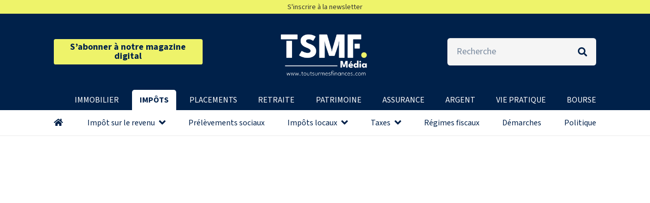

--- FILE ---
content_type: text/html; charset=UTF-8
request_url: https://www.toutsurmesfinances.com/impots/defiscalisation-solutions-et-dispositifs-permettant-de-reduire-son-impot.html
body_size: 60933
content:
<!DOCTYPE HTML>
<html lang="fr-FR">
<head>
	<meta charset="UTF-8">
	<meta name="author" content="Olivier Brunet"><meta name='robots' content='index, follow, max-image-preview:large, max-snippet:-1, max-video-preview:-1' />
	<style>img:is([sizes="auto" i], [sizes^="auto," i]) { contain-intrinsic-size: 3000px 1500px }</style>
	
	<!-- This site is optimized with the Yoast SEO plugin v24.9 - https://yoast.com/wordpress/plugins/seo/ -->
	<title>Défiscalisation 2022 : solutions et dispositifs permettant de réduire son impôt 2023</title>
	<meta name="description" content="La défiscalisation dans l’immobilier ou les dons à des œuvres ne sont pas les seuls dispositifs pour payer moins d’impôt sur le revenu. Il en existe des dizaines, de l’investissement dans les PME, le cinéma ou le financement des candidats aux élections" />
	<link rel="canonical" href="https://www.toutsurmesfinances.com/impots/defiscalisation-solutions-et-dispositifs-permettant-de-reduire-son-impot.html" />
	<meta property="og:locale" content="fr_FR" />
	<meta property="og:type" content="article" />
	<meta property="og:title" content="Défiscalisation 2022 : solutions et dispositifs permettant de réduire son impôt 2023" />
	<meta property="og:description" content="La défiscalisation dans l’immobilier ou les dons à des œuvres ne sont pas les seuls dispositifs pour payer moins d’impôt sur le revenu. Il en existe des dizaines, de l’investissement dans les PME, le cinéma ou le financement des candidats aux élections" />
	<meta property="og:url" content="https://www.toutsurmesfinances.com/impots/defiscalisation-solutions-et-dispositifs-permettant-de-reduire-son-impot.html" />
	<meta property="og:site_name" content="Impôts" />
	<meta property="article:published_time" content="2016-10-12T14:27:52+00:00" />
	<meta property="article:modified_time" content="2025-07-11T12:48:13+00:00" />
	<meta property="og:image" content="https://www.toutsurmesfinances.com/impots/wp-content/uploads/sites/6/2025/04/image-impots-impots-sur-le-revenu.jpg" />
	<meta property="og:image:width" content="600" />
	<meta property="og:image:height" content="400" />
	<meta property="og:image:type" content="image/jpeg" />
	<meta name="author" content="Olivier Brunet" />
	<meta name="twitter:card" content="summary_large_image" />
	<meta name="twitter:creator" content="@Toutsur" />
	<meta name="twitter:site" content="@Toutsur" />
	<meta name="twitter:label1" content="Écrit par" />
	<meta name="twitter:data1" content="Olivier Brunet" />
	<meta name="twitter:label2" content="Durée de lecture estimée" />
	<meta name="twitter:data2" content="10 minutes" />
	<script type="application/ld+json" class="yoast-schema-graph">{"@context":"https://schema.org","@graph":[{"@type":"Article","@id":"https://www.toutsurmesfinances.com/impots/defiscalisation-solutions-et-dispositifs-permettant-de-reduire-son-impot.html#article","isPartOf":{"@id":"https://www.toutsurmesfinances.com/impots/defiscalisation-solutions-et-dispositifs-permettant-de-reduire-son-impot.html"},"author":{"name":"Olivier Brunet","@id":"https://www.toutsurmesfinances.com/impots/#/schema/person/f3692b3163890cd1408bd0dc68a1b55a"},"headline":"Défiscalisation 2022 : solutions et dispositifs permettant de réduire son impôt 2023","dateModified":"2025-07-11T12:48:13+00:00","mainEntityOfPage":{"@id":"https://www.toutsurmesfinances.com/impots/defiscalisation-solutions-et-dispositifs-permettant-de-reduire-son-impot.html"},"wordCount":2115,"publisher":{"@id":"https://www.toutsurmesfinances.com/impots/#organization"},"image":{"@id":"https://www.toutsurmesfinances.com/impots/defiscalisation-solutions-et-dispositifs-permettant-de-reduire-son-impot.html#primaryimage"},"thumbnailUrl":"https://www.toutsurmesfinances.com/impots/wp-content/uploads/sites/6/2025/04/image-impots-impots-sur-le-revenu.jpg","articleSection":["Défiscalisation"],"inLanguage":"fr-FR"},{"@type":"WebPage","@id":"https://www.toutsurmesfinances.com/impots/defiscalisation-solutions-et-dispositifs-permettant-de-reduire-son-impot.html","url":"https://www.toutsurmesfinances.com/impots/defiscalisation-solutions-et-dispositifs-permettant-de-reduire-son-impot.html","name":"Défiscalisation 2022 : solutions et dispositifs permettant de réduire son impôt 2023","isPartOf":{"@id":"https://www.toutsurmesfinances.com/impots/#website"},"primaryImageOfPage":{"@id":"https://www.toutsurmesfinances.com/impots/defiscalisation-solutions-et-dispositifs-permettant-de-reduire-son-impot.html#primaryimage"},"image":{"@id":"https://www.toutsurmesfinances.com/impots/defiscalisation-solutions-et-dispositifs-permettant-de-reduire-son-impot.html#primaryimage"},"thumbnailUrl":"https://www.toutsurmesfinances.com/impots/wp-content/uploads/sites/6/2025/04/image-impots-impots-sur-le-revenu.jpg","dateModified":"2025-07-11T12:48:13+00:00","description":"La défiscalisation dans l’immobilier ou les dons à des œuvres ne sont pas les seuls dispositifs pour payer moins d’impôt sur le revenu. Il en existe des dizaines, de l’investissement dans les PME, le cinéma ou le financement des candidats aux élections","breadcrumb":{"@id":"https://www.toutsurmesfinances.com/impots/defiscalisation-solutions-et-dispositifs-permettant-de-reduire-son-impot.html#breadcrumb"},"inLanguage":"fr-FR","potentialAction":[{"@type":"ReadAction","target":["https://www.toutsurmesfinances.com/impots/defiscalisation-solutions-et-dispositifs-permettant-de-reduire-son-impot.html"]}]},{"@type":"ImageObject","inLanguage":"fr-FR","@id":"https://www.toutsurmesfinances.com/impots/defiscalisation-solutions-et-dispositifs-permettant-de-reduire-son-impot.html#primaryimage","url":"https://www.toutsurmesfinances.com/impots/wp-content/uploads/sites/6/2025/04/image-impots-impots-sur-le-revenu.jpg","contentUrl":"https://www.toutsurmesfinances.com/impots/wp-content/uploads/sites/6/2025/04/image-impots-impots-sur-le-revenu.jpg","width":600,"height":400},{"@type":"BreadcrumbList","@id":"https://www.toutsurmesfinances.com/impots/defiscalisation-solutions-et-dispositifs-permettant-de-reduire-son-impot.html#breadcrumb","itemListElement":[{"@type":"ListItem","position":1,"name":"Accueil","item":"https://www.toutsurmesfinances.com/impots/"},{"@type":"ListItem","position":2,"name":"Impôt sur le revenu","item":"https://www.toutsurmesfinances.com/impots/c/impot-sur-le-revenu"},{"@type":"ListItem","position":3,"name":"Défiscalisation","item":"https://www.toutsurmesfinances.com/impots/c/defiscalisation"},{"@type":"ListItem","position":4,"name":"Défiscalisation 2022 : solutions et dispositifs permettant de réduire son impôt 2023"}]},{"@type":"WebSite","@id":"https://www.toutsurmesfinances.com/impots/#website","url":"https://www.toutsurmesfinances.com/impots/","name":"Impôts","description":"","publisher":{"@id":"https://www.toutsurmesfinances.com/impots/#organization"},"potentialAction":[{"@type":"SearchAction","target":{"@type":"EntryPoint","urlTemplate":"https://www.toutsurmesfinances.com/impots/?s={search_term_string}"},"query-input":{"@type":"PropertyValueSpecification","valueRequired":true,"valueName":"search_term_string"}}],"inLanguage":"fr-FR"},{"@type":"Organization","@id":"https://www.toutsurmesfinances.com/impots/#organization","name":"Tout Sur Mes Finances","url":"https://www.toutsurmesfinances.com/impots/","logo":{"@type":"ImageObject","inLanguage":"fr-FR","@id":"https://www.toutsurmesfinances.com/impots/#/schema/logo/image/","url":"https://www.toutsurmesfinances.com/impots/wp-content/uploads/sites/6/2021/01/favicon.png","contentUrl":"https://www.toutsurmesfinances.com/impots/wp-content/uploads/sites/6/2021/01/favicon.png","width":512,"height":512,"caption":"Tout Sur Mes Finances"},"image":{"@id":"https://www.toutsurmesfinances.com/impots/#/schema/logo/image/"},"sameAs":["https://x.com/Toutsur"]},{"@type":"Person","@id":"https://www.toutsurmesfinances.com/impots/#/schema/person/f3692b3163890cd1408bd0dc68a1b55a","name":"Olivier Brunet","image":{"@type":"ImageObject","inLanguage":"fr-FR","@id":"https://www.toutsurmesfinances.com/impots/#/schema/person/image/","url":"https://secure.gravatar.com/avatar/59a19214b7bb3163a27d873fa61f9a80?s=96&d=mm&r=g","contentUrl":"https://secure.gravatar.com/avatar/59a19214b7bb3163a27d873fa61f9a80?s=96&d=mm&r=g","caption":"Olivier Brunet"}}]}</script>
	<!-- / Yoast SEO plugin. -->


<link rel='dns-prefetch' href='//fonts.googleapis.com' />
<meta name="viewport" content="width=device-width, initial-scale=1">
<meta name="SKYPE_TOOLBAR" content="SKYPE_TOOLBAR_PARSER_COMPATIBLE">
<meta name="theme-color" content="#f5f5f5">
<script>
window._wpemojiSettings = {"baseUrl":"https:\/\/s.w.org\/images\/core\/emoji\/15.0.3\/72x72\/","ext":".png","svgUrl":"https:\/\/s.w.org\/images\/core\/emoji\/15.0.3\/svg\/","svgExt":".svg","source":{"concatemoji":"https:\/\/www.toutsurmesfinances.com\/impots\/wp-includes\/js\/wp-emoji-release.min.js?ver=6.7.4"}};
/*! This file is auto-generated */
!function(i,n){var o,s,e;function c(e){try{var t={supportTests:e,timestamp:(new Date).valueOf()};sessionStorage.setItem(o,JSON.stringify(t))}catch(e){}}function p(e,t,n){e.clearRect(0,0,e.canvas.width,e.canvas.height),e.fillText(t,0,0);var t=new Uint32Array(e.getImageData(0,0,e.canvas.width,e.canvas.height).data),r=(e.clearRect(0,0,e.canvas.width,e.canvas.height),e.fillText(n,0,0),new Uint32Array(e.getImageData(0,0,e.canvas.width,e.canvas.height).data));return t.every(function(e,t){return e===r[t]})}function u(e,t,n){switch(t){case"flag":return n(e,"\ud83c\udff3\ufe0f\u200d\u26a7\ufe0f","\ud83c\udff3\ufe0f\u200b\u26a7\ufe0f")?!1:!n(e,"\ud83c\uddfa\ud83c\uddf3","\ud83c\uddfa\u200b\ud83c\uddf3")&&!n(e,"\ud83c\udff4\udb40\udc67\udb40\udc62\udb40\udc65\udb40\udc6e\udb40\udc67\udb40\udc7f","\ud83c\udff4\u200b\udb40\udc67\u200b\udb40\udc62\u200b\udb40\udc65\u200b\udb40\udc6e\u200b\udb40\udc67\u200b\udb40\udc7f");case"emoji":return!n(e,"\ud83d\udc26\u200d\u2b1b","\ud83d\udc26\u200b\u2b1b")}return!1}function f(e,t,n){var r="undefined"!=typeof WorkerGlobalScope&&self instanceof WorkerGlobalScope?new OffscreenCanvas(300,150):i.createElement("canvas"),a=r.getContext("2d",{willReadFrequently:!0}),o=(a.textBaseline="top",a.font="600 32px Arial",{});return e.forEach(function(e){o[e]=t(a,e,n)}),o}function t(e){var t=i.createElement("script");t.src=e,t.defer=!0,i.head.appendChild(t)}"undefined"!=typeof Promise&&(o="wpEmojiSettingsSupports",s=["flag","emoji"],n.supports={everything:!0,everythingExceptFlag:!0},e=new Promise(function(e){i.addEventListener("DOMContentLoaded",e,{once:!0})}),new Promise(function(t){var n=function(){try{var e=JSON.parse(sessionStorage.getItem(o));if("object"==typeof e&&"number"==typeof e.timestamp&&(new Date).valueOf()<e.timestamp+604800&&"object"==typeof e.supportTests)return e.supportTests}catch(e){}return null}();if(!n){if("undefined"!=typeof Worker&&"undefined"!=typeof OffscreenCanvas&&"undefined"!=typeof URL&&URL.createObjectURL&&"undefined"!=typeof Blob)try{var e="postMessage("+f.toString()+"("+[JSON.stringify(s),u.toString(),p.toString()].join(",")+"));",r=new Blob([e],{type:"text/javascript"}),a=new Worker(URL.createObjectURL(r),{name:"wpTestEmojiSupports"});return void(a.onmessage=function(e){c(n=e.data),a.terminate(),t(n)})}catch(e){}c(n=f(s,u,p))}t(n)}).then(function(e){for(var t in e)n.supports[t]=e[t],n.supports.everything=n.supports.everything&&n.supports[t],"flag"!==t&&(n.supports.everythingExceptFlag=n.supports.everythingExceptFlag&&n.supports[t]);n.supports.everythingExceptFlag=n.supports.everythingExceptFlag&&!n.supports.flag,n.DOMReady=!1,n.readyCallback=function(){n.DOMReady=!0}}).then(function(){return e}).then(function(){var e;n.supports.everything||(n.readyCallback(),(e=n.source||{}).concatemoji?t(e.concatemoji):e.wpemoji&&e.twemoji&&(t(e.twemoji),t(e.wpemoji)))}))}((window,document),window._wpemojiSettings);
</script>
<style id='wp-emoji-styles-inline-css'>

	img.wp-smiley, img.emoji {
		display: inline !important;
		border: none !important;
		box-shadow: none !important;
		height: 1em !important;
		width: 1em !important;
		margin: 0 0.07em !important;
		vertical-align: -0.1em !important;
		background: none !important;
		padding: 0 !important;
	}
</style>
<link rel='stylesheet' id='ez-toc-css' href='https://www.toutsurmesfinances.com/impots/wp-content/plugins/easy-table-of-contents/assets/css/screen.min.css?ver=2.0.73' media='all' />
<style id='ez-toc-inline-css'>
div#ez-toc-container .ez-toc-title {font-size: 120%;}div#ez-toc-container .ez-toc-title {font-weight: 700;}div#ez-toc-container ul li {font-size: 15px;}div#ez-toc-container ul li {font-weight: 500;}div#ez-toc-container nav ul ul li {font-size: 90%;}div#ez-toc-container {background: #fff;border: 1px solid #ffffff;width: 100%;}div#ez-toc-container p.ez-toc-title , #ez-toc-container .ez_toc_custom_title_icon , #ez-toc-container .ez_toc_custom_toc_icon {color: #999;}div#ez-toc-container ul.ez-toc-list a {color: #005689;}div#ez-toc-container ul.ez-toc-list a:hover {color: #1e73be;}div#ez-toc-container ul.ez-toc-list a:visited {color: #222222;}
.ez-toc-container-direction {direction: ltr;}.ez-toc-counter ul{counter-reset: item ;}.ez-toc-counter nav ul li a::before {content: counters(item, '.', decimal) '. ';display: inline-block;counter-increment: item;flex-grow: 0;flex-shrink: 0;margin-right: .2em; float: left; }.ez-toc-widget-direction {direction: ltr;}.ez-toc-widget-container ul{counter-reset: item ;}.ez-toc-widget-container nav ul li a::before {content: counters(item, '.', decimal) '. ';display: inline-block;counter-increment: item;flex-grow: 0;flex-shrink: 0;margin-right: .2em; float: left; }
</style>
<link rel='stylesheet' id='us-fonts-css' href='https://fonts.googleapis.com/css?family=League+Spartan%3A400%2C700%2C600%2C500%7CSource+Sans+3%3A400%2C600%2C700&#038;display=swap&#038;ver=6.7.4' media='all' />
<link rel='stylesheet' id='tablepress-default-css' href='https://www.toutsurmesfinances.com/impots/wp-content/plugins/tablepress/css/default.min.css?ver=1.9.2' media='all' />
<link rel='stylesheet' id='tablepress-responsive-tables-css' href='https://www.toutsurmesfinances.com/impots/wp-content/plugins/tablepress-responsive-tables/css/tablepress-responsive.min.css?ver=1.7' media='all' />
<link rel='stylesheet' id='us-style-css' href='https://www.toutsurmesfinances.com/impots/wp-content/themes/Impreza/css/style.min.css?ver=8.34.1' media='all' />
<script src="https://www.toutsurmesfinances.com/impots/wp-includes/js/jquery/jquery.min.js?ver=3.7.1" id="jquery-core-js"></script>
<script></script><link rel="https://api.w.org/" href="https://www.toutsurmesfinances.com/impots/wp-json/" /><link rel="alternate" title="JSON" type="application/json" href="https://www.toutsurmesfinances.com/impots/wp-json/wp/v2/posts/56686" /><link rel="EditURI" type="application/rsd+xml" title="RSD" href="https://www.toutsurmesfinances.com/impots/xmlrpc.php?rsd" />
<link rel='shortlink' href='https://www.toutsurmesfinances.com/impots/?p=56686' />
<link rel="alternate" title="oEmbed (JSON)" type="application/json+oembed" href="https://www.toutsurmesfinances.com/impots/wp-json/oembed/1.0/embed?url=https%3A%2F%2Fwww.toutsurmesfinances.com%2Fimpots%2Fdefiscalisation-solutions-et-dispositifs-permettant-de-reduire-son-impot.html" />
<link rel="alternate" title="oEmbed (XML)" type="text/xml+oembed" href="https://www.toutsurmesfinances.com/impots/wp-json/oembed/1.0/embed?url=https%3A%2F%2Fwww.toutsurmesfinances.com%2Fimpots%2Fdefiscalisation-solutions-et-dispositifs-permettant-de-reduire-son-impot.html&#038;format=xml" />

<meta property="fb:pages" content="117984124902285" />
<!--FLR 18-01-2016 Demande de JD-->
<meta name="verification" content="6ff2c65179fc90def29548a79fe917cf" />
<script>
function detectDeviceType() {
    const userAgent = navigator.userAgent;
    
    if (/tablet|iPad/i.test(userAgent)) {
        return ("tablette");
    } else if (/Mobile|iP(hone|od)|Android|BlackBerry|IEMobile|Silk/i.test(userAgent)) {
         return ("mobile");
    } else {
         return ("ordinateur");
    }
}
</script>


<script>
window.dataLayer = window.dataLayer || [{"event":"datalayer","page_environnement":"production","page_appareil":detectDeviceType(),"chaine":"impots","template":"article","chaine_categorie_1":"impot_sur_le_revenu","chaine_categorie_2":"defiscalisation"}];
</script>
	
<!-- Google Tag Manager -->

<script>(function(w,d,s,l,i){w[l]=w[l]||[];w[l].push({'gtm.start':
    new Date().getTime(),event:'gtm.js'});var f=d.getElementsByTagName(s)[0],
    j=d.createElement(s),dl=l!='dataLayer'?'&l='+l:'';j.async=true;j.src=
    '//www.googletagmanager.com/gtm.js?id='+i+dl;f.parentNode.insertBefore(j,f);
    })(window,document,'script','dataLayer','GTM-KT4B5KP2');</script>

<!-- End Google Tag Manager -->


  <!-- Ajout Beyable_DataLayer -->
	   <script type="text/javascript">
function EnvoiGTM(urlType,urlFriendlyName,urlImage,nameCategory){
var ArrayNames=new Array;
var ArrayValues=new Array;
ArrayNames[ArrayNames.length]='urlType';
ArrayNames[ArrayNames.length]='urlFriendlyName';
ArrayNames[ArrayNames.length]='urlImage';
ArrayNames[ArrayNames.length]='nameCategory';
ArrayValues[ArrayValues.length]=urlType;
ArrayValues[ArrayValues.length]=urlFriendlyName;
ArrayValues[ArrayValues.length]=urlImage;
ArrayValues[ArrayValues.length]=nameCategory;
var jsonArg = new Object();
for (i=0; i<ArrayValues.length; i++) {
jsonArg[ArrayNames[i]] = ArrayValues[i];
}
var jsonArray = jsonArg;
return jsonArray;
}	 
 
	dataLayer.push( EnvoiGTM('FP','Défiscalisation 2022 : solutions et dispositifs permettant de réduire son impôt 2023','https://www.toutsurmesfinances.com/impots/wp-content/uploads/sites/6/2025/04/image-impots-impots-sur-le-revenu.jpg','Défiscalisation'));
   </script>
							<!-- Fin Beyable_DataLayer -->
		<script id="us_add_no_touch">
			if ( ! /Android|webOS|iPhone|iPad|iPod|BlackBerry|IEMobile|Opera Mini/i.test( navigator.userAgent ) ) {
				document.documentElement.classList.add( "no-touch" );
			}
		</script>
				<script id="us_color_scheme_switch_class">
			if ( document.cookie.includes( "us_color_scheme_switch_is_on=true" ) ) {
				document.documentElement.classList.add( "us-color-scheme-on" );
			}
		</script>
		<meta name="generator" content="Powered by WPBakery Page Builder - drag and drop page builder for WordPress."/>
<link rel="icon" href="https://www.toutsurmesfinances.com/impots/wp-content/uploads/sites/6/2023/10/Favicon-TSMF-média-bleu.png" sizes="32x32" />
<link rel="icon" href="https://www.toutsurmesfinances.com/impots/wp-content/uploads/sites/6/2023/10/Favicon-TSMF-média-bleu.png" sizes="192x192" />
<link rel="apple-touch-icon" href="https://www.toutsurmesfinances.com/impots/wp-content/uploads/sites/6/2023/10/Favicon-TSMF-média-bleu.png" />
<meta name="msapplication-TileImage" content="https://www.toutsurmesfinances.com/impots/wp-content/uploads/sites/6/2023/10/Favicon-TSMF-média-bleu.png" />
<noscript><style> .wpb_animate_when_almost_visible { opacity: 1; }</style></noscript><style>
.ai-viewports                 {--ai: 1;}
.ai-viewport-3                { display: none !important;}
.ai-viewport-2                { display: none !important;}
.ai-viewport-1                { display: inherit !important;}
.ai-viewport-0                { display: none !important;}
@media (min-width: 768px) and (max-width: 979px) {
.ai-viewport-1                { display: none !important;}
.ai-viewport-2                { display: inherit !important;}
}
@media (max-width: 767px) {
.ai-viewport-1                { display: none !important;}
.ai-viewport-3                { display: inherit !important;}
}
</style>
		<style id="us-icon-fonts">@font-face{font-display:block;font-style:normal;font-family:"fontawesome";font-weight:900;src:url("https://www.toutsurmesfinances.com/impots/wp-content/themes/Impreza/fonts/fa-solid-900.woff2?ver=8.34.1") format("woff2")}.fas{font-family:"fontawesome";font-weight:900}@font-face{font-display:block;font-style:normal;font-family:"Font Awesome 5 Brands";font-weight:400;src:url("https://www.toutsurmesfinances.com/impots/wp-content/themes/Impreza/fonts/fa-brands-400.woff2?ver=8.34.1") format("woff2")}.fab{font-family:"Font Awesome 5 Brands";font-weight:400}</style>
				<style id="us-theme-options-css">:root{--color-header-middle-bg:#00214A;--color-header-middle-bg-grad:#00214A;--color-header-middle-text:#ffffff;--color-header-middle-text-hover:#e8e8e8;--color-header-transparent-bg:#00214A;--color-header-transparent-bg-grad:#00214A;--color-header-transparent-text:#ffffff;--color-header-transparent-text-hover:#00214A;--color-chrome-toolbar:#f5f5f5;--color-header-top-bg:#EEF36A;--color-header-top-bg-grad:#EEF36A;--color-header-top-text:#ffffff;--color-header-top-text-hover:#e8e8e8;--color-header-top-transparent-bg:#00214A;--color-header-top-transparent-bg-grad:#00214A;--color-header-top-transparent-text:rgba(255,255,255,0.66);--color-header-top-transparent-text-hover:#00214A;--color-content-bg:#ffffff;--color-content-bg-grad:#ffffff;--color-content-bg-alt:#f5f5f5;--color-content-bg-alt-grad:#f5f5f5;--color-content-border:#e8e8e8;--color-content-heading:#1a1a1a;--color-content-heading-grad:#1a1a1a;--color-content-text:#333333;--color-content-link:#00214A;--color-content-link-hover:#1E91D6;--color-content-primary:#00214A;--color-content-primary-grad:#00214A;--color-content-secondary:#1E91D6;--color-content-secondary-grad:#1E91D6;--color-content-faded:#EEF36A;--color-content-overlay:rgba(0,0,0,0.75);--color-content-overlay-grad:rgba(0,0,0,0.75);--color-alt-content-bg:#f5f5f5;--color-alt-content-bg-grad:#f5f5f5;--color-alt-content-bg-alt:#ffffff;--color-alt-content-bg-alt-grad:#ffffff;--color-alt-content-border:#dddddd;--color-alt-content-heading:#1a1a1a;--color-alt-content-heading-grad:#1a1a1a;--color-alt-content-text:#333333;--color-alt-content-link:#00214A;--color-alt-content-link-hover:#1E91D6;--color-alt-content-primary:#00214A;--color-alt-content-primary-grad:#00214A;--color-alt-content-secondary:#1E91D6;--color-alt-content-secondary-grad:#1E91D6;--color-alt-content-faded:#999999;--color-alt-content-overlay:#ffffff;--color-alt-content-overlay-grad:linear-gradient(180deg,rgba(255,255,255,0.05),rgba(255,255,255,0));--color-footer-bg:#00214A;--color-footer-bg-grad:#00214A;--color-footer-bg-alt:#1a1a1a;--color-footer-bg-alt-grad:#1a1a1a;--color-footer-border:#e3e7f0;--color-footer-heading:#ffffff;--color-footer-heading-grad:#ffffff;--color-footer-text:#f5f5f5;--color-footer-link:#f5f5f5;--color-footer-link-hover:#ffffff;--color-subfooter-bg:#00214A;--color-subfooter-bg-grad:#00214A;--color-subfooter-bg-alt:#222222;--color-subfooter-bg-alt-grad:#222222;--color-subfooter-border:#282828;--color-subfooter-heading:#e3e7f0;--color-subfooter-heading-grad:#e3e7f0;--color-subfooter-text:#bbbbbb;--color-subfooter-link:#ffffff;--color-subfooter-link-hover:#1E91D6;--color-content-primary-faded:rgba(0,33,74,0.15);--box-shadow:0 5px 15px rgba(0,0,0,.15);--box-shadow-up:0 -5px 15px rgba(0,0,0,.15);--site-canvas-width:1164px;--site-content-width:1068px;--site-sidebar-width:25%;--text-block-margin-bottom:0rem}:root{--font-family:"Source Sans 3";--font-size:18px;--line-height:30px;--font-weight:400;--bold-font-weight:700;--text-transform:none;--font-style:normal;--letter-spacing:0em;--h1-font-family:"League Spartan";--h1-font-size:2.4rem;--h1-line-height:1.15;--h1-font-weight:600;--h1-bold-font-weight:700;--h1-text-transform:null;--h1-font-style:normal;--h1-letter-spacing:-0.02em;--h1-margin-bottom:0.1rem;--h2-font-family:"League Spartan";--h2-font-size:2rem;--h2-line-height:1.15;--h2-font-weight:500;--h2-bold-font-weight:var(--h1-bold-font-weight);--h2-text-transform:var(--h1-text-transform);--h2-font-style:var(--h1-font-style);--h2-letter-spacing:-0.02em;--h2-margin-bottom:1rem;--h2-color:var(--color-header-middle-bg);--h3-font-family:var(--h1-font-family);--h3-font-size:1.7rem;--h3-line-height:1.15;--h3-font-weight:400;--h3-bold-font-weight:var(--h1-bold-font-weight);--h3-text-transform:var(--h1-text-transform);--h3-font-style:var(--h1-font-style);--h3-letter-spacing:-0.02em;--h3-margin-bottom:1rem;--h4-font-family:var(--h1-font-family);--h4-font-size:1.5rem;--h4-line-height:1;--h4-font-weight:400;--h4-bold-font-weight:var(--h1-bold-font-weight);--h4-text-transform:var(--h1-text-transform);--h4-font-style:var(--h1-font-style);--h4-letter-spacing:-0.02em;--h4-margin-bottom:1rem;--h5-font-family:var(--h1-font-family);--h5-font-size:1.30rem;--h5-line-height:1;--h5-font-weight:400;--h5-bold-font-weight:var(--h1-bold-font-weight);--h5-text-transform:var(--h1-text-transform);--h5-font-style:var(--h1-font-style);--h5-letter-spacing:-0.02em;--h5-margin-bottom:1rem;--h6-font-family:var(--h1-font-family);--h6-font-size:1.20rem;--h6-line-height:1.15;--h6-font-weight:400;--h6-bold-font-weight:var(--h1-bold-font-weight);--h6-text-transform:var(--h1-text-transform);--h6-font-style:var(--h1-font-style);--h6-letter-spacing:-0.02em;--h6-margin-bottom:1.5rem}@media (min-width:601px) and (max-width:1024px){:root{--font-size:17px;--line-height:28px;--h1-font-size:2rem;--h1-line-height:1.1;--h2-font-size:1.8rem;--h3-font-size:1.6rem;--h4-font-size:1.4rem;--h5-font-size:1.20rem;--h6-font-size:1.10rem}}@media (max-width:600px){:root{--font-size:17px;--line-height:28px;--h1-font-size:1.9rem;--h1-line-height:1.1;--h2-font-size:1.7rem;--h3-font-size:1.5rem;--h4-font-size:1.4rem;--h5-font-size:1.20rem;--h6-font-size:1.10rem}}h1{font-family:var(--h1-font-family,inherit);font-weight:var(--h1-font-weight,inherit);font-size:var(--h1-font-size,inherit);font-style:var(--h1-font-style,inherit);line-height:var(--h1-line-height,1.4);letter-spacing:var(--h1-letter-spacing,inherit);text-transform:var(--h1-text-transform,inherit);margin-bottom:var(--h1-margin-bottom,1.5rem)}h1>strong{font-weight:var(--h1-bold-font-weight,bold)}h2{font-family:var(--h2-font-family,inherit);font-weight:var(--h2-font-weight,inherit);font-size:var(--h2-font-size,inherit);font-style:var(--h2-font-style,inherit);line-height:var(--h2-line-height,1.4);letter-spacing:var(--h2-letter-spacing,inherit);text-transform:var(--h2-text-transform,inherit);margin-bottom:var(--h2-margin-bottom,1.5rem)}h2>strong{font-weight:var(--h2-bold-font-weight,bold)}h2{color:var(--h2-color,inherit)}h3{font-family:var(--h3-font-family,inherit);font-weight:var(--h3-font-weight,inherit);font-size:var(--h3-font-size,inherit);font-style:var(--h3-font-style,inherit);line-height:var(--h3-line-height,1.4);letter-spacing:var(--h3-letter-spacing,inherit);text-transform:var(--h3-text-transform,inherit);margin-bottom:var(--h3-margin-bottom,1.5rem)}h3>strong{font-weight:var(--h3-bold-font-weight,bold)}h4{font-family:var(--h4-font-family,inherit);font-weight:var(--h4-font-weight,inherit);font-size:var(--h4-font-size,inherit);font-style:var(--h4-font-style,inherit);line-height:var(--h4-line-height,1.4);letter-spacing:var(--h4-letter-spacing,inherit);text-transform:var(--h4-text-transform,inherit);margin-bottom:var(--h4-margin-bottom,1.5rem)}h4>strong{font-weight:var(--h4-bold-font-weight,bold)}h5{font-family:var(--h5-font-family,inherit);font-weight:var(--h5-font-weight,inherit);font-size:var(--h5-font-size,inherit);font-style:var(--h5-font-style,inherit);line-height:var(--h5-line-height,1.4);letter-spacing:var(--h5-letter-spacing,inherit);text-transform:var(--h5-text-transform,inherit);margin-bottom:var(--h5-margin-bottom,1.5rem)}h5>strong{font-weight:var(--h5-bold-font-weight,bold)}h6{font-family:var(--h6-font-family,inherit);font-weight:var(--h6-font-weight,inherit);font-size:var(--h6-font-size,inherit);font-style:var(--h6-font-style,inherit);line-height:var(--h6-line-height,1.4);letter-spacing:var(--h6-letter-spacing,inherit);text-transform:var(--h6-text-transform,inherit);margin-bottom:var(--h6-margin-bottom,1.5rem)}h6>strong{font-weight:var(--h6-bold-font-weight,bold)}body{background:var(--color-header-top-bg)}@media (max-width:1158px){.l-main .aligncenter{max-width:calc(100vw - 5rem)}}@media (min-width:1381px){body.usb_preview .hide_on_default{opacity:0.25!important}.vc_hidden-lg,body:not(.usb_preview) .hide_on_default{display:none!important}.default_align_left{text-align:left;justify-content:flex-start}.default_align_right{text-align:right;justify-content:flex-end}.default_align_center{text-align:center;justify-content:center}.w-hwrapper.default_align_center>*{margin-left:calc( var(--hwrapper-gap,1.2rem) / 2 );margin-right:calc( var(--hwrapper-gap,1.2rem) / 2 )}.default_align_justify{justify-content:space-between}.w-hwrapper>.default_align_justify,.default_align_justify>.w-btn{width:100%}}@media (min-width:1025px) and (max-width:1380px){body.usb_preview .hide_on_laptops{opacity:0.25!important}.vc_hidden-md,body:not(.usb_preview) .hide_on_laptops{display:none!important}.laptops_align_left{text-align:left;justify-content:flex-start}.laptops_align_right{text-align:right;justify-content:flex-end}.laptops_align_center{text-align:center;justify-content:center}.w-hwrapper.laptops_align_center>*{margin-left:calc( var(--hwrapper-gap,1.2rem) / 2 );margin-right:calc( var(--hwrapper-gap,1.2rem) / 2 )}.laptops_align_justify{justify-content:space-between}.w-hwrapper>.laptops_align_justify,.laptops_align_justify>.w-btn{width:100%}.g-cols.via_grid[style*="--laptops-columns-gap"]{gap:var(--laptops-columns-gap,3rem)}}@media (min-width:601px) and (max-width:1024px){body.usb_preview .hide_on_tablets{opacity:0.25!important}.vc_hidden-sm,body:not(.usb_preview) .hide_on_tablets{display:none!important}.tablets_align_left{text-align:left;justify-content:flex-start}.tablets_align_right{text-align:right;justify-content:flex-end}.tablets_align_center{text-align:center;justify-content:center}.w-hwrapper.tablets_align_center>*{margin-left:calc( var(--hwrapper-gap,1.2rem) / 2 );margin-right:calc( var(--hwrapper-gap,1.2rem) / 2 )}.tablets_align_justify{justify-content:space-between}.w-hwrapper>.tablets_align_justify,.tablets_align_justify>.w-btn{width:100%}.g-cols.via_grid[style*="--tablets-columns-gap"]{gap:var(--tablets-columns-gap,3rem)}}@media (max-width:600px){body.usb_preview .hide_on_mobiles{opacity:0.25!important}.vc_hidden-xs,body:not(.usb_preview) .hide_on_mobiles{display:none!important}.mobiles_align_left{text-align:left;justify-content:flex-start}.mobiles_align_right{text-align:right;justify-content:flex-end}.mobiles_align_center{text-align:center;justify-content:center}.w-hwrapper.mobiles_align_center>*{margin-left:calc( var(--hwrapper-gap,1.2rem) / 2 );margin-right:calc( var(--hwrapper-gap,1.2rem) / 2 )}.mobiles_align_justify{justify-content:space-between}.w-hwrapper>.mobiles_align_justify,.mobiles_align_justify>.w-btn{width:100%}.w-hwrapper.stack_on_mobiles{display:block}.w-hwrapper.stack_on_mobiles>:not(script){display:block;margin:0 0 var(--hwrapper-gap,1.2rem)}.w-hwrapper.stack_on_mobiles>:last-child{margin-bottom:0}.g-cols.via_grid[style*="--mobiles-columns-gap"]{gap:var(--mobiles-columns-gap,1.5rem)}}@media (max-width:600px){.g-cols.type_default>div[class*="vc_col-xs-"]{margin-top:1rem;margin-bottom:1rem}.g-cols>div:not([class*="vc_col-xs-"]){width:100%;margin:0 0 1.5rem}.g-cols.reversed>div:last-of-type{order:-1}.g-cols.type_boxes>div,.g-cols.reversed>div:first-child,.g-cols:not(.reversed)>div:last-child,.g-cols>div.has_bg_color{margin-bottom:0}.vc_col-xs-1{width:8.3333%}.vc_col-xs-2{width:16.6666%}.vc_col-xs-1\/5{width:20%}.vc_col-xs-3{width:25%}.vc_col-xs-4{width:33.3333%}.vc_col-xs-2\/5{width:40%}.vc_col-xs-5{width:41.6666%}.vc_col-xs-6{width:50%}.vc_col-xs-7{width:58.3333%}.vc_col-xs-3\/5{width:60%}.vc_col-xs-8{width:66.6666%}.vc_col-xs-9{width:75%}.vc_col-xs-4\/5{width:80%}.vc_col-xs-10{width:83.3333%}.vc_col-xs-11{width:91.6666%}.vc_col-xs-12{width:100%}.vc_col-xs-offset-0{margin-left:0}.vc_col-xs-offset-1{margin-left:8.3333%}.vc_col-xs-offset-2{margin-left:16.6666%}.vc_col-xs-offset-1\/5{margin-left:20%}.vc_col-xs-offset-3{margin-left:25%}.vc_col-xs-offset-4{margin-left:33.3333%}.vc_col-xs-offset-2\/5{margin-left:40%}.vc_col-xs-offset-5{margin-left:41.6666%}.vc_col-xs-offset-6{margin-left:50%}.vc_col-xs-offset-7{margin-left:58.3333%}.vc_col-xs-offset-3\/5{margin-left:60%}.vc_col-xs-offset-8{margin-left:66.6666%}.vc_col-xs-offset-9{margin-left:75%}.vc_col-xs-offset-4\/5{margin-left:80%}.vc_col-xs-offset-10{margin-left:83.3333%}.vc_col-xs-offset-11{margin-left:91.6666%}.vc_col-xs-offset-12{margin-left:100%}}@media (min-width:601px){.vc_col-sm-1{width:8.3333%}.vc_col-sm-2{width:16.6666%}.vc_col-sm-1\/5{width:20%}.vc_col-sm-3{width:25%}.vc_col-sm-4{width:33.3333%}.vc_col-sm-2\/5{width:40%}.vc_col-sm-5{width:41.6666%}.vc_col-sm-6{width:50%}.vc_col-sm-7{width:58.3333%}.vc_col-sm-3\/5{width:60%}.vc_col-sm-8{width:66.6666%}.vc_col-sm-9{width:75%}.vc_col-sm-4\/5{width:80%}.vc_col-sm-10{width:83.3333%}.vc_col-sm-11{width:91.6666%}.vc_col-sm-12{width:100%}.vc_col-sm-offset-0{margin-left:0}.vc_col-sm-offset-1{margin-left:8.3333%}.vc_col-sm-offset-2{margin-left:16.6666%}.vc_col-sm-offset-1\/5{margin-left:20%}.vc_col-sm-offset-3{margin-left:25%}.vc_col-sm-offset-4{margin-left:33.3333%}.vc_col-sm-offset-2\/5{margin-left:40%}.vc_col-sm-offset-5{margin-left:41.6666%}.vc_col-sm-offset-6{margin-left:50%}.vc_col-sm-offset-7{margin-left:58.3333%}.vc_col-sm-offset-3\/5{margin-left:60%}.vc_col-sm-offset-8{margin-left:66.6666%}.vc_col-sm-offset-9{margin-left:75%}.vc_col-sm-offset-4\/5{margin-left:80%}.vc_col-sm-offset-10{margin-left:83.3333%}.vc_col-sm-offset-11{margin-left:91.6666%}.vc_col-sm-offset-12{margin-left:100%}}@media (min-width:1025px){.vc_col-md-1{width:8.3333%}.vc_col-md-2{width:16.6666%}.vc_col-md-1\/5{width:20%}.vc_col-md-3{width:25%}.vc_col-md-4{width:33.3333%}.vc_col-md-2\/5{width:40%}.vc_col-md-5{width:41.6666%}.vc_col-md-6{width:50%}.vc_col-md-7{width:58.3333%}.vc_col-md-3\/5{width:60%}.vc_col-md-8{width:66.6666%}.vc_col-md-9{width:75%}.vc_col-md-4\/5{width:80%}.vc_col-md-10{width:83.3333%}.vc_col-md-11{width:91.6666%}.vc_col-md-12{width:100%}.vc_col-md-offset-0{margin-left:0}.vc_col-md-offset-1{margin-left:8.3333%}.vc_col-md-offset-2{margin-left:16.6666%}.vc_col-md-offset-1\/5{margin-left:20%}.vc_col-md-offset-3{margin-left:25%}.vc_col-md-offset-4{margin-left:33.3333%}.vc_col-md-offset-2\/5{margin-left:40%}.vc_col-md-offset-5{margin-left:41.6666%}.vc_col-md-offset-6{margin-left:50%}.vc_col-md-offset-7{margin-left:58.3333%}.vc_col-md-offset-3\/5{margin-left:60%}.vc_col-md-offset-8{margin-left:66.6666%}.vc_col-md-offset-9{margin-left:75%}.vc_col-md-offset-4\/5{margin-left:80%}.vc_col-md-offset-10{margin-left:83.3333%}.vc_col-md-offset-11{margin-left:91.6666%}.vc_col-md-offset-12{margin-left:100%}}@media (min-width:1381px){.vc_col-lg-1{width:8.3333%}.vc_col-lg-2{width:16.6666%}.vc_col-lg-1\/5{width:20%}.vc_col-lg-3{width:25%}.vc_col-lg-4{width:33.3333%}.vc_col-lg-2\/5{width:40%}.vc_col-lg-5{width:41.6666%}.vc_col-lg-6{width:50%}.vc_col-lg-7{width:58.3333%}.vc_col-lg-3\/5{width:60%}.vc_col-lg-8{width:66.6666%}.vc_col-lg-9{width:75%}.vc_col-lg-4\/5{width:80%}.vc_col-lg-10{width:83.3333%}.vc_col-lg-11{width:91.6666%}.vc_col-lg-12{width:100%}.vc_col-lg-offset-0{margin-left:0}.vc_col-lg-offset-1{margin-left:8.3333%}.vc_col-lg-offset-2{margin-left:16.6666%}.vc_col-lg-offset-1\/5{margin-left:20%}.vc_col-lg-offset-3{margin-left:25%}.vc_col-lg-offset-4{margin-left:33.3333%}.vc_col-lg-offset-2\/5{margin-left:40%}.vc_col-lg-offset-5{margin-left:41.6666%}.vc_col-lg-offset-6{margin-left:50%}.vc_col-lg-offset-7{margin-left:58.3333%}.vc_col-lg-offset-3\/5{margin-left:60%}.vc_col-lg-offset-8{margin-left:66.6666%}.vc_col-lg-offset-9{margin-left:75%}.vc_col-lg-offset-4\/5{margin-left:80%}.vc_col-lg-offset-10{margin-left:83.3333%}.vc_col-lg-offset-11{margin-left:91.6666%}.vc_col-lg-offset-12{margin-left:100%}}@media (min-width:601px) and (max-width:1024px){.g-cols.via_flex.type_default>div[class*="vc_col-md-"],.g-cols.via_flex.type_default>div[class*="vc_col-lg-"]{margin-top:1rem;margin-bottom:1rem}}@media (min-width:1025px) and (max-width:1380px){.g-cols.via_flex.type_default>div[class*="vc_col-lg-"]{margin-top:1rem;margin-bottom:1rem}}@media (max-width:899px){.l-canvas{overflow:hidden}.g-cols.stacking_default.reversed>div:last-of-type{order:-1}.g-cols.stacking_default.via_flex>div:not([class*="vc_col-xs"]){width:100%;margin:0 0 1.5rem}.g-cols.stacking_default.via_grid.mobiles-cols_1{grid-template-columns:100%}.g-cols.stacking_default.via_flex.type_boxes>div,.g-cols.stacking_default.via_flex.reversed>div:first-child,.g-cols.stacking_default.via_flex:not(.reversed)>div:last-child,.g-cols.stacking_default.via_flex>div.has_bg_color{margin-bottom:0}.g-cols.stacking_default.via_flex.type_default>.wpb_column.stretched{margin-left:-1rem;margin-right:-1rem}.g-cols.stacking_default.via_grid.mobiles-cols_1>.wpb_column.stretched,.g-cols.stacking_default.via_flex.type_boxes>.wpb_column.stretched{margin-left:-2.5rem;margin-right:-2.5rem;width:auto}.vc_column-inner.type_sticky>.wpb_wrapper,.vc_column_container.type_sticky>.vc_column-inner{top:0!important}}@media (min-width:900px){body:not(.rtl) .l-section.for_sidebar.at_left>div>.l-sidebar,.rtl .l-section.for_sidebar.at_right>div>.l-sidebar{order:-1}.vc_column_container.type_sticky>.vc_column-inner,.vc_column-inner.type_sticky>.wpb_wrapper{position:-webkit-sticky;position:sticky}.l-section.type_sticky{position:-webkit-sticky;position:sticky;top:0;z-index:11;transition:top 0.3s cubic-bezier(.78,.13,.15,.86) 0.1s}.header_hor .l-header.post_fixed.sticky_auto_hide{z-index:12}.admin-bar .l-section.type_sticky{top:32px}.l-section.type_sticky>.l-section-h{transition:padding-top 0.3s}.header_hor .l-header.pos_fixed:not(.down)~.l-main .l-section.type_sticky:not(:first-of-type){top:var(--header-sticky-height)}.admin-bar.header_hor .l-header.pos_fixed:not(.down)~.l-main .l-section.type_sticky:not(:first-of-type){top:calc( var(--header-sticky-height) + 32px )}.header_hor .l-header.pos_fixed.sticky:not(.down)~.l-main .l-section.type_sticky:first-of-type>.l-section-h{padding-top:var(--header-sticky-height)}.header_hor.headerinpos_bottom .l-header.pos_fixed.sticky:not(.down)~.l-main .l-section.type_sticky:first-of-type>.l-section-h{padding-bottom:var(--header-sticky-height)!important}}@media screen and (min-width:1158px){.g-cols.via_flex.type_default>.wpb_column.stretched:first-of-type{margin-left:min( calc( var(--site-content-width) / 2 + 0px / 2 + 1.5rem - 50vw),-1rem )}.g-cols.via_flex.type_default>.wpb_column.stretched:last-of-type{margin-right:min( calc( var(--site-content-width) / 2 + 0px / 2 + 1.5rem - 50vw),-1rem )}.l-main .alignfull, .w-separator.width_screen,.g-cols.via_grid>.wpb_column.stretched:first-of-type,.g-cols.via_flex.type_boxes>.wpb_column.stretched:first-of-type{margin-left:min( calc( var(--site-content-width) / 2 + 0px / 2 - 50vw ),-2.5rem )}.l-main .alignfull, .w-separator.width_screen,.g-cols.via_grid>.wpb_column.stretched:last-of-type,.g-cols.via_flex.type_boxes>.wpb_column.stretched:last-of-type{margin-right:min( calc( var(--site-content-width) / 2 + 0px / 2 - 50vw ),-2.5rem )}}@media (max-width:600px){.w-form-row.for_submit[style*=btn-size-mobiles] .w-btn{font-size:var(--btn-size-mobiles)!important}}a,button,input[type=submit],.ui-slider-handle{outline:none!important}.w-toplink,.w-header-show{background:rgba(0,0,0,0.3)}.no-touch .w-toplink.active:hover,.no-touch .w-header-show:hover{background:var(--color-content-primary-grad)}button[type=submit]:not(.w-btn),input[type=submit]:not(.w-btn),.us-nav-style_1>*,.navstyle_1>.owl-nav button,.us-btn-style_1{font-size:16px;line-height:1.20!important;font-weight:600;font-style:normal;text-transform:uppercase;letter-spacing:0em;border-radius:0.3em;padding:0.9em 1.8em;background:var(--color-content-primary);border-color:transparent;color:#ffffff!important;box-shadow:0px 0em 0em 0px rgba(0,0,0,0.2)}button[type=submit]:not(.w-btn):before,input[type=submit]:not(.w-btn),.us-nav-style_1>*:before,.navstyle_1>.owl-nav button:before,.us-btn-style_1:before{border-width:0px}.no-touch button[type=submit]:not(.w-btn):hover,.no-touch input[type=submit]:not(.w-btn):hover,.us-nav-style_1>span.current,.no-touch .us-nav-style_1>a:hover,.no-touch .navstyle_1>.owl-nav button:hover,.no-touch .us-btn-style_1:hover{box-shadow:0px 0em 0em 0px rgba(0,0,0,0.2);background:var(--color-content-secondary);border-color:transparent;color:#ffffff!important}.us-nav-style_1>*{min-width:calc(1.20em + 2 * 0.9em)}.us-nav-style_26>*,.navstyle_26>.owl-nav button,.us-btn-style_26{font-size:0.8em;line-height:1!important;font-weight:600;font-style:normal;text-transform:uppercase;letter-spacing:0em;border-radius:0em;padding:0.3em 0.5em;background:var(--color-content-primary);border-color:transparent;color:#ffffff!important;box-shadow:0px 0em 0em 0px rgba(0,0,0,0.2)}.us-nav-style_26>*:before,.navstyle_26>.owl-nav button:before,.us-btn-style_26:before{border-width:0px}.us-nav-style_26>span.current,.no-touch .us-nav-style_26>a:hover,.no-touch .navstyle_26>.owl-nav button:hover,.no-touch .us-btn-style_26:hover{box-shadow:0px 0em 0em 0px rgba(0,0,0,0.2);background:var(--color-content-secondary);border-color:transparent;color:#ffffff!important}.us-nav-style_26>*{min-width:calc(1em + 2 * 0.3em)}.us-nav-style_2>*,.navstyle_2>.owl-nav button,.us-btn-style_2{font-size:16px;line-height:1.2!important;font-weight:600;font-style:normal;text-transform:uppercase;letter-spacing:0em;border-radius:0.3em;padding:0.9em 1.8em;background:var(--color-content-border);border-color:transparent;color:var(--color-content-text)!important;box-shadow:0px 0em 0em 0px rgba(0,0,0,0.2)}.us-nav-style_2>*:before,.navstyle_2>.owl-nav button:before,.us-btn-style_2:before{border-width:0px}.us-nav-style_2>span.current,.no-touch .us-nav-style_2>a:hover,.no-touch .navstyle_2>.owl-nav button:hover,.no-touch .us-btn-style_2:hover{box-shadow:0px 0em 0em 0px rgba(0,0,0,0.2);background:var(--color-alt-content-border);border-color:transparent;color:var(--color-alt-content-text)!important}.us-nav-style_2>*{min-width:calc(1.2em + 2 * 0.9em)}.us-nav-style_27>*,.navstyle_27>.owl-nav button,.us-btn-style_27{font-size:14px;line-height:1.20!important;font-weight:600;font-style:normal;text-transform:uppercase;letter-spacing:0em;border-radius:0.3em;padding:0.9em 0.4em;background:var(--color-content-border);border-color:transparent;color:var(--color-content-text)!important;box-shadow:0px 0em 0em 0px rgba(0,0,0,0.2)}.us-nav-style_27>*:before,.navstyle_27>.owl-nav button:before,.us-btn-style_27:before{border-width:0px}.us-nav-style_27>span.current,.no-touch .us-nav-style_27>a:hover,.no-touch .navstyle_27>.owl-nav button:hover,.no-touch .us-btn-style_27:hover{box-shadow:0px 0em 0em 0px rgba(0,0,0,0.2);background:var(--color-alt-content-border);border-color:transparent;color:var(--color-alt-content-text)!important}.us-nav-style_27>*{min-width:calc(1.20em + 2 * 0.9em)}.us-nav-style_25>*,.navstyle_25>.owl-nav button,.us-btn-style_25{font-size:1em;line-height:1!important;font-weight:700;font-style:normal;text-transform:none;letter-spacing:0em;border-radius:0em;padding:0em 0em;background:transparent;border-color:transparent;color:var(--color-content-text)!important;box-shadow:0px 0em 0em 0px rgba(0,0,0,0.2)}.us-nav-style_25>*:before,.navstyle_25>.owl-nav button:before,.us-btn-style_25:before{border-width:1px}.us-nav-style_25>span.current,.no-touch .us-nav-style_25>a:hover,.no-touch .navstyle_25>.owl-nav button:hover,.no-touch .us-btn-style_25:hover{box-shadow:0px 0em 0em 0px rgba(0,0,0,0.2);background:transparent;border-color:transparent;color:var(--color-header-middle-bg)!important}.us-nav-style_25>*{min-width:calc(1em + 2 * 0em)}.us-nav-style_29>*,.navstyle_29>.owl-nav button,.us-btn-style_29{font-size:1em;line-height:1!important;font-weight:700;font-style:normal;text-transform:none;letter-spacing:0em;border-radius:.2em;padding:0.4em 0.5em;background:var(--color-header-top-bg);border-color:transparent;color:var(--color-header-middle-bg)!important;box-shadow:0px 0em 0em 0px rgba(0,0,0,0.2)}.us-nav-style_29>*:before,.navstyle_29>.owl-nav button:before,.us-btn-style_29:before{border-width:1px}.us-nav-style_29>span.current,.no-touch .us-nav-style_29>a:hover,.no-touch .navstyle_29>.owl-nav button:hover,.no-touch .us-btn-style_29:hover{box-shadow:0px 0em 0em 0px rgba(0,0,0,0.2);background:var(--color-header-middle-text);border-color:transparent;color:var(--color-header-middle-bg)!important}.us-nav-style_29>*{min-width:calc(1em + 2 * 0.4em)}.us-nav-style_3>*,.navstyle_3>.owl-nav button,.us-btn-style_3{font-size:16px;line-height:1.2!important;font-weight:600;font-style:normal;text-transform:uppercase;letter-spacing:0em;border-radius:0.3em;padding:0.9em 1.8em;background:transparent;border-color:var(--color-content-link);color:var(--color-content-link)!important;box-shadow:0px 0em 0em 0px rgba(0,0,0,0.2)}.us-nav-style_3>*:before,.navstyle_3>.owl-nav button:before,.us-btn-style_3:before{border-width:2px}.us-nav-style_3>span.current,.no-touch .us-nav-style_3>a:hover,.no-touch .navstyle_3>.owl-nav button:hover,.no-touch .us-btn-style_3:hover{box-shadow:0px 0em 0em 0px rgba(0,0,0,0.2);background:var(--color-content-primary);border-color:var(--color-content-link);color:#ffffff!important}.us-nav-style_3>*{min-width:calc(1.2em + 2 * 0.9em)}.us-btn-style_3{overflow:hidden;-webkit-transform:translateZ(0)}.us-btn-style_3>*{position:relative;z-index:1}.no-touch .us-btn-style_3:hover{background:transparent}.no-touch .us-btn-style_3:after{content:"";position:absolute;top:0;left:0;right:0;height:0;transition:height 0.3s;background:var(--color-content-primary)}.no-touch .us-btn-style_3:hover:after{height:100%}.us-nav-style_4>*,.navstyle_4>.owl-nav button,.us-btn-style_4{font-size:16px;line-height:1.2!important;font-weight:700;font-style:normal;text-transform:uppercase;letter-spacing:0em;border-radius:0.3em;padding:0.8em 1.8em;background:#ffffff;border-color:transparent;color:#333333!important;box-shadow:0px 0em 0em 0px rgba(0,0,0,0.2)}.us-nav-style_4>*:before,.navstyle_4>.owl-nav button:before,.us-btn-style_4:before{border-width:3px}.us-nav-style_4>span.current,.no-touch .us-nav-style_4>a:hover,.no-touch .navstyle_4>.owl-nav button:hover,.no-touch .us-btn-style_4:hover{box-shadow:0px 0em 0em 0px rgba(0,0,0,0.2);background:transparent;border-color:#ffffff;color:#ffffff!important}.us-nav-style_4>*{min-width:calc(1.2em + 2 * 0.8em)}.us-nav-style_8>*,.navstyle_8>.owl-nav button,.us-btn-style_8{font-size:16px;line-height:1.2!important;font-weight:600;font-style:normal;text-transform:uppercase;letter-spacing:0em;border-radius:0.3em;padding:0.8em 1.8em;background:transparent;border-color:#ffffff;color:#ffffff!important;box-shadow:0px 0em 0em 0px rgba(0,0,0,0.2)}.us-nav-style_8>*:before,.navstyle_8>.owl-nav button:before,.us-btn-style_8:before{border-width:2px}.us-nav-style_8>span.current,.no-touch .us-nav-style_8>a:hover,.no-touch .navstyle_8>.owl-nav button:hover,.no-touch .us-btn-style_8:hover{box-shadow:0px 0em 0em 0px rgba(0,0,0,0.2);background:#ffffff;border-color:#ffffff;color:#333333!important}.us-nav-style_8>*{min-width:calc(1.2em + 2 * 0.8em)}.us-btn-style_8{overflow:hidden;-webkit-transform:translateZ(0)}.us-btn-style_8>*{position:relative;z-index:1}.no-touch .us-btn-style_8:hover{background:transparent}.no-touch .us-btn-style_8:after{content:"";position:absolute;top:0;left:0;right:0;height:0;transition:height 0.3s;background:#ffffff}.no-touch .us-btn-style_8:hover:after{height:100%}.us-nav-style_11>*,.navstyle_11>.owl-nav button,.us-btn-style_11{font-size:16px;line-height:1.2!important;font-weight:600;font-style:normal;text-transform:uppercase;letter-spacing:0em;border-radius:0.3em;padding:0.9em 1.8em;background:transparent;border-color:#333333;color:#333333!important;box-shadow:0px 0em 0em 0px rgba(0,0,0,0.2)}.us-nav-style_11>*:before,.navstyle_11>.owl-nav button:before,.us-btn-style_11:before{border-width:2px}.us-nav-style_11>span.current,.no-touch .us-nav-style_11>a:hover,.no-touch .navstyle_11>.owl-nav button:hover,.no-touch .us-btn-style_11:hover{box-shadow:0px 0em 0em 0px rgba(0,0,0,0.2);background:#333333;border-color:#333333;color:#ffffff!important}.us-nav-style_11>*{min-width:calc(1.2em + 2 * 0.9em)}.us-btn-style_11{overflow:hidden;-webkit-transform:translateZ(0)}.us-btn-style_11>*{position:relative;z-index:1}.no-touch .us-btn-style_11:hover{background:transparent}.no-touch .us-btn-style_11:after{content:"";position:absolute;top:0;left:0;right:0;height:0;transition:height 0.3s;background:#333333}.no-touch .us-btn-style_11:hover:after{height:100%}.us-nav-style_28>*,.navstyle_28>.owl-nav button,.us-btn-style_28{font-size:0.7rem;line-height:1!important;font-weight:700;font-style:normal;text-transform:none;letter-spacing:-0.02em;border-radius:0.8em;padding:0.5em 0.5em;background:transparent;border-color:var(--color-content-secondary);color:var(--color-content-secondary)!important}.us-nav-style_28>*:before,.navstyle_28>.owl-nav button:before,.us-btn-style_28:before{border-width:1px}.us-nav-style_28>span.current,.no-touch .us-nav-style_28>a:hover,.no-touch .navstyle_28>.owl-nav button:hover,.no-touch .us-btn-style_28:hover{background:var(--color-content-secondary);border-color:var(--color-content-secondary);color:var(--color-header-middle-text)!important}.us-nav-style_28>*{min-width:calc(1em + 2 * 0.5em)}:root{--inputs-font-family:inherit;--inputs-font-size:1rem;--inputs-font-weight:400;--inputs-letter-spacing:0em;--inputs-text-transform:none;--inputs-height:3em;--inputs-padding:1em;--inputs-checkbox-size:1.5em;--inputs-border-width:0px;--inputs-border-radius:0.3em;--inputs-background:var(--color-content-bg-alt);--inputs-border-color:var(--color-content-border);--inputs-text-color:var(--color-content-text);--inputs-box-shadow:0px 1px 0px 0px rgba(0,0,0,0.08) inset;--inputs-focus-background:var(--color-content-bg-alt);--inputs-focus-border-color:var(--color-content-border);--inputs-focus-text-color:var(--color-content-text);--inputs-focus-box-shadow:0px 0px 0px 2px var(--color-content-link) inset}.color_alternate input:not([type=submit]),.color_alternate textarea,.color_alternate select,.color_alternate .move_label .w-form-row-label{background:var(--color-alt-content-bg-alt-grad)}.color_footer-top input:not([type=submit]),.color_footer-top textarea,.color_footer-top select,.color_footer-top .w-form-row.move_label .w-form-row-label{background:var(--color-subfooter-bg-alt-grad)}.color_footer-bottom input:not([type=submit]),.color_footer-bottom textarea,.color_footer-bottom select,.color_footer-bottom .w-form-row.move_label .w-form-row-label{background:var(--color-footer-bg-alt-grad)}.color_alternate input:not([type=submit]),.color_alternate textarea,.color_alternate select{border-color:var(--color-alt-content-border)}.color_footer-top input:not([type=submit]),.color_footer-top textarea,.color_footer-top select{border-color:var(--color-subfooter-border)}.color_footer-bottom input:not([type=submit]),.color_footer-bottom textarea,.color_footer-bottom select{border-color:var(--color-footer-border)}.color_alternate input:not([type=submit]),.color_alternate textarea,.color_alternate select,.color_alternate .w-form-row-field>i,.color_alternate .w-form-row-field:after,.color_alternate .widget_search form:after,.color_footer-top input:not([type=submit]),.color_footer-top textarea,.color_footer-top select,.color_footer-top .w-form-row-field>i,.color_footer-top .w-form-row-field:after,.color_footer-top .widget_search form:after,.color_footer-bottom input:not([type=submit]),.color_footer-bottom textarea,.color_footer-bottom select,.color_footer-bottom .w-form-row-field>i,.color_footer-bottom .w-form-row-field:after,.color_footer-bottom .widget_search form:after{color:inherit}.leaflet-default-icon-path{background-image:url(https://www.toutsurmesfinances.com/impots/wp-content/themes/Impreza/common/css/vendor/images/marker-icon.png)}</style>
				<style id="us-current-header-css"> .l-subheader.at_top,.l-subheader.at_top .w-dropdown-list,.l-subheader.at_top .type_mobile .w-nav-list.level_1{background:var(--color-header-middle-bg);color:var(--color-header-middle-bg)}.no-touch .l-subheader.at_top a:hover,.no-touch .l-header.bg_transparent .l-subheader.at_top .w-dropdown.opened a:hover{color:var(--color-header-middle-text-hover)}.l-header.bg_transparent:not(.sticky) .l-subheader.at_top{background:var(--color-header-middle-bg);color:var(--color-content-heading)}.no-touch .l-header.bg_transparent:not(.sticky) .at_top .w-cart-link:hover,.no-touch .l-header.bg_transparent:not(.sticky) .at_top .w-text a:hover,.no-touch .l-header.bg_transparent:not(.sticky) .at_top .w-html a:hover,.no-touch .l-header.bg_transparent:not(.sticky) .at_top .w-nav>a:hover,.no-touch .l-header.bg_transparent:not(.sticky) .at_top .w-menu a:hover,.no-touch .l-header.bg_transparent:not(.sticky) .at_top .w-search>a:hover,.no-touch .l-header.bg_transparent:not(.sticky) .at_top .w-socials.color_text a:hover,.no-touch .l-header.bg_transparent:not(.sticky) .at_top .w-socials.color_link a:hover,.no-touch .l-header.bg_transparent:not(.sticky) .at_top .w-dropdown a:hover,.no-touch .l-header.bg_transparent:not(.sticky) .at_top .type_desktop .menu-item.level_1:hover>a{color:var(--color-header-top-transparent-text-hover)}.l-subheader.at_middle,.l-subheader.at_middle .w-dropdown-list,.l-subheader.at_middle .type_mobile .w-nav-list.level_1{background:var(--color-header-middle-bg);color:var(--color-header-middle-text)}.no-touch .l-subheader.at_middle a:hover,.no-touch .l-header.bg_transparent .l-subheader.at_middle .w-dropdown.opened a:hover{color:var(--color-header-middle-text-hover)}.l-header.bg_transparent:not(.sticky) .l-subheader.at_middle{background:var(--color-header-transparent-bg);color:var(--color-header-transparent-text)}.no-touch .l-header.bg_transparent:not(.sticky) .at_middle .w-cart-link:hover,.no-touch .l-header.bg_transparent:not(.sticky) .at_middle .w-text a:hover,.no-touch .l-header.bg_transparent:not(.sticky) .at_middle .w-html a:hover,.no-touch .l-header.bg_transparent:not(.sticky) .at_middle .w-nav>a:hover,.no-touch .l-header.bg_transparent:not(.sticky) .at_middle .w-menu a:hover,.no-touch .l-header.bg_transparent:not(.sticky) .at_middle .w-search>a:hover,.no-touch .l-header.bg_transparent:not(.sticky) .at_middle .w-socials.color_text a:hover,.no-touch .l-header.bg_transparent:not(.sticky) .at_middle .w-socials.color_link a:hover,.no-touch .l-header.bg_transparent:not(.sticky) .at_middle .w-dropdown a:hover,.no-touch .l-header.bg_transparent:not(.sticky) .at_middle .type_desktop .menu-item.level_1:hover>a{color:var(--color-header-transparent-text-hover)}.l-subheader.at_bottom,.l-subheader.at_bottom .w-dropdown-list,.l-subheader.at_bottom .type_mobile .w-nav-list.level_1{background:var(--color-header-middle-text);color:var(--color-header-top-transparent-bg)}.no-touch .l-subheader.at_bottom a:hover,.no-touch .l-header.bg_transparent .l-subheader.at_bottom .w-dropdown.opened a:hover{color:var(--color-header-middle-text-hover)}.l-header.bg_transparent:not(.sticky) .l-subheader.at_bottom{background:var(--color-header-top-transparent-bg);color:var(--color-header-transparent-text)}.no-touch .l-header.bg_transparent:not(.sticky) .at_bottom .w-cart-link:hover,.no-touch .l-header.bg_transparent:not(.sticky) .at_bottom .w-text a:hover,.no-touch .l-header.bg_transparent:not(.sticky) .at_bottom .w-html a:hover,.no-touch .l-header.bg_transparent:not(.sticky) .at_bottom .w-nav>a:hover,.no-touch .l-header.bg_transparent:not(.sticky) .at_bottom .w-menu a:hover,.no-touch .l-header.bg_transparent:not(.sticky) .at_bottom .w-search>a:hover,.no-touch .l-header.bg_transparent:not(.sticky) .at_bottom .w-socials.color_text a:hover,.no-touch .l-header.bg_transparent:not(.sticky) .at_bottom .w-socials.color_link a:hover,.no-touch .l-header.bg_transparent:not(.sticky) .at_bottom .w-dropdown a:hover,.no-touch .l-header.bg_transparent:not(.sticky) .at_bottom .type_desktop .menu-item.level_1:hover>a{color:var(--color-header-transparent-text-hover)}.header_ver .l-header{background:var(--color-header-middle-bg);color:var(--color-header-middle-text)}@media (min-width:1201px){.hidden_for_default{display:none!important}.l-header{position:relative;z-index:111;width:100%}.l-subheader{margin:0 auto}.l-subheader.width_full{padding-left:1.5rem;padding-right:1.5rem}.l-subheader-h{display:flex;align-items:center;position:relative;margin:0 auto;max-width:var(--site-content-width,1200px);height:inherit}.w-header-show{display:none}.l-header.pos_fixed{position:fixed;left:0}.l-header.pos_fixed:not(.notransition) .l-subheader{transition-property:transform,box-shadow,line-height,height;transition-duration:.3s;transition-timing-function:cubic-bezier(.78,.13,.15,.86)}.headerinpos_bottom.sticky_first_section .l-header.pos_fixed{position:fixed!important}.header_hor .l-header.sticky_auto_hide{transition:transform .3s cubic-bezier(.78,.13,.15,.86) .1s}.header_hor .l-header.sticky_auto_hide.down{transform:translateY(-110%)}.l-header.bg_transparent:not(.sticky) .l-subheader{box-shadow:none!important;background:none}.l-header.bg_transparent~.l-main .l-section.width_full.height_auto:first-of-type>.l-section-h{padding-top:0!important;padding-bottom:0!important}.l-header.pos_static.bg_transparent{position:absolute;left:0}.l-subheader.width_full .l-subheader-h{max-width:none!important}.l-header.shadow_thin .l-subheader.at_middle,.l-header.shadow_thin .l-subheader.at_bottom{box-shadow:0 1px 0 rgba(0,0,0,0.08)}.l-header.shadow_wide .l-subheader.at_middle,.l-header.shadow_wide .l-subheader.at_bottom{box-shadow:0 3px 5px -1px rgba(0,0,0,0.1),0 2px 1px -1px rgba(0,0,0,0.05)}.header_hor .l-subheader-cell>.w-cart{margin-left:0;margin-right:0}:root{--header-height:240px;--header-sticky-height:50px}.l-header:before{content:'240'}.l-header.sticky:before{content:'50'}.l-subheader.at_top{line-height:150px;height:150px}.l-header.sticky .l-subheader.at_top{line-height:0px;height:0px;overflow:hidden}.l-subheader.at_middle{line-height:40px;height:40px}.l-header.sticky .l-subheader.at_middle{line-height:0px;height:0px;overflow:hidden}.l-subheader.at_bottom{line-height:50px;height:50px}.l-header.sticky .l-subheader.at_bottom{line-height:50px;height:50px}.l-subheader.at_top .l-subheader-cell.at_left,.l-subheader.at_top .l-subheader-cell.at_right{display:flex;flex-basis:100px}.headerinpos_above .l-header.pos_fixed{overflow:hidden;transition:transform 0.3s;transform:translate3d(0,-100%,0)}.headerinpos_above .l-header.pos_fixed.sticky{overflow:visible;transform:none}.headerinpos_above .l-header.pos_fixed~.l-section>.l-section-h,.headerinpos_above .l-header.pos_fixed~.l-main .l-section:first-of-type>.l-section-h{padding-top:0!important}.headerinpos_below .l-header.pos_fixed:not(.sticky){position:absolute;top:100%}.headerinpos_below .l-header.pos_fixed~.l-main>.l-section:first-of-type>.l-section-h{padding-top:0!important}.headerinpos_below .l-header.pos_fixed~.l-main .l-section.full_height:nth-of-type(2){min-height:100vh}.headerinpos_below .l-header.pos_fixed~.l-main>.l-section:nth-of-type(2)>.l-section-h{padding-top:var(--header-height)}.headerinpos_bottom .l-header.pos_fixed:not(.sticky){position:absolute;top:100vh}.headerinpos_bottom .l-header.pos_fixed~.l-main>.l-section:first-of-type>.l-section-h{padding-top:0!important}.headerinpos_bottom .l-header.pos_fixed~.l-main>.l-section:first-of-type>.l-section-h{padding-bottom:var(--header-height)}.headerinpos_bottom .l-header.pos_fixed.bg_transparent~.l-main .l-section.valign_center:not(.height_auto):first-of-type>.l-section-h{top:calc( var(--header-height) / 2 )}.headerinpos_bottom .l-header.pos_fixed:not(.sticky) .w-cart-dropdown,.headerinpos_bottom .l-header.pos_fixed:not(.sticky) .w-nav.type_desktop .w-nav-list.level_2{bottom:100%;transform-origin:0 100%}.headerinpos_bottom .l-header.pos_fixed:not(.sticky) .w-nav.type_mobile.m_layout_dropdown .w-nav-list.level_1{top:auto;bottom:100%;box-shadow:var(--box-shadow-up)}.headerinpos_bottom .l-header.pos_fixed:not(.sticky) .w-nav.type_desktop .w-nav-list.level_3,.headerinpos_bottom .l-header.pos_fixed:not(.sticky) .w-nav.type_desktop .w-nav-list.level_4{top:auto;bottom:0;transform-origin:0 100%}.headerinpos_bottom .l-header.pos_fixed:not(.sticky) .w-dropdown-list{top:auto;bottom:-0.4em;padding-top:0.4em;padding-bottom:2.4em}.admin-bar .l-header.pos_static.bg_solid~.l-main .l-section.full_height:first-of-type{min-height:calc( 100vh - var(--header-height) - 32px )}.admin-bar .l-header.pos_fixed:not(.sticky_auto_hide)~.l-main .l-section.full_height:not(:first-of-type){min-height:calc( 100vh - var(--header-sticky-height) - 32px )}.admin-bar.headerinpos_below .l-header.pos_fixed~.l-main .l-section.full_height:nth-of-type(2){min-height:calc(100vh - 32px)}}@media (min-width:1025px) and (max-width:1200px){.hidden_for_laptops{display:none!important}.l-header{position:relative;z-index:111;width:100%}.l-subheader{margin:0 auto}.l-subheader.width_full{padding-left:1.5rem;padding-right:1.5rem}.l-subheader-h{display:flex;align-items:center;position:relative;margin:0 auto;max-width:var(--site-content-width,1200px);height:inherit}.w-header-show{display:none}.l-header.pos_fixed{position:fixed;left:0}.l-header.pos_fixed:not(.notransition) .l-subheader{transition-property:transform,box-shadow,line-height,height;transition-duration:.3s;transition-timing-function:cubic-bezier(.78,.13,.15,.86)}.headerinpos_bottom.sticky_first_section .l-header.pos_fixed{position:fixed!important}.header_hor .l-header.sticky_auto_hide{transition:transform .3s cubic-bezier(.78,.13,.15,.86) .1s}.header_hor .l-header.sticky_auto_hide.down{transform:translateY(-110%)}.l-header.bg_transparent:not(.sticky) .l-subheader{box-shadow:none!important;background:none}.l-header.bg_transparent~.l-main .l-section.width_full.height_auto:first-of-type>.l-section-h{padding-top:0!important;padding-bottom:0!important}.l-header.pos_static.bg_transparent{position:absolute;left:0}.l-subheader.width_full .l-subheader-h{max-width:none!important}.l-header.shadow_thin .l-subheader.at_middle,.l-header.shadow_thin .l-subheader.at_bottom{box-shadow:0 1px 0 rgba(0,0,0,0.08)}.l-header.shadow_wide .l-subheader.at_middle,.l-header.shadow_wide .l-subheader.at_bottom{box-shadow:0 3px 5px -1px rgba(0,0,0,0.1),0 2px 1px -1px rgba(0,0,0,0.05)}.header_hor .l-subheader-cell>.w-cart{margin-left:0;margin-right:0}:root{--header-height:240px;--header-sticky-height:50px}.l-header:before{content:'240'}.l-header.sticky:before{content:'50'}.l-subheader.at_top{line-height:150px;height:150px}.l-header.sticky .l-subheader.at_top{line-height:0px;height:0px;overflow:hidden}.l-subheader.at_middle{line-height:40px;height:40px}.l-header.sticky .l-subheader.at_middle{line-height:0px;height:0px;overflow:hidden}.l-subheader.at_bottom{line-height:50px;height:50px}.l-header.sticky .l-subheader.at_bottom{line-height:50px;height:50px}.l-subheader.at_top .l-subheader-cell.at_left,.l-subheader.at_top .l-subheader-cell.at_right{display:flex;flex-basis:100px}.headerinpos_above .l-header.pos_fixed{overflow:hidden;transition:transform 0.3s;transform:translate3d(0,-100%,0)}.headerinpos_above .l-header.pos_fixed.sticky{overflow:visible;transform:none}.headerinpos_above .l-header.pos_fixed~.l-section>.l-section-h,.headerinpos_above .l-header.pos_fixed~.l-main .l-section:first-of-type>.l-section-h{padding-top:0!important}.headerinpos_below .l-header.pos_fixed:not(.sticky){position:absolute;top:100%}.headerinpos_below .l-header.pos_fixed~.l-main>.l-section:first-of-type>.l-section-h{padding-top:0!important}.headerinpos_below .l-header.pos_fixed~.l-main .l-section.full_height:nth-of-type(2){min-height:100vh}.headerinpos_below .l-header.pos_fixed~.l-main>.l-section:nth-of-type(2)>.l-section-h{padding-top:var(--header-height)}.headerinpos_bottom .l-header.pos_fixed:not(.sticky){position:absolute;top:100vh}.headerinpos_bottom .l-header.pos_fixed~.l-main>.l-section:first-of-type>.l-section-h{padding-top:0!important}.headerinpos_bottom .l-header.pos_fixed~.l-main>.l-section:first-of-type>.l-section-h{padding-bottom:var(--header-height)}.headerinpos_bottom .l-header.pos_fixed.bg_transparent~.l-main .l-section.valign_center:not(.height_auto):first-of-type>.l-section-h{top:calc( var(--header-height) / 2 )}.headerinpos_bottom .l-header.pos_fixed:not(.sticky) .w-cart-dropdown,.headerinpos_bottom .l-header.pos_fixed:not(.sticky) .w-nav.type_desktop .w-nav-list.level_2{bottom:100%;transform-origin:0 100%}.headerinpos_bottom .l-header.pos_fixed:not(.sticky) .w-nav.type_mobile.m_layout_dropdown .w-nav-list.level_1{top:auto;bottom:100%;box-shadow:var(--box-shadow-up)}.headerinpos_bottom .l-header.pos_fixed:not(.sticky) .w-nav.type_desktop .w-nav-list.level_3,.headerinpos_bottom .l-header.pos_fixed:not(.sticky) .w-nav.type_desktop .w-nav-list.level_4{top:auto;bottom:0;transform-origin:0 100%}.headerinpos_bottom .l-header.pos_fixed:not(.sticky) .w-dropdown-list{top:auto;bottom:-0.4em;padding-top:0.4em;padding-bottom:2.4em}.admin-bar .l-header.pos_static.bg_solid~.l-main .l-section.full_height:first-of-type{min-height:calc( 100vh - var(--header-height) - 32px )}.admin-bar .l-header.pos_fixed:not(.sticky_auto_hide)~.l-main .l-section.full_height:not(:first-of-type){min-height:calc( 100vh - var(--header-sticky-height) - 32px )}.admin-bar.headerinpos_below .l-header.pos_fixed~.l-main .l-section.full_height:nth-of-type(2){min-height:calc(100vh - 32px)}}@media (min-width:601px) and (max-width:1024px){.hidden_for_tablets{display:none!important}.l-subheader.at_top{display:none}.l-subheader.at_bottom{display:none}.l-header{position:relative;z-index:111;width:100%}.l-subheader{margin:0 auto}.l-subheader.width_full{padding-left:1.5rem;padding-right:1.5rem}.l-subheader-h{display:flex;align-items:center;position:relative;margin:0 auto;max-width:var(--site-content-width,1200px);height:inherit}.w-header-show{display:none}.l-header.pos_fixed{position:fixed;left:0}.l-header.pos_fixed:not(.notransition) .l-subheader{transition-property:transform,box-shadow,line-height,height;transition-duration:.3s;transition-timing-function:cubic-bezier(.78,.13,.15,.86)}.headerinpos_bottom.sticky_first_section .l-header.pos_fixed{position:fixed!important}.header_hor .l-header.sticky_auto_hide{transition:transform .3s cubic-bezier(.78,.13,.15,.86) .1s}.header_hor .l-header.sticky_auto_hide.down{transform:translateY(-110%)}.l-header.bg_transparent:not(.sticky) .l-subheader{box-shadow:none!important;background:none}.l-header.bg_transparent~.l-main .l-section.width_full.height_auto:first-of-type>.l-section-h{padding-top:0!important;padding-bottom:0!important}.l-header.pos_static.bg_transparent{position:absolute;left:0}.l-subheader.width_full .l-subheader-h{max-width:none!important}.l-header.shadow_thin .l-subheader.at_middle,.l-header.shadow_thin .l-subheader.at_bottom{box-shadow:0 1px 0 rgba(0,0,0,0.08)}.l-header.shadow_wide .l-subheader.at_middle,.l-header.shadow_wide .l-subheader.at_bottom{box-shadow:0 3px 5px -1px rgba(0,0,0,0.1),0 2px 1px -1px rgba(0,0,0,0.05)}.header_hor .l-subheader-cell>.w-cart{margin-left:0;margin-right:0}:root{--header-height:120px;--header-sticky-height:80px}.l-header:before{content:'120'}.l-header.sticky:before{content:'80'}.l-subheader.at_top{line-height:40px;height:40px}.l-header.sticky .l-subheader.at_top{line-height:40px;height:40px}.l-subheader.at_middle{line-height:120px;height:120px}.l-header.sticky .l-subheader.at_middle{line-height:80px;height:80px}.l-subheader.at_bottom{line-height:50px;height:50px}.l-header.sticky .l-subheader.at_bottom{line-height:50px;height:50px}.l-subheader.at_middle .l-subheader-cell.at_left,.l-subheader.at_middle .l-subheader-cell.at_right{display:flex;flex-basis:100px}}@media (max-width:600px){.hidden_for_mobiles{display:none!important}.l-subheader.at_top{display:none}.l-subheader.at_bottom{display:none}.l-header{position:relative;z-index:111;width:100%}.l-subheader{margin:0 auto}.l-subheader.width_full{padding-left:1.5rem;padding-right:1.5rem}.l-subheader-h{display:flex;align-items:center;position:relative;margin:0 auto;max-width:var(--site-content-width,1200px);height:inherit}.w-header-show{display:none}.l-header.pos_fixed{position:fixed;left:0}.l-header.pos_fixed:not(.notransition) .l-subheader{transition-property:transform,box-shadow,line-height,height;transition-duration:.3s;transition-timing-function:cubic-bezier(.78,.13,.15,.86)}.headerinpos_bottom.sticky_first_section .l-header.pos_fixed{position:fixed!important}.header_hor .l-header.sticky_auto_hide{transition:transform .3s cubic-bezier(.78,.13,.15,.86) .1s}.header_hor .l-header.sticky_auto_hide.down{transform:translateY(-110%)}.l-header.bg_transparent:not(.sticky) .l-subheader{box-shadow:none!important;background:none}.l-header.bg_transparent~.l-main .l-section.width_full.height_auto:first-of-type>.l-section-h{padding-top:0!important;padding-bottom:0!important}.l-header.pos_static.bg_transparent{position:absolute;left:0}.l-subheader.width_full .l-subheader-h{max-width:none!important}.l-header.shadow_thin .l-subheader.at_middle,.l-header.shadow_thin .l-subheader.at_bottom{box-shadow:0 1px 0 rgba(0,0,0,0.08)}.l-header.shadow_wide .l-subheader.at_middle,.l-header.shadow_wide .l-subheader.at_bottom{box-shadow:0 3px 5px -1px rgba(0,0,0,0.1),0 2px 1px -1px rgba(0,0,0,0.05)}.header_hor .l-subheader-cell>.w-cart{margin-left:0;margin-right:0}:root{--header-height:100px;--header-sticky-height:80px}.l-header:before{content:'100'}.l-header.sticky:before{content:'80'}.l-subheader.at_top{line-height:40px;height:40px}.l-header.sticky .l-subheader.at_top{line-height:40px;height:40px}.l-subheader.at_middle{line-height:100px;height:100px}.l-header.sticky .l-subheader.at_middle{line-height:80px;height:80px}.l-subheader.at_bottom{line-height:50px;height:50px}.l-header.sticky .l-subheader.at_bottom{line-height:50px;height:50px}.l-subheader.at_middle .l-subheader-cell.at_left,.l-subheader.at_middle .l-subheader-cell.at_right{display:flex;flex-basis:100px}.l-subheader.at_bottom .l-subheader-cell.at_left,.l-subheader.at_bottom .l-subheader-cell.at_right{display:flex;flex-basis:100px}}@media (min-width:1201px){.ush_image_1{height:100px!important}.l-header.sticky .ush_image_1{height:60px!important}}@media (min-width:1025px) and (max-width:1200px){.ush_image_1{height:100px!important}.l-header.sticky .ush_image_1{height:60px!important}}@media (min-width:601px) and (max-width:1024px){.ush_image_1{height:80px!important}.l-header.sticky .ush_image_1{height:60px!important}}@media (max-width:600px){.ush_image_1{height:60px!important}.l-header.sticky .ush_image_1{height:60px!important}}.header_hor .ush_menu_1.type_desktop .menu-item.level_1>a:not(.w-btn){padding-left:20px;padding-right:20px}.header_hor .ush_menu_1.type_desktop .menu-item.level_1>a.w-btn{margin-left:20px;margin-right:20px}.header_hor .ush_menu_1.type_desktop.align-edges>.w-nav-list.level_1{margin-left:-20px;margin-right:-20px}.header_ver .ush_menu_1.type_desktop .menu-item.level_1>a:not(.w-btn){padding-top:20px;padding-bottom:20px}.header_ver .ush_menu_1.type_desktop .menu-item.level_1>a.w-btn{margin-top:20px;margin-bottom:20px}.ush_menu_1.type_desktop .menu-item-has-children.level_1>a>.w-nav-arrow{display:inline-block}.ush_menu_1.type_desktop .menu-item:not(.level_1){font-size:16px}.ush_menu_1.type_mobile .w-nav-anchor.level_1,.ush_menu_1.type_mobile .w-nav-anchor.level_1 + .w-nav-arrow{font-size:1.1rem}.ush_menu_1.type_mobile .w-nav-anchor:not(.level_1),.ush_menu_1.type_mobile .w-nav-anchor:not(.level_1) + .w-nav-arrow{font-size:0.9rem}@media (min-width:1201px){.ush_menu_1 .w-nav-icon{font-size:20px}}@media (min-width:1025px) and (max-width:1200px){.ush_menu_1 .w-nav-icon{font-size:32px}}@media (min-width:601px) and (max-width:1024px){.ush_menu_1 .w-nav-icon{font-size:20px}}@media (max-width:600px){.ush_menu_1 .w-nav-icon{font-size:20px}}.ush_menu_1 .w-nav-icon>div{border-width:3px}@media screen and (max-width:1023px){.w-nav.ush_menu_1>.w-nav-list.level_1{display:none}.ush_menu_1 .w-nav-control{display:block}}.ush_menu_1 .w-nav-item.level_1>a:not(.w-btn):focus,.no-touch .ush_menu_1 .w-nav-item.level_1.opened>a:not(.w-btn),.no-touch .ush_menu_1 .w-nav-item.level_1:hover>a:not(.w-btn){background:var(--color-header-transparent-text);color:var(--color-content-secondary)}.ush_menu_1 .w-nav-item.level_1.current-menu-item>a:not(.w-btn),.ush_menu_1 .w-nav-item.level_1.current-menu-ancestor>a:not(.w-btn),.ush_menu_1 .w-nav-item.level_1.current-page-ancestor>a:not(.w-btn){background:;color:var(--color-content-secondary)}.l-header.bg_transparent:not(.sticky) .ush_menu_1.type_desktop .w-nav-item.level_1.current-menu-item>a:not(.w-btn),.l-header.bg_transparent:not(.sticky) .ush_menu_1.type_desktop .w-nav-item.level_1.current-menu-ancestor>a:not(.w-btn),.l-header.bg_transparent:not(.sticky) .ush_menu_1.type_desktop .w-nav-item.level_1.current-page-ancestor>a:not(.w-btn){background:var(--color-header-middle-text);color:var(--color-content-secondary)}.ush_menu_1 .w-nav-list:not(.level_1){background:var(--color-header-middle-text);color:var(--color-header-middle-bg)}.no-touch .ush_menu_1 .w-nav-item:not(.level_1)>a:focus,.no-touch .ush_menu_1 .w-nav-item:not(.level_1):hover>a{background:transparent;color:var(--color-content-secondary)}.ush_menu_1 .w-nav-item:not(.level_1).current-menu-item>a,.ush_menu_1 .w-nav-item:not(.level_1).current-menu-ancestor>a,.ush_menu_1 .w-nav-item:not(.level_1).current-page-ancestor>a{background:transparent;color:var(--color-content-secondary)}.header_hor .ush_menu_2.type_desktop .menu-item.level_1>a:not(.w-btn){padding-left:15px;padding-right:15px}.header_hor .ush_menu_2.type_desktop .menu-item.level_1>a.w-btn{margin-left:15px;margin-right:15px}.header_hor .ush_menu_2.type_desktop.align-edges>.w-nav-list.level_1{margin-left:-15px;margin-right:-15px}.header_ver .ush_menu_2.type_desktop .menu-item.level_1>a:not(.w-btn){padding-top:15px;padding-bottom:15px}.header_ver .ush_menu_2.type_desktop .menu-item.level_1>a.w-btn{margin-top:15px;margin-bottom:15px}.ush_menu_2.type_desktop .menu-item:not(.level_1){font-size:1rem}.ush_menu_2.type_mobile .w-nav-anchor.level_1,.ush_menu_2.type_mobile .w-nav-anchor.level_1 + .w-nav-arrow{font-size:1.1rem}.ush_menu_2.type_mobile .w-nav-anchor:not(.level_1),.ush_menu_2.type_mobile .w-nav-anchor:not(.level_1) + .w-nav-arrow{font-size:0.9rem}@media (min-width:1201px){.ush_menu_2 .w-nav-icon{font-size:24px}}@media (min-width:1025px) and (max-width:1200px){.ush_menu_2 .w-nav-icon{font-size:32px}}@media (min-width:601px) and (max-width:1024px){.ush_menu_2 .w-nav-icon{font-size:24px}}@media (max-width:600px){.ush_menu_2 .w-nav-icon{font-size:24px}}.ush_menu_2 .w-nav-icon>div{border-width:3px}@media screen and (max-width:899px){.w-nav.ush_menu_2>.w-nav-list.level_1{display:none}.ush_menu_2 .w-nav-control{display:block}}.ush_menu_2 .w-nav-item.level_1>a:not(.w-btn):focus,.no-touch .ush_menu_2 .w-nav-item.level_1.opened>a:not(.w-btn),.no-touch .ush_menu_2 .w-nav-item.level_1:hover>a:not(.w-btn){background:var(--color-header-transparent-text-hover);color:var(--color-header-middle-text)}.ush_menu_2 .w-nav-item.level_1.current-menu-item>a:not(.w-btn),.ush_menu_2 .w-nav-item.level_1.current-menu-ancestor>a:not(.w-btn),.ush_menu_2 .w-nav-item.level_1.current-page-ancestor>a:not(.w-btn){background:var(--color-header-middle-text);color:var(--color-content-secondary)}.l-header.bg_transparent:not(.sticky) .ush_menu_2.type_desktop .w-nav-item.level_1.current-menu-item>a:not(.w-btn),.l-header.bg_transparent:not(.sticky) .ush_menu_2.type_desktop .w-nav-item.level_1.current-menu-ancestor>a:not(.w-btn),.l-header.bg_transparent:not(.sticky) .ush_menu_2.type_desktop .w-nav-item.level_1.current-page-ancestor>a:not(.w-btn){background:var(--color-header-top-bg);color:var(--color-header-transparent-text-hover)}.ush_menu_2 .w-nav-list:not(.level_1){background:var(--color-alt-content-secondary);color:var(--color-header-middle-text)}.no-touch .ush_menu_2 .w-nav-item:not(.level_1)>a:focus,.no-touch .ush_menu_2 .w-nav-item:not(.level_1):hover>a{background:var(--color-header-middle-text-hover);color:var(--color-header-middle-text-hover)}.ush_menu_2 .w-nav-item:not(.level_1).current-menu-item>a,.ush_menu_2 .w-nav-item:not(.level_1).current-menu-ancestor>a,.ush_menu_2 .w-nav-item:not(.level_1).current-page-ancestor>a{background:var(--color-alt-content-heading);color:var(--color-header-middle-text)}@media (min-width:1201px){.ush_search_1.layout_simple{max-width:521rem}.ush_search_1.layout_modern.active{width:521rem}.ush_search_1{font-size:18px}}@media (min-width:1025px) and (max-width:1200px){.ush_search_1.layout_simple{max-width:250px}.ush_search_1.layout_modern.active{width:250px}.ush_search_1{font-size:24px}}@media (min-width:601px) and (max-width:1024px){.ush_search_1.layout_simple{max-width:200px}.ush_search_1.layout_modern.active{width:200px}.ush_search_1{font-size:18px}}@media (max-width:600px){.ush_search_1{font-size:18px}}@media (min-width:1201px){.ush_search_2.layout_simple{max-width:300px}.ush_search_2.layout_modern.active{width:300px}.ush_search_2{font-size:18px}}@media (min-width:1025px) and (max-width:1200px){.ush_search_2.layout_simple{max-width:250px}.ush_search_2.layout_modern.active{width:250px}.ush_search_2{font-size:24px}}@media (min-width:601px) and (max-width:1024px){.ush_search_2.layout_simple{max-width:200px}.ush_search_2.layout_modern.active{width:200px}.ush_search_2{font-size:22px}}@media (max-width:600px){.ush_search_2{font-size:20px}}.ush_socials_1 .w-socials-list{margin:-10px}.ush_socials_1 .w-socials-item{padding:10px}.ush_socials_1{font-size:19px!important}.ush_image_1{margin-top:10px!important}.ush_menu_1{font-size:16px!important}.ush_menu_2{font-size:16px!important;text-transform:uppercase!important}.ush_btn_1{padding-left:5px!important;padding-right:5px!important}@media (max-width:600px){.ush_menu_1{background:var(--color-header-transparent-text-hover)!important}}</style>
				<style id="us-custom-css">@media (min-width:1025px){:root{--header-height:260px!important}}@media (min-width:601px) and (max-width:1024px){:root{--header-height:140px!important}}@media (max-width:600px){:root{--header-height:120px!important}}.recherche-desktop .w-search-form-btn button{right:0px!important}.l-footer{z-index:3}.td-logo{margin:0;padding:0;line-height:1;font-size:inherit!important}.td-visual-hidden{border:0;width:1px;height:1px;margin:-1px;overflow:hidden;padding:0;position:absolute}body{cursor:default;background-repeat:no-repeat!important;background-attachment:fixed!important;background-color:var(--color-content-bg);margin-left:auto!important;margin-right:auto!important;max-width:1171px;background-position:center 200px!important}@media (min-width:1200px){.l-header.pos_fixed~.l-main>.l-section:first-of-type>.l-section-h,.headerinpos_below .l-header.pos_fixed~.l-main>.l-section:nth-of-type(2)>.l-section-h,.l-header.pos_static.bg_transparent~.l-main>.l-section:first-of-type>.l-section-h{padding-top:0px}}@media (min-width:1200px){.l-section{padding-left:0;padding-right:0}}.post_content a{color:var(--color-content-link-hover);font-weight:bold}.post_content a:hover{color:var(--color-content-link)}.post_content ul{list-style-type:square!important}.category_article_title{font-weight:800!important;font-size:1.6rem!important;line-height:1.2}.menu-item-home{ font-weight:bold}.us_menu_1 .menu>li{margin-right:1rem!important}.bloc-citation{border:1px solid var(--color-content-faded);border-radius :10px;padding:10px 10px 10px 50px;box-shadow:0px 2px 3px 1px #ccc!important}.bloc-anoter{background:rgb(30,145,214,0.1);border-radius :10px;padding:10px;box-shadow:0px 2px 3px 1px #ccc!important;color:var(--color-content-primary)}.bloc-anoter p{margin:0 0 0.3rem 0}.anoter-title{font-size:1.4rem;font-weight:700;color:var(--color-content-primary)}.bloc-attention{background:rgb(238,243,106,0.6);border-radius :10px;padding:10px;box-shadow:0px 2px 3px 1px #ccc!important}.bloc-attention p{margin:0 0 0.3rem 0}.exemple-titre{font-size:1.4rem;font-weight:700;color:var(--color-content-secondary)}.bloc-exemple{background:var(--color-content-bg);border:1px solid var(--color-content-primary);border-radius :10px;padding:10px;box-shadow:0px 2px 3px 1px #ccc!important}.bloc-exemple p{margin:0 0 0.3rem 0}.bloc-chiffres-cles{border-radius :10px;padding:10px;box-shadow:0px 2px 3px 1px #ccc!important}.titre-chiffres-cles{margin:10px 0;font-size:1.4rem!important}.slider{width:100%;margin:0 auto}.slick-slide{margin:0px 20px}.slick-slide img{width:100%}.slick-prev:before,.slick-next:before{color:black}.slick-slide{transition:all ease-in-out .3s;opacity:.2}.slick-active{opacity:1}.slick-current{opacity:1}.slick-prev:before,.slick-next:before{font-family:'slick';font-size:20px;line-height:1;opacity:1!important;color:var(--color-content-secondary)!important}.slick-dots li button{border-radius:50%!important;background:rgba(0,0,0,0.3)!important;width:8px!important;height:8px!important;margin:6px!important;color:var(--color-content-primary)!important}.slick-dots li button:before{opacity:0!important}.slick-dots li.slick-active button{background:transparent!important}.slick-dots li.slick-active button:before{opacity:1!important;box-shadow:0 0 0 2px;width:8px!important;height:8px!important;margin:7px!important;border-radius:50%!important;content:' '!important}.month{border:0px solid #000;text-align:center;vertical-align:middle}.calendrier{width:100%;margin:0 auto}.mitem{font-family:"Source Sans 3";font-size:16px;font-weight:800;text-align:center;top:30%;color:var(--color-content-bg);padding:15px 0;background:var(--color-content-primary);border-radius:5px;min-width:50px}.slick-current .month .mitem{background:var(--color-content-faded)!important;color:var(--color-content-primary)!important}.calendrier .slick-active{opacity:1}.calendrier .slick-prev{left:-25px}.calendrier .slick-next{right:-25px}.artplusvus{display:contents}.artnum{color:var(--color-content-secondary);display:block;float:left;margin:5px 20px 0 0 ;font-size:30px}.chaine-active{color:var(--color-content-primary);background:var(--color-content-bg);border-radius:5px 5px 0 0}@media (max-width:600px){.chaine-active{border-radius:0}}.chaine-active:hover{color:var(--color-content-secondary)}#hashtaglist ul{list-style-type:square}.ez-toc-widget-container ul li a{font-size:.8rem!important}.l-header.sticky .newsltbar{line-height:0px;height:0px;overflow:hidden}@media (max-width:600px){.l-subheader.at_bottom .l-subheader-cell.at_left,.l-subheader.at_bottom .l-subheader-cell.at_right{display:flex;flex-basis:unset;overflow-x:scroll}}.cat-carousel{border-radius:0.4rem;padding:20px;background:var(--color-content-bg);box-shadow:0 0.05rem 0.1rem rgba(0,0,0,0.1),0 0.17rem 0.5rem rgba(0,0,0,0.1);margin-bottom:10px}@media (min-width:600px){.cat-carousel{overflow-y:scroll;max-height:320px}}.cat-carousel::-webkit-scrollbar{width:10px}.cat-carousel::-webkit-scrollbar-track{background-color:var(--color-content-bg)}.cat-carousel::-webkit-scrollbar-thumb{background-color:#ccc}.hp-cat-title a{color:inherit}.cat-carousel .usg_btn_1{width:70px!important}.cat-carousel .hp-cat-title{font-size:22px;font-family:League Spartan;font-weight:700;color:var(--color-alt-content-heading)}.w-video-h iframe{width:100%!important;height:250px!important}.article-plus-lu-horiz article{border-right:1px solid #000000;padding-right:5px}.article-plus-lu-horiz article:last-child{border:none}@media (min-width:601px) and (max-width:1381px){.article-plus-lu-horiz article:nth-child(even){border:none}}@media (max-width:600px){.article-plus-lu-horiz article{border:none}}.sujet-moment .w-tabs-section{border:none!important}.encart-article{border:var(--color-content-primary) 2px solid;padding:1rem;border-radius:10px}@media (min-width:600px){.chaine-mobile-menu{display:none}}.ez-toc-widget-container>nav{max-height:60vh;overflow-y:auto}.ez-toc-widget-container ul li a{font-size:.8rem!important}@media (max-width:600px){.ez-toc-widget-container ul li a{font-size:.95rem!important}}.alt-h2{font-family:var(--h2-font-family,inherit);font-weight:var(--h2-font-weight,inherit);font-size:var(--h2-font-size,inherit);font-style:var(--h2-font-style,inherit);line-height:var(--h2-line-height,1.4);letter-spacing:var(--h2-letter-spacing,inherit);text-transform:var(--h2-text-transform,inherit);margin-bottom:var(--h2-margin-bottom,1.5rem);color:var(--h2-color,inherit)}.alt-h3{font-family:var(--h3-font-family,inherit);font-weight:var(--h3-font-weight,inherit);font-size:var(--h3-font-size,inherit);font-style:var(--h3-font-style,inherit);line-height:var(--h3-line-height,1.4);letter-spacing:var(--h3-letter-spacing,inherit);text-transform:var(--h3-text-transform,inherit);margin-bottom:var(--h3-margin-bottom,1.5rem)}#video-article iframe{width:100%!important;height:100%!important}</style>
		<link rel="stylesheet" type="text/css" href="../../../../slick/slick.css?v2022">
<link rel="stylesheet" type="text/css" href="../../../../slick/slick-theme.css?v2022">
<!--
<script>
jQuery(document).ready(function($){
$(".l-header").prepend('<div class="newsltbar vc_hidden-xs" style="width:100%;background:#EEF36A;line-height:26px;text-align:center;display:block;position:absolute;z-index:1;"><a href="https://www.toutsurmesfinances.com/newsletter.html" style="font-size:14px;">S\'inscrire à la newsletter</a></div>');
    });  
</script> -->
 <script type="text/javascript" src="https://cdn.jsdelivr.net/mark.js/8.6.0/jquery.mark.min.js"></script>

  <style id="compiled-css" type="text/css">
div.search span,
div.search input[name="keyword"] {
  display: block;
}

div.search input[name="keyword"] {
  margin-top: 4px;
}
div.panel {
  margin-bottom: 15px;
}

div.panel .panel-body p:last-child {
  margin-bottom: 0;
}

mark {
  padding: 0;
}
mark {
  background: yellow;
}	  
mark.current {
  background: orange;
}
    /* EOS */
  </style><style id="us-design-options-css">.us_custom_49dc4fad{position:relative!important;z-index:2!important}.us_custom_82d76ba8{font-size:14px!important;margin-top:20px!important}.us_custom_1db96e35{font-size:14px!important;font-family:League Spartan!important}.us_custom_064d3121{font-weight:600!important}.us_custom_70facfb4{margin-bottom:1.5rem!important}.us_custom_c35560a1{font-size:32px!important;font-family:var(--h1-font-family)!important;font-weight:800!important}.us_custom_07ef7c7e{text-align:inherit!important;font-size:28px!important;font-family:var(--h1-font-family)!important;font-weight:800!important}.us_custom_b80cb57f{text-align:inherit!important;font-size:30px!important}.us_custom_5ba035a2{font-size:26px!important;font-family:var(--h1-font-family)!important;font-weight:800!important;margin-bottom:26px!important}.us_custom_7e110e45{font-size:14px!important;line-height:16px!important}.us_custom_54d60f4d{border-left-width:1px!important;border-right-width:1px!important;border-color:var(--color-content-border)!important;border-right-style:solid!important;border-left-style:solid!important}.us_custom_dc05ff00{font-size:26px!important;letter-spacing:-0.04em!important;font-family:var(--h1-font-family)!important;font-weight:800!important;margin-bottom:26px!important}.us_custom_5ffb0de9{border-left-width:1px!important;border-color:var(--color-footer-border)!important;border-left-style:solid!important}.us_custom_b455533f{font-size:26px!important;font-family:var(--font-family)!important;font-weight:800!important;margin-bottom:26px!important}.us_custom_b91927b2{margin-left:25%!important;margin-right:25%!important}@media (min-width:1025px) and (max-width:1380px){.us_custom_07ef7c7e{text-align:inherit!important;font-size:28px!important;font-family:var(--h1-font-family)!important;font-weight:800!important}.us_custom_b80cb57f{text-align:inherit!important;font-size:30px!important}.us_custom_54d60f4d{border-left-width:1px!important;border-right-width:1px!important;border-color:var(--color-content-border)!important;border-right-style:solid!important;border-left-style:solid!important}.us_custom_5ffb0de9{border-left-width:1px!important;border-color:var(--color-footer-border)!important;border-left-style:solid!important}.us_custom_b91927b2{margin-left:25%!important;margin-right:25%!important}}@media (min-width:601px) and (max-width:1024px){.us_custom_07ef7c7e{text-align:center!important;font-size:28px!important;font-family:var(--h1-font-family)!important;font-weight:800!important}.us_custom_b80cb57f{text-align:center!important;font-size:30px!important}.us_custom_54d60f4d{border-left-width:0!important;border-right-width:0!important;border-color:var(--color-content-border)!important;border-right-style:solid!important;border-left-style:solid!important}.us_custom_5ffb0de9{border-left-width:0!important;border-color:var(--color-footer-border)!important;border-left-style:solid!important}.us_custom_b91927b2{margin-left:40%!important;margin-right:40%!important}}@media (max-width:600px){.us_custom_84da005e{min-height:116px!important}.us_custom_07ef7c7e{text-align:center!important;font-size:28px!important;font-family:var(--h1-font-family)!important;font-weight:800!important}.us_custom_b80cb57f{text-align:center!important;font-size:30px!important}.us_custom_54d60f4d{border-left-width:0!important;border-right-width:0!important;border-color:var(--color-content-border)!important;border-right-style:solid!important;border-left-style:solid!important}.us_custom_5ffb0de9{border-left-width:0!important;border-color:var(--color-footer-border)!important;border-left-style:solid!important}.us_custom_b91927b2{margin-left:25%!important;margin-right:25%!important}}</style></head>
<body class="post-template-default single single-post postid-56686 single-format-standard l-body Impreza_8.34.1 us-core_8.34.1 header_hor headerinpos_top state_default wpb-js-composer js-comp-ver-8.3.1 vc_responsive" itemscope itemtype="https://schema.org/WebPage">
<noscript><iframe src="//www.googletagmanager.com/ns.html?id=GTM-KT4B5KP2"
    height="0" width="0" style="display:none;visibility:hidden"></iframe></noscript>
<style type="text/css">.trf-declaration-container::before{content:" - Publicité - "}</style>
<div class="l-canvas type_wide">
	<header id="page-header" class="l-header pos_fixed shadow_thin bg_solid id_5030" itemscope itemtype="https://schema.org/WPHeader"><div class="l-subheader at_top"><div class="l-subheader-h"><div class="l-subheader-cell at_left"><a class="w-btn us-btn-style_29 ush_btn_1" target="_blank" href="https://kiosque.toutsurmesfinances.com/mes-finances-magazine/?utm_source=tsmf&amp;utm_medium=siteweb&amp;utm_campaign=bouton_header"><span class="w-btn-label">S’abonner à notre magazine digital</span></a></div><div class="l-subheader-cell at_center"><div class="w-image ush_image_1"><a href="https://www.toutsurmesfinances.com" aria-label="Logo TSMF média_Site TSMF" class="w-image-h"><img width="1248" height="661" src="https://www.toutsurmesfinances.com/impots/wp-content/uploads/sites/6/2020/11/Logo-TSMF-média_Site-TSMF.png" class="attachment-full size-full" alt="" loading="lazy" decoding="async" srcset="https://www.toutsurmesfinances.com/impots/wp-content/uploads/sites/6/2020/11/Logo-TSMF-média_Site-TSMF.png 1248w, https://www.toutsurmesfinances.com/impots/wp-content/uploads/sites/6/2020/11/Logo-TSMF-média_Site-TSMF-300x159.png 300w, https://www.toutsurmesfinances.com/impots/wp-content/uploads/sites/6/2020/11/Logo-TSMF-média_Site-TSMF-823x436.png 823w" sizes="auto, (max-width: 1248px) 100vw, 1248px" /></a></div></div><div class="l-subheader-cell at_right"><div class="w-search ush_search_1 recherche-desktop elm_in_header us-field-style_1 layout_simple iconpos_right" style="--inputs-background:var(--color-chrome-toolbar);--inputs-focus-background:var(--color-chrome-toolbar);--inputs-text-color:var(--color-header-middle-bg);--inputs-focus-text-color:var(--color-header-middle-bg);"><a class="w-search-open" role="button" aria-label="Rechercher" href="#"><i class="fas fa-search"></i></a><div class="w-search-form"><form class="w-form-row for_text" role="search" action="https://www.toutsurmesfinances.com/impots/search.html" method="get"><div class="w-form-row-field"><input type="text" name="q" placeholder="Recherche" aria-label="Recherche" value/></div><button class="w-search-form-btn w-btn" type="submit" aria-label="Rechercher"><i class="fas fa-search"></i></button><button aria-label="Fermer" class="w-search-close" type="button"></button></form></div></div></div></div></div><div class="l-subheader at_middle"><div class="l-subheader-h"><div class="l-subheader-cell at_left"></div><div class="l-subheader-cell at_center"><nav class="w-nav type_desktop hidden_for_tablets hidden_for_mobiles ush_menu_2 height_full spread align-edges dropdown_mdesign m_align_left m_layout_dropdown" itemscope itemtype="https://schema.org/SiteNavigationElement"><a class="w-nav-control" aria-label="Menu" href="#"><div class="w-nav-icon"><div></div></div></a><ul class="w-nav-list level_1 hide_for_mobiles hover_underline"><li id="menu-item-72050" class="menu-item menu-item-type-custom menu-item-object-custom w-nav-item level_1 menu-item-72050"><a class="w-nav-anchor level_1" href="#"><span class="w-nav-title"><span class="hide_on_default hide_on_laptops">NOS THÉMATIQUES</span></span><span class="w-nav-arrow"></span></a></li><li id="menu-item-72051" class="menu-item menu-item-type-custom menu-item-object-custom w-nav-item level_1 menu-item-72051"><a class="w-nav-anchor level_1" href="https://www.toutsurmesfinances.com/immobilier/"><span class="w-nav-title">Immobilier</span><span class="w-nav-arrow"></span></a></li><li id="menu-item-72052" class="chaine-active menu-item menu-item-type-custom menu-item-object-custom menu-item-home w-nav-item level_1 menu-item-72052"><a class="w-nav-anchor level_1" href="https://www.toutsurmesfinances.com/impots/"><span class="w-nav-title">Impôts</span><span class="w-nav-arrow"></span></a></li><li id="menu-item-72053" class="menu-item menu-item-type-custom menu-item-object-custom w-nav-item level_1 menu-item-72053"><a class="w-nav-anchor level_1" href="https://www.toutsurmesfinances.com/placements/"><span class="w-nav-title">Placements</span><span class="w-nav-arrow"></span></a></li><li id="menu-item-72054" class="menu-item menu-item-type-custom menu-item-object-custom w-nav-item level_1 menu-item-72054"><a class="w-nav-anchor level_1" href="https://www.toutsurmesfinances.com/retraite/"><span class="w-nav-title">Retraite</span><span class="w-nav-arrow"></span></a></li><li id="menu-item-72055" class="menu-item menu-item-type-custom menu-item-object-custom w-nav-item level_1 menu-item-72055"><a class="w-nav-anchor level_1" href="https://www.toutsurmesfinances.com/patrimoine/"><span class="w-nav-title">Patrimoine</span><span class="w-nav-arrow"></span></a></li><li id="menu-item-72056" class="menu-item menu-item-type-custom menu-item-object-custom w-nav-item level_1 menu-item-72056"><a class="w-nav-anchor level_1" href="https://www.toutsurmesfinances.com/assurance/"><span class="w-nav-title">Assurance</span><span class="w-nav-arrow"></span></a></li><li id="menu-item-72057" class="menu-item menu-item-type-custom menu-item-object-custom w-nav-item level_1 menu-item-72057"><a class="w-nav-anchor level_1" href="https://www.toutsurmesfinances.com/argent/"><span class="w-nav-title">Argent</span><span class="w-nav-arrow"></span></a></li><li id="menu-item-72058" class="menu-item menu-item-type-custom menu-item-object-custom w-nav-item level_1 menu-item-72058"><a class="w-nav-anchor level_1" href="https://www.toutsurmesfinances.com/vie-pratique/"><span class="w-nav-title">Vie pratique</span><span class="w-nav-arrow"></span></a></li><li id="menu-item-72059" class="menu-item menu-item-type-custom menu-item-object-custom w-nav-item level_1 menu-item-72059"><a class="w-nav-anchor level_1" href="https://www.toutsurmesfinances.com/bourse/"><span class="w-nav-title">Bourse</span><span class="w-nav-arrow"></span></a></li>			<div class="hide_on_default hide_on_laptops"><hr style="border-top: 1px solid #73C7E3;">
            <li class="menu-item menu-item-type-custom menu-item-object-custom w-nav-item level_1 menu-item-72050"><a class="w-nav-anchor level_1" href="#"><span class="w-nav-title"><span class="hide_on_default hide_on_laptops">NOS THÉMATIQUES</span></span><span class="w-nav-arrow"></span></a></li><li class="menu-item menu-item-type-custom menu-item-object-custom w-nav-item level_1 menu-item-72051"><a class="w-nav-anchor level_1" href="https://www.toutsurmesfinances.com/immobilier/"><span class="w-nav-title">Immobilier</span><span class="w-nav-arrow"></span></a></li><li class="chaine-active menu-item menu-item-type-custom menu-item-object-custom menu-item-home w-nav-item level_1 menu-item-72052"><a class="w-nav-anchor level_1" href="https://www.toutsurmesfinances.com/impots/"><span class="w-nav-title">Impôts</span><span class="w-nav-arrow"></span></a></li><li class="menu-item menu-item-type-custom menu-item-object-custom w-nav-item level_1 menu-item-72053"><a class="w-nav-anchor level_1" href="https://www.toutsurmesfinances.com/placements/"><span class="w-nav-title">Placements</span><span class="w-nav-arrow"></span></a></li><li class="menu-item menu-item-type-custom menu-item-object-custom w-nav-item level_1 menu-item-72054"><a class="w-nav-anchor level_1" href="https://www.toutsurmesfinances.com/retraite/"><span class="w-nav-title">Retraite</span><span class="w-nav-arrow"></span></a></li><li class="menu-item menu-item-type-custom menu-item-object-custom w-nav-item level_1 menu-item-72055"><a class="w-nav-anchor level_1" href="https://www.toutsurmesfinances.com/patrimoine/"><span class="w-nav-title">Patrimoine</span><span class="w-nav-arrow"></span></a></li><li class="menu-item menu-item-type-custom menu-item-object-custom w-nav-item level_1 menu-item-72056"><a class="w-nav-anchor level_1" href="https://www.toutsurmesfinances.com/assurance/"><span class="w-nav-title">Assurance</span><span class="w-nav-arrow"></span></a></li><li class="menu-item menu-item-type-custom menu-item-object-custom w-nav-item level_1 menu-item-72057"><a class="w-nav-anchor level_1" href="https://www.toutsurmesfinances.com/argent/"><span class="w-nav-title">Argent</span><span class="w-nav-arrow"></span></a></li><li class="menu-item menu-item-type-custom menu-item-object-custom w-nav-item level_1 menu-item-72058"><a class="w-nav-anchor level_1" href="https://www.toutsurmesfinances.com/vie-pratique/"><span class="w-nav-title">Vie pratique</span><span class="w-nav-arrow"></span></a></li><li class="menu-item menu-item-type-custom menu-item-object-custom w-nav-item level_1 menu-item-72059"><a class="w-nav-anchor level_1" href="https://www.toutsurmesfinances.com/bourse/"><span class="w-nav-title">Bourse</span><span class="w-nav-arrow"></span></a></li></div><li class="w-nav-close"></li></ul><div class="w-nav-options hidden" onclick='return {&quot;mobileWidth&quot;:900,&quot;mobileBehavior&quot;:1}'></div></nav></div><div class="l-subheader-cell at_right"></div></div></div><div class="l-subheader at_bottom"><div class="l-subheader-h"><div class="l-subheader-cell at_left"><nav class="w-nav type_desktop ush_menu_1 height_full spread align-edges dropdown_height m_align_left m_layout_dropdown" itemscope itemtype="https://schema.org/SiteNavigationElement"><a class="w-nav-control" aria-label="Menu" href="#"><div class="w-nav-icon"><div></div></div></a><ul class="w-nav-list level_1 hide_for_mobiles hover_underline"><li id="menu-item-39930" class="menu-item menu-item-type-post_type menu-item-object-page menu-item-home w-nav-item level_1 menu-item-39930"><a class="w-nav-anchor level_1" href="https://www.toutsurmesfinances.com/impots/"><span class="w-nav-title"><i class="fas fa-home"></i> <span class="hide_on_default hide_on_laptops">IMPÔTS</span></span><span class="w-nav-arrow"></span></a></li><li id="menu-item-28718" class="menu-item menu-item-type-taxonomy menu-item-object-category current-post-ancestor menu-item-has-children w-nav-item level_1 menu-item-28718"><a class="w-nav-anchor level_1" href="https://www.toutsurmesfinances.com/impots/c/impot-sur-le-revenu"><span class="w-nav-title">Impôt sur le revenu</span><span class="w-nav-arrow"></span></a><ul class="w-nav-list level_2"><li id="menu-item-28719" class="menu-item menu-item-type-taxonomy menu-item-object-category w-nav-item level_2 menu-item-28719"><a class="w-nav-anchor level_2" href="https://www.toutsurmesfinances.com/impots/c/avis"><span class="w-nav-title">Avis</span><span class="w-nav-arrow"></span></a></li><li id="menu-item-28720" class="menu-item menu-item-type-taxonomy menu-item-object-category w-nav-item level_2 menu-item-28720"><a class="w-nav-anchor level_2" href="https://www.toutsurmesfinances.com/impots/c/calcul"><span class="w-nav-title">Calcul</span><span class="w-nav-arrow"></span></a></li><li id="menu-item-28721" class="menu-item menu-item-type-taxonomy menu-item-object-category w-nav-item level_2 menu-item-28721"><a class="w-nav-anchor level_2" href="https://www.toutsurmesfinances.com/impots/c/declaration"><span class="w-nav-title">Déclaration</span><span class="w-nav-arrow"></span></a></li><li id="menu-item-28722" class="menu-item menu-item-type-taxonomy menu-item-object-category w-nav-item level_2 menu-item-28722"><a class="w-nav-anchor level_2" href="https://www.toutsurmesfinances.com/impots/c/paiement"><span class="w-nav-title">Paiement</span><span class="w-nav-arrow"></span></a></li><li id="menu-item-28716" class="menu-item menu-item-type-taxonomy menu-item-object-category current-post-ancestor current-menu-parent current-post-parent w-nav-item level_2 menu-item-28716"><a class="w-nav-anchor level_2" href="https://www.toutsurmesfinances.com/impots/c/defiscalisation"><span class="w-nav-title">Défiscalisation</span><span class="w-nav-arrow"></span></a></li><li id="menu-item-63461" class="menu-item menu-item-type-taxonomy menu-item-object-category w-nav-item level_2 menu-item-63461"><a class="w-nav-anchor level_2" href="https://www.toutsurmesfinances.com/impots/c/prelevement-a-la-source"><span class="w-nav-title">Prélèvement à la source</span><span class="w-nav-arrow"></span></a></li></ul></li><li id="menu-item-28730" class="menu-item menu-item-type-taxonomy menu-item-object-category w-nav-item level_1 menu-item-28730"><a class="w-nav-anchor level_1" href="https://www.toutsurmesfinances.com/impots/c/prelevements-sociaux"><span class="w-nav-title">Prélèvements sociaux</span><span class="w-nav-arrow"></span></a></li><li id="menu-item-28723" class="menu-item menu-item-type-taxonomy menu-item-object-category menu-item-has-children w-nav-item level_1 menu-item-28723"><a class="w-nav-anchor level_1" href="https://www.toutsurmesfinances.com/impots/c/impots-locaux"><span class="w-nav-title">Impôts locaux</span><span class="w-nav-arrow"></span></a><ul class="w-nav-list level_2"><li id="menu-item-28724" class="menu-item menu-item-type-taxonomy menu-item-object-category w-nav-item level_2 menu-item-28724"><a class="w-nav-anchor level_2" href="https://www.toutsurmesfinances.com/impots/c/calculs"><span class="w-nav-title">Calculs</span><span class="w-nav-arrow"></span></a></li><li id="menu-item-28725" class="menu-item menu-item-type-taxonomy menu-item-object-category w-nav-item level_2 menu-item-28725"><a class="w-nav-anchor level_2" href="https://www.toutsurmesfinances.com/impots/c/demarches-impots-locaux"><span class="w-nav-title">Démarches</span><span class="w-nav-arrow"></span></a></li><li id="menu-item-28726" class="menu-item menu-item-type-taxonomy menu-item-object-category w-nav-item level_2 menu-item-28726"><a class="w-nav-anchor level_2" href="https://www.toutsurmesfinances.com/impots/c/fiscalite-locale"><span class="w-nav-title">Fiscalité locale</span><span class="w-nav-arrow"></span></a></li><li id="menu-item-28727" class="menu-item menu-item-type-taxonomy menu-item-object-category w-nav-item level_2 menu-item-28727"><a class="w-nav-anchor level_2" href="https://www.toutsurmesfinances.com/impots/c/taxe-d-habitation"><span class="w-nav-title">Taxe d&rsquo;habitation</span><span class="w-nav-arrow"></span></a></li><li id="menu-item-28728" class="menu-item menu-item-type-taxonomy menu-item-object-category w-nav-item level_2 menu-item-28728"><a class="w-nav-anchor level_2" href="https://www.toutsurmesfinances.com/impots/c/taxe-fonciere"><span class="w-nav-title">Taxe foncière</span><span class="w-nav-arrow"></span></a></li></ul></li><li id="menu-item-63522" class="menu-item menu-item-type-taxonomy menu-item-object-category menu-item-has-children w-nav-item level_1 menu-item-63522"><a class="w-nav-anchor level_1" href="https://www.toutsurmesfinances.com/impots/c/taxes"><span class="w-nav-title">Taxes</span><span class="w-nav-arrow"></span></a><ul class="w-nav-list level_2"><li id="menu-item-63168" class="menu-item menu-item-type-taxonomy menu-item-object-category w-nav-item level_2 menu-item-63168"><a class="w-nav-anchor level_2" href="https://www.toutsurmesfinances.com/impots/c/autres-taxes"><span class="w-nav-title">Autres taxes</span><span class="w-nav-arrow"></span></a></li><li id="menu-item-28733" class="menu-item menu-item-type-taxonomy menu-item-object-category w-nav-item level_2 menu-item-28733"><a class="w-nav-anchor level_2" href="https://www.toutsurmesfinances.com/impots/c/tva"><span class="w-nav-title">TVA</span><span class="w-nav-arrow"></span></a></li></ul></li><li id="menu-item-28731" class="menu-item menu-item-type-taxonomy menu-item-object-category w-nav-item level_1 menu-item-28731"><a class="w-nav-anchor level_1" href="https://www.toutsurmesfinances.com/impots/c/regimes-fiscaux"><span class="w-nav-title">Régimes fiscaux</span><span class="w-nav-arrow"></span></a></li><li id="menu-item-28717" class="menu-item menu-item-type-taxonomy menu-item-object-category w-nav-item level_1 menu-item-28717"><a class="w-nav-anchor level_1" href="https://www.toutsurmesfinances.com/impots/c/demarches"><span class="w-nav-title">Démarches</span><span class="w-nav-arrow"></span></a></li><li id="menu-item-28729" class="menu-item menu-item-type-taxonomy menu-item-object-category w-nav-item level_1 menu-item-28729"><a class="w-nav-anchor level_1" href="https://www.toutsurmesfinances.com/impots/c/politique"><span class="w-nav-title">Politique</span><span class="w-nav-arrow"></span></a></li>			<div class="hide_on_default hide_on_laptops"><hr style="border-top: 1px solid #73C7E3;">
            <li class="menu-item menu-item-type-custom menu-item-object-custom w-nav-item level_1 menu-item-72050"><a class="w-nav-anchor level_1" href="#"><span class="w-nav-title"><span class="hide_on_default hide_on_laptops">NOS THÉMATIQUES</span></span><span class="w-nav-arrow"></span></a></li><li class="menu-item menu-item-type-custom menu-item-object-custom w-nav-item level_1 menu-item-72051"><a class="w-nav-anchor level_1" href="https://www.toutsurmesfinances.com/immobilier/"><span class="w-nav-title">Immobilier</span><span class="w-nav-arrow"></span></a></li><li class="chaine-active menu-item menu-item-type-custom menu-item-object-custom menu-item-home w-nav-item level_1 menu-item-72052"><a class="w-nav-anchor level_1" href="https://www.toutsurmesfinances.com/impots/"><span class="w-nav-title">Impôts</span><span class="w-nav-arrow"></span></a></li><li class="menu-item menu-item-type-custom menu-item-object-custom w-nav-item level_1 menu-item-72053"><a class="w-nav-anchor level_1" href="https://www.toutsurmesfinances.com/placements/"><span class="w-nav-title">Placements</span><span class="w-nav-arrow"></span></a></li><li class="menu-item menu-item-type-custom menu-item-object-custom w-nav-item level_1 menu-item-72054"><a class="w-nav-anchor level_1" href="https://www.toutsurmesfinances.com/retraite/"><span class="w-nav-title">Retraite</span><span class="w-nav-arrow"></span></a></li><li class="menu-item menu-item-type-custom menu-item-object-custom w-nav-item level_1 menu-item-72055"><a class="w-nav-anchor level_1" href="https://www.toutsurmesfinances.com/patrimoine/"><span class="w-nav-title">Patrimoine</span><span class="w-nav-arrow"></span></a></li><li class="menu-item menu-item-type-custom menu-item-object-custom w-nav-item level_1 menu-item-72056"><a class="w-nav-anchor level_1" href="https://www.toutsurmesfinances.com/assurance/"><span class="w-nav-title">Assurance</span><span class="w-nav-arrow"></span></a></li><li class="menu-item menu-item-type-custom menu-item-object-custom w-nav-item level_1 menu-item-72057"><a class="w-nav-anchor level_1" href="https://www.toutsurmesfinances.com/argent/"><span class="w-nav-title">Argent</span><span class="w-nav-arrow"></span></a></li><li class="menu-item menu-item-type-custom menu-item-object-custom w-nav-item level_1 menu-item-72058"><a class="w-nav-anchor level_1" href="https://www.toutsurmesfinances.com/vie-pratique/"><span class="w-nav-title">Vie pratique</span><span class="w-nav-arrow"></span></a></li><li class="menu-item menu-item-type-custom menu-item-object-custom w-nav-item level_1 menu-item-72059"><a class="w-nav-anchor level_1" href="https://www.toutsurmesfinances.com/bourse/"><span class="w-nav-title">Bourse</span><span class="w-nav-arrow"></span></a></li></div><li class="w-nav-close"></li></ul><div class="w-nav-options hidden" onclick='return {&quot;mobileWidth&quot;:1024,&quot;mobileBehavior&quot;:0}'></div></nav></div><div class="l-subheader-cell at_center"></div><div class="l-subheader-cell at_right"></div></div></div><div class="l-subheader for_hidden hidden"></div></header><main id="page-content" class="l-main" itemprop="mainContentOfPage">
	<section class="l-section wpb_row us_custom_49dc4fad height_auto width_full" id="habillage"><div class="l-section-h i-cf"><div class="g-cols vc_row via_flex valign_top type_default stacking_default"><div class="vc_col-sm-12 wpb_column vc_column_container"><div class="vc_column-inner"><div class="wpb_wrapper"><!-- Wallpaper_1 -->
<div id='optidigital-adslot-Wallpaper_1' style='display:none;' class="Wallpaper_1"></div></div></div></div></div></div></section><section class="l-section wpb_row us_custom_84da005e height_auto" id="megabanner"><div class="l-section-h i-cf"><div class="g-cols vc_row via_flex valign_top type_default stacking_default"><div class="vc_col-sm-12 wpb_column vc_column_container"><div class="vc_column-inner"><div class="wpb_wrapper"><div class='ai-viewports ai-viewport-3 ai-insert-7-22512990' style='margin: 8px 0; clear: both;' data-insertion-position='prepend' data-selector='.ai-insert-7-22512990' data-insertion-no-dbg data-code='[base64]' data-block='7'></div>

</div></div></div></div></div></section><section class="l-section wpb_row height_auto"><div class="l-section-h i-cf"><div class="g-cols vc_row via_flex valign_top type_default stacking_default"><div class="vc_col-sm-12 wpb_column vc_column_container"><div class="vc_column-inner"><div class="wpb_wrapper"><nav class="g-breadcrumbs us_custom_82d76ba8 separator_icon align_none" itemscope itemtype="http://schema.org/BreadcrumbList"><div class="g-breadcrumbs-item" itemscope itemprop="itemListElement" itemtype="http://schema.org/ListItem"><a itemprop="item" href="https://www.toutsurmesfinances.com/impots/"><span itemprop="name">Accueil</span></a><meta itemprop="position" content="1"/></div><div class="g-breadcrumbs-separator"><i class="far fa-angle-right"></i></div><div class="g-breadcrumbs-item" itemscope itemprop="itemListElement" itemtype="http://schema.org/ListItem"><a itemprop="item" href="https://www.toutsurmesfinances.com/impots/c/impot-sur-le-revenu"><span itemprop="name">Impôt sur le revenu</span></a><meta  itemprop="position" content="2"/></div><div class="g-breadcrumbs-separator"><i class="far fa-angle-right"></i></div><div class="g-breadcrumbs-item" itemscope itemprop="itemListElement" itemtype="http://schema.org/ListItem"><a itemprop="item" href="https://www.toutsurmesfinances.com/impots/c/defiscalisation"><span itemprop="name">Défiscalisation</span></a><meta  itemprop="position" content="3"/></div><div class="g-breadcrumbs-separator"><i class="far fa-angle-right"></i></div><div class="g-breadcrumbs-item" itemscope itemprop="itemListElement" itemtype="http://schema.org/ListItem"><a itemprop="item" href="https://www.toutsurmesfinances.com/impots/defiscalisation-solutions-et-dispositifs-permettant-de-reduire-son-impot.html"><span itemprop="name">Défiscalisation 2022 : solutions et dispositifs permettant de réduire son impôt 2023</span></a><meta itemprop="position" content="4"/></div></nav><div class="w-separator size_small"></div></div></div></div></div></div></section><section class="l-section wpb_row height_auto"><div class="l-section-h i-cf"><div class="g-cols vc_row via_flex valign_top type_default stacking_default"><div class="vc_col-sm-8 wpb_column vc_column_container"><div class="vc_column-inner"><div class="wpb_wrapper"><h1 class="w-post-elm post_title entry-title color_link_inherit">Défiscalisation 2022 : solutions et dispositifs permettant de réduire son impôt 2023</h1><div class="wpb_text_column us_custom_1db96e35"><div class="wpb_wrapper">Par Olivier Brunet <time class="w-post-elm post_date entry-date updated" datetime="2025-07-11T14:48:13+02:00" itemprop="dateModified"><span class="w-post-elm-before"> - Mis à jour le </span>11/07/2025</time>
</div></div><div class="w-separator size_small"></div><div class="w-sharing type_solid align_none color_default"><div class="w-sharing-list"><a class="w-sharing-item email" href="mailto:?subject=Défiscalisation 2022 : solutions et dispositifs permettant de réduire son impôt 2023&amp;body=https://www.toutsurmesfinances.com/impots/defiscalisation-solutions-et-dispositifs-permettant-de-reduire-son-impot.html" title="Envoyer ceci par courriel" aria-label="Envoyer ceci par courriel"><i class="fas fa-envelope"></i></a><a class="w-sharing-item facebook" href="https://www.facebook.com/sharer/sharer.php?u=https://www.toutsurmesfinances.com/impots/defiscalisation-solutions-et-dispositifs-permettant-de-reduire-son-impot.html&amp;quote=Défiscalisation 2022 : solutions et dispositifs permettant de réduire son impôt 2023" title="Partager ceci" aria-label="Partager ceci" onclick="window.open(this.href, &quot;facebook&quot;, &quot;toolbar=0,width=900,height=500&quot;); return false;"><i class="fab fa-facebook"></i></a><a class="w-sharing-item twitter" href="https://twitter.com/intent/tweet?text=Défiscalisation 2022 : solutions et dispositifs permettant de réduire son impôt 2023&amp;url=https://www.toutsurmesfinances.com/impots/defiscalisation-solutions-et-dispositifs-permettant-de-reduire-son-impot.html" title="Partager ceci" aria-label="Partager ceci" onclick="window.open(this.href, &quot;twitter&quot;, &quot;toolbar=0,width=650,height=360&quot;); return false;"><i class="fab fa-x-twitter"><svg style="width:1em; margin-bottom:-.1em;" xmlns="http://www.w3.org/2000/svg" viewBox="0 0 512 512"><path fill="currentColor" d="M389.2 48h70.6L305.6 224.2 487 464H345L233.7 318.6 106.5 464H35.8L200.7 275.5 26.8 48H172.4L272.9 180.9 389.2 48zM364.4 421.8h39.1L151.1 88h-42L364.4 421.8z"/></svg></i></a><a class="w-sharing-item linkedin" href="https://www.linkedin.com/shareArticle?mini=true&amp;url=https://www.toutsurmesfinances.com/impots/defiscalisation-solutions-et-dispositifs-permettant-de-reduire-son-impot.html" title="Partager ceci" aria-label="Partager ceci" onclick="window.open(this.href, &quot;linkedin&quot;, &quot;toolbar=no,width=550,height=550&quot;); return false;"><i class="fab fa-linkedin"></i></a><a class="w-sharing-item whatsapp" href="https://web.whatsapp.com/send?text=Défiscalisation 2022 : solutions et dispositifs permettant de réduire son impôt 2023 https://www.toutsurmesfinances.com/impots/defiscalisation-solutions-et-dispositifs-permettant-de-reduire-son-impot.html" title="Partager ceci" aria-label="Partager ceci" onclick="window.open(this.href, &quot;whatsapp&quot;, &quot;toolbar=0,width=900,height=500&quot;); return false;"><i class="fab fa-whatsapp"></i></a><a class="w-sharing-item reddit" href="https://www.reddit.com/submit?url=https://www.toutsurmesfinances.com/impots/defiscalisation-solutions-et-dispositifs-permettant-de-reduire-son-impot.html&amp;title=Défiscalisation 2022 : solutions et dispositifs permettant de réduire son impôt 2023" title="Partager ceci" aria-label="Partager ceci" onclick="window.open(this.href, &quot;reddit&quot;, &quot;toolbar=no,width=900,height=500&quot;); return false;"><i class="fab fa-reddit"></i></a></div><div class="w-sharing-tooltip active" style="display:none" data-sharing-area="post_content"><div  class="w-sharing-list" data-sharing-url="https://www.toutsurmesfinances.com/impots/defiscalisation-solutions-et-dispositifs-permettant-de-reduire-son-impot.html"><a  class="w-sharing-item email" title="Envoyer ceci par courriel" aria-label="Envoyer ceci par courriel" data-url="mailto:?subject={{text}}&amp;body=https://www.toutsurmesfinances.com/impots/defiscalisation-solutions-et-dispositifs-permettant-de-reduire-son-impot.html"><i class="fas fa-envelope"></i></a><a  class="w-sharing-item facebook" title="Partager ceci" aria-label="Partager ceci" onclick="window.open(this.href, &quot;facebook&quot;, &quot;toolbar=0,width=900,height=500&quot;); return false;" data-url="https://www.facebook.com/sharer/sharer.php?u=https://www.toutsurmesfinances.com/impots/defiscalisation-solutions-et-dispositifs-permettant-de-reduire-son-impot.html&amp;quote={{text}}"><i class="fab fa-facebook"></i></a><a  class="w-sharing-item twitter" title="Partager ceci" aria-label="Partager ceci" onclick="window.open(this.href, &quot;twitter&quot;, &quot;toolbar=0,width=650,height=360&quot;); return false;" data-url="https://twitter.com/intent/tweet?text={{text}}&amp;url=https://www.toutsurmesfinances.com/impots/defiscalisation-solutions-et-dispositifs-permettant-de-reduire-son-impot.html"><i class="fab fa-x-twitter"><svg style="width:1em; margin-bottom:-.1em;" xmlns="http://www.w3.org/2000/svg" viewBox="0 0 512 512"><path fill="currentColor" d="M389.2 48h70.6L305.6 224.2 487 464H345L233.7 318.6 106.5 464H35.8L200.7 275.5 26.8 48H172.4L272.9 180.9 389.2 48zM364.4 421.8h39.1L151.1 88h-42L364.4 421.8z"/></svg></i></a><a  class="w-sharing-item linkedin" title="Partager ceci" aria-label="Partager ceci" onclick="window.open(this.href, &quot;linkedin&quot;, &quot;toolbar=no,width=550,height=550&quot;); return false;" data-url="https://www.linkedin.com/shareArticle?mini=true&amp;url=https://www.toutsurmesfinances.com/impots/defiscalisation-solutions-et-dispositifs-permettant-de-reduire-son-impot.html"><i class="fab fa-linkedin"></i></a><a  class="w-sharing-item whatsapp" title="Partager ceci" aria-label="Partager ceci" onclick="window.open(this.href, &quot;whatsapp&quot;, &quot;toolbar=0,width=900,height=500&quot;); return false;" data-url="https://web.whatsapp.com/send?text={{text}} https://www.toutsurmesfinances.com/impots/defiscalisation-solutions-et-dispositifs-permettant-de-reduire-son-impot.html"><i class="fab fa-whatsapp"></i></a><a  class="w-sharing-item reddit" title="Partager ceci" aria-label="Partager ceci" onclick="window.open(this.href, &quot;reddit&quot;, &quot;toolbar=no,width=900,height=500&quot;); return false;" data-url="https://www.reddit.com/submit?url=https://www.toutsurmesfinances.com/impots/defiscalisation-solutions-et-dispositifs-permettant-de-reduire-son-impot.html&amp;title={{text}}"><i class="fab fa-reddit"></i></a><button class="w-sharing-item copy2clipboard" title="Copier" aria-label="Copier"><i class="fas fa-copy"></i></button></div></div></div><div class="w-separator size_small"></div><div class="w-post-elm post_content us_custom_064d3121" itemprop="text"><p>La défiscalisation dans l&rsquo;immobilier ou les dons à des œuvres ne sont pas les seuls dispositifs permettant de payer moins d&rsquo;impôt sur le revenu. Il en existe des dizaines, de l&rsquo;investissement dans les PME ou le cinéma en passant par l&rsquo;épargne retraite avec le PER ou le financement des candidats aux élections législatives ou présidentielle 2022&#8230; Panorama de ces mécanismes.   </p>
</div></div></div></div><div class="vc_col-sm-4 wpb_column vc_column_container"><div class="vc_column-inner"><div class="wpb_wrapper"><div class='code-block code-block-1' style='margin: 8px 0; clear: both;'>
 <!-- Rectangle_1 --><div id='optidigital-adslot-Rectangle_1' style='display:none;' class="Rectangle_1"></div>
<!-- Mobile_Pos7 --><div id='optidigital-adslot-Mobile_Pos7' style='display:none;' class="Mobile_Pos7"></div></div>
</div></div></div></div></div></section><section class="l-section wpb_row height_auto"><div class="l-section-h i-cf"><div class="g-cols vc_row via_flex valign_top type_default stacking_default"><div class="vc_col-sm-4 wpb_column vc_column_container" id="tocsidebar"><div class="vc_column-inner type_sticky"><div class="wpb_wrapper"><div class="w-separator size_small"></div><div class="w-text"><span class="w-text-h"><span class="w-text-value">RECHERCHE DANS LA PAGE</span></span></div>
	<div class="wpb_raw_code wpb_raw_html wpb_content_element us_custom_909b2fd0" >
		<div class="wpb_wrapper">
			<input type="search" placeholder="recherche">
  <button data-search="next">&darr;</button>
  <button data-search="prev">&uarr;</button>
  <button data-search="clear">✖</button>
		</div>
	</div>
<div class="w-separator size_small with_line width_default thick_1 style_solid color_border align_center"><div class="w-separator-h"></div></div><div class="wpb_widgetised_column wpb_content_element"><div class="wpb_wrapper"><div id="ezw_tco-2" class="widget ez-toc"><div id="ez-toc-widget-container" class="ez-toc-widget-container ez-toc-v2_0_73 ez-toc-widget counter-hierarchy ez-toc-widget-container ez-toc-affix ez-toc-widget-direction">

					<div class="widget-title">                                        <span class="ez-toc-title-container">
                                        <style>
                                    		#ezw_tco-2 .ez-toc-title{
                                    		    font-size: 18px;
												    		                                    font-weight: 400;
												    		                                    color: #333333;
                                    		}

											#ezw_tco-2 .ez-toc-widget-container ul.ez-toc-list li a{
															                                    font-size: 120%;
															                                    font-weight: 400;
															                                    color: #333333;

											}
                                            #ezw_tco-2 .ez-toc-widget-container ul.ez-toc-list li.active{
                                                    background-color: #ededed;
                                            }
                                        </style>
																				<span class="ez-toc-title-toggle">
                                            
												<span class="ez-toc-title " >SOMMAIRE</span>



                                                                                        </span>
                                        </span>

					</div>                                        					<nav>
<ul class='ez-toc-list ez-toc-list-level-1 ' ><li class='ez-toc-page-1 ez-toc-heading-level-2'><a class="ez-toc-link ez-toc-heading-1" href="#Defiscalisation_immobiliere_investir_dans_limmobilier_neuf" title="Défiscalisation immobilière : investir dans l&rsquo;immobilier neuf">Défiscalisation immobilière : investir dans l&rsquo;immobilier neuf</a></li><li class='ez-toc-page-1 ez-toc-heading-level-2'><a class="ez-toc-link ez-toc-heading-2" href="#Participer_a_la_restauration_du_patrimoine_culturel_et_architectural" title="Participer à la restauration du patrimoine culturel et architectural">Participer à la restauration du patrimoine culturel et architectural</a></li><li class='ez-toc-page-1 ez-toc-heading-level-2'><a class="ez-toc-link ez-toc-heading-3" href="#Foncier_rural_acheter_des_parts_de_groupement_forestier_GF" title="Foncier rural : acheter des parts de groupement forestier (GF)">Foncier rural : acheter des parts de groupement forestier (GF)</a></li><li class='ez-toc-page-1 ez-toc-heading-level-2'><a class="ez-toc-link ez-toc-heading-4" href="#Economies_denergie_le_credit_dimpot_pour_travaux_de_renovation_expire" title="Économies d&rsquo;énergie : le crédit d&rsquo;impôt pour travaux de rénovation expiré">Économies d&rsquo;énergie : le crédit d&rsquo;impôt pour travaux de rénovation expiré</a></li><li class='ez-toc-page-1 ez-toc-heading-level-2'><a class="ez-toc-link ez-toc-heading-5" href="#Impot_et_generosite_faire_un_don_a_une_oeuvre_caritative" title="Impôt et générosité : faire un don à une œuvre caritative">Impôt et générosité : faire un don à une œuvre caritative</a></li><li class='ez-toc-page-1 ez-toc-heading-level-2'><a class="ez-toc-link ez-toc-heading-6" href="#Financer_les_candidats_aux_elections_2022_et_les_partis_politiques" title="Financer les candidats aux élections 2022 et les partis politiques">Financer les candidats aux élections 2022 et les partis politiques</a></li><li class='ez-toc-page-1 ez-toc-heading-level-2'><a class="ez-toc-link ez-toc-heading-7" href="#Cotisations_syndicales_choisir_entre_credit_dimpot_de_66_et_deduction_fiscale" title="Cotisations syndicales : choisir entre crédit d&rsquo;impôt de 66% et déduction fiscale">Cotisations syndicales : choisir entre crédit d&rsquo;impôt de 66% et déduction fiscale</a></li><li class='ez-toc-page-1 ez-toc-heading-level-2'><a class="ez-toc-link ez-toc-heading-8" href="#Epargne_salariale_tickets_restaurant_profiter_des_dispositifs_en_entreprise" title="Épargne salariale, tickets restaurant : profiter des dispositifs en entreprise">Épargne salariale, tickets restaurant : profiter des dispositifs en entreprise</a></li><li class='ez-toc-page-1 ez-toc-heading-level-2'><a class="ez-toc-link ez-toc-heading-9" href="#Beneficier_de_deductions_fiscales_et_preparer_sa_retraite" title="Bénéficier de déductions fiscales et préparer sa retraite">Bénéficier de déductions fiscales et préparer sa retraite</a></li><li class='ez-toc-page-1 ez-toc-heading-level-2'><a class="ez-toc-link ez-toc-heading-10" href="#Incitation_fiscale_pour_investir_dans_les_PME_innovantes_et_les_start-up" title="Incitation fiscale pour investir dans les PME innovantes et les start-up">Incitation fiscale pour investir dans les PME innovantes et les start-up</a></li><li class='ez-toc-page-1 ez-toc-heading-level-2'><a class="ez-toc-link ez-toc-heading-11" href="#Participer_au_financement_du_cinema_via_la_defiscalisation_en_Sofica" title="Participer au financement du cinéma via la défiscalisation en Sofica">Participer au financement du cinéma via la défiscalisation en Sofica</a></li><li class='ez-toc-page-1 ez-toc-heading-level-2'><a class="ez-toc-link ez-toc-heading-12" href="#La_defiscalisation_en_Girardin_outre-mer_pour_financer_leconomie_des_DOM-COM" title="La défiscalisation en Girardin outre-mer pour financer l&rsquo;économie des DOM-COM">La défiscalisation en Girardin outre-mer pour financer l&rsquo;économie des DOM-COM</a></li></ul></nav>
</div>
</div></div></div></div></div></div><div class="vc_col-sm-8 wpb_column vc_column_container"><div class="vc_column-inner"><div class="wpb_wrapper"><div class="w-separator size_medium"></div><div class="w-post-elm post_content" id="article-content" itemprop="text"><h2><span class="ez-toc-section" id="Defiscalisation_immobiliere_investir_dans_limmobilier_neuf"></span><a name="immobilierneuf"></a>Défiscalisation immobilière : investir dans l&rsquo;immobilier neuf<span class="ez-toc-section-end"></span></h2>
<p>Chaque année plusieurs dizaines de milliers de Français optent pour la <a href="https://www.toutsurmesfinances.com/immobilier/defiscalisation-immobiliere-liste-et-comparatif-des-dispositifs-pour-reduire-son-impot.html" target="_blank" rel="noopener noreferrer">d<strong>éfiscalisation immobilière</strong></a> pour payer moins d&rsquo;impôt sur le revenu. Un choix légitime au vu de l&rsquo;attrait pour la pierre renforcé par les taux d&rsquo;intérêt d&#8217;emprunt et le soutien de l’État au travers de la réduction d&rsquo;impôt connue sous le nom de <strong><a href="https://www.toutsurmesfinances.com/impots/investissement-locatif-pinel-la-defiscalisation-dans-l-immobilier-neuf.html" target="_blank" rel="noopener noreferrer">loi Pinel</a></strong>. Ce dispositif encadré (zonage, loyers et conditions de ressources des locataires sous plafonds, obligation de mise en location), l&rsquo;investissement Duflot, permet principalement d&rsquo;investir dans l&rsquo;immobilier neuf, en périphérie des grandes villes ou en banlieue parisienne.</p>
<h2><span class="ez-toc-section" id="Participer_a_la_restauration_du_patrimoine_culturel_et_architectural"></span><a name="restauration"></a>Participer à la restauration du patrimoine culturel et architectural<span class="ez-toc-section-end"></span></h2>
<p>La défiscalisation immobilière se décline également dans l&rsquo;ancien, via le <a href="https://www.toutsurmesfinances.com/impots/investissement-immobilier-denormandie-dans-lancien-principe-conditions-et-calcul.html">dispositif Denormandie</a> (déclinaison du dispositif Pinel), ainsi que dans le domaine de la restauration du patrimoine architectural.</p>
<p>Les avantages fiscaux, élevés, sont accordés en contrepartie de lourds travaux de remise en état et de fortes contraintes administratives. Particularité des deux régimes fiscaux associés à ce type de projet &#8211; <strong><a href="https://www.toutsurmesfinances.com/impots/loi-malraux-defiscalisation-par-l-investissement-dans-l-immobilier-ancien.html" target="_blank" rel="noopener noreferrer">la loi Malraux</a></strong> et la <strong><a href="https://www.toutsurmesfinances.com/impots/defiscalisation-en-monument-historique-dispositif-obligations-fiscalite.html" target="_blank" rel="noopener noreferrer">défiscalisation dans un monument historique</a></strong> &#8211; ils ne sont pas soumis au <a href="https://www.toutsurmesfinances.com/impots/defiscalisation-tout-savoir-sur-le-plafonnement-des-niches-fiscales.html" target="_blank" rel="noopener noreferrer">plafonnement des niches fiscales</a> à 10.000 euros.</p>
<h2><span class="ez-toc-section" id="Foncier_rural_acheter_des_parts_de_groupement_forestier_GF"></span><a name="gff"></a>Foncier rural : acheter des parts de groupement forestier (GF)<span class="ez-toc-section-end"></span></h2>
<p>Investir en 2022 dans la forêt française sans acheter un bois, c&rsquo;est possible grâce au groupement foncier forestier (GFF), aussi appelé groupement forestier d&rsquo;investissement (GFI). Un bon moyen pour diversifier son patrimoine dans un actif tangible et totalement décorrélé des évolutions des cours de la Bourse. La souscription de parts d&rsquo;un groupement forestier en cours de constitution ouvre droit à une réduction d&rsquo;impôt sur le revenu égale à 25% des sommes investies (pour la souscription de nouvelles parts), sous condition de détention pendant au moins 8 ans.</p>
<p>L&rsquo;investissement servant de base de calcul de l&rsquo;avantage fiscal est limité à 5.700 euros par an pour une personne seule et à 11.400 euros pour un couple. Ce qui revient à un plafond annuel de réduction d&rsquo;impôt :</p>
<ul>
<li>de 1.026 et 2.052 euros respectivement, pour un taux de défiscalisation à 18%</li>
<li>de 1.425 et 2.850 euros, pour un taux de défiscalisation à 25%.</li>
</ul>
<h2><span class="ez-toc-section" id="Economies_denergie_le_credit_dimpot_pour_travaux_de_renovation_expire"></span><a name="cite"></a>Économies d&rsquo;énergie : le crédit d&rsquo;impôt pour travaux de rénovation expiré<span class="ez-toc-section-end"></span></h2>
<p>Le <strong><a href="https://www.toutsurmesfinances.com/immobilier/cidd-taux-et-travaux-eligibles-au-credit-d-impot-en-2014.html" target="_blank" rel="noopener noreferrer">crédit d&rsquo;impôt pour la transition énergétique</a></strong> (Cite) pouvait être mobilisé une dernière fois en 2021 au titre des dépenses 2020. Il a été remplacé en deux temps par la <a href="https://www.toutsurmesfinances.com/immobilier/prime-unique-a-la-renovation-energetique-ex-cite-mode-demploi.html">prime à la rénovation énergétique</a> MaPrimeRénov&rsquo; : on ne peut donc plus profiter du crédit d&rsquo;impôt pour des dépenses effectuées en 2021.</p>
<p>Le Cite était une aide fiscale visant à favoriser la réalisation de travaux d&rsquo;économies d&rsquo;énergie et l&rsquo;acquisition d&rsquo;équipements d&rsquo;énergies renouvelables dans la résidence principale. Le risque pouvait être de surpayer certains produits, des installateurs étant parfois tentés de gonfler leur prix pour profiter de l&rsquo;aubaine.</p>
<h2><span class="ez-toc-section" id="Impot_et_generosite_faire_un_don_a_une_oeuvre_caritative"></span><a name="dons"></a>Impôt et générosité : faire un don à une œuvre caritative<span class="ez-toc-section-end"></span></h2>
<p><a href="https://www.toutsurmesfinances.com/impots/comment-effectuer-un-don-a-une-association.html">Faire un don en 2022 à une association</a> ou à un organisme d&rsquo;intérêt général ou reconnu d&rsquo;utilité publique est synonyme de réduction d&rsquo;impôt sur le revenu, sous réserve que l&rsquo;établissement bénéficiaire du don respecte trois conditions cumulatives (but non lucratif, objet social et gestion désintéressées, action envers un large public).</p>
<p>L&rsquo;avantage fiscal est bonifié lorsque le don est consenti à un organisme d&rsquo;aide aux personnes en difficulté comme Les Restos du Cœur, le Secours Populaire Français, Médecins Sans Frontières (MSF) ou l&rsquo;Unicef. Soit, pour un don effectué le 31 décembre 2022 au plus tard, 750 euros de réduction d&rsquo;impôt maximum à raison de 75% des sommes versées dans la limite de 1.000 euros.</p>
<p>Au-delà de ce plafond et pour les dons à d&rsquo;autres œuvres, la réduction d&rsquo;impôt se monte à 66% des sommes versées dans la limite de 20% du revenu imposable. C&rsquo;est notamment le cas des <a href="https://www.toutsurmesfinances.com/impots/dons-au-telethon-66-de-reduction-d-impot.html">dons à l&rsquo;AFM-Téléthon</a> ou au Sidaction, pour ne citer que les causes les plus connues.</p>
<p><strong>Attention !</strong> Comme il s&rsquo;agit d&rsquo;une réduction et non d&rsquo;un crédit d&rsquo;impôt, l&rsquo;acte de générosité des <strong><a href="https://www.toutsurmesfinances.com/impots/imposable-ou-non-imposable-sur-le-revenu-a-partir-de-combien-paye-t-on-des-impots.html" target="_blank" rel="noopener noreferrer">personnes non imposables</a> </strong>en 2023 sur leurs revenus 2022 sera sans intérêt sur le plan fiscal.</p>
<h2><span class="ez-toc-section" id="Financer_les_candidats_aux_elections_2022_et_les_partis_politiques"></span><a name="politique"></a>Financer les candidats aux élections 2022 et les partis politiques<span class="ez-toc-section-end"></span></h2>
<p>Les militants politiques peuvent, en plus du temps qu&rsquo;ils consacrent à leurs convictions, donner de l&rsquo;argent au parti ou à l&rsquo;organisation politique qu&rsquo;ils soutiennent, sous la forme de <strong><a href="https://www.toutsurmesfinances.com/impots/don-ou-cotisation-a-un-parti-politique-quelle-reduction-d-impot.html" target="_blank" rel="noopener noreferrer">cotisations ou de dons</a> </strong>versés à une association agréée de financement d&rsquo;une campagne électorale ou d&rsquo;un parti politique. En contrepartie, l’État leur accorde une réduction d&rsquo;impôt représentant 66% des sommes données (dont le montant total est soumis à plusieurs plafonds).</p>
<p>Un dispositif identique et cumulable avec le précédent existe pour le financement de la campagne électorale d&rsquo;un ou plusieurs candidats à un scrutin. par exemple dans le cadre des élections législatives de juin 2022 ou l&rsquo;élection présidentielle qui a précédé.</p>
<p>Le plafond de dons se limite à 4.600 euros pour une même élection. Par exemple, à la somme de 4.600 euros maximum pour le scrutin présidentiel 2022, peut ainsi s&rsquo;ajouter un montant identique pour les élections législatives 2022 (élection des députés). L&rsquo;avantage fiscal est calculé selon le même principe (66% des sommes versées dans la limite de 20% du revenu imposable).</p>
<p><strong>Plus de détails &gt; <a href="https://www.toutsurmesfinances.com/impots/impots-comment-declarer-les-dons-aux-associations-et-partis-politiques.html" target="_blank" rel="noopener noreferrer">Impôts 2022 : comment déclarer les dons aux associations et partis politiques en 2021</a></strong></p>
<h2><span class="ez-toc-section" id="Cotisations_syndicales_choisir_entre_credit_dimpot_de_66_et_deduction_fiscale"></span><a name="syndicats"></a>Cotisations syndicales : choisir entre crédit d&rsquo;impôt de 66% et déduction fiscale<span class="ez-toc-section-end"></span></h2>
<p>Lorsqu&rsquo;il est syndiqué, un salarié (du secteur privé ou du secteur public), fonctionnaire, chômeur indemnisé ou retraité a droit à un coup de pouce fiscal en échange du paiement de sa cotisation syndicale sous la forme d&rsquo;un crédit d&rsquo;impôt égal à 66% des sommes versées. L&rsquo;avantage octroyé est cependant limité : les cotisations prises en compte pour le calcul du crédit d&rsquo;impôt sont plafonnées à 1% du montant du revenu net imposable (salaire net avant déduction forfaitaire de 10%), soit par exemple une cotisation maximale de 300 euros par an pour un salaire net annuel de 30.000 euros. Dans ce cas, le crédit d&rsquo;impôt serait égal à 198 euros maximum (66% x 300 euros). <strong>&gt; Plus d&rsquo;infos :</strong> <a href="https://www.toutsurmesfinances.com/impots/declaration-le-credit-d-impot-pour-les-cotisations-syndicales.html">Crédit d’impôt pour les cotisations syndicales : comment déclarer</a></p>
<p>Il existe une alternative, non plafonnée, au crédit d&rsquo;impôt sur les cotisations syndicales. Un salarié peut demander la déduction de ses cotisations au titre des frais réels (au lieu de la déduction forfaitaire de 10%). Avantage de l&rsquo;option pour la déduction fiscale : la cotisation est déductible sans limitation. Cependant, <a href="https://www.toutsurmesfinances.com/impots/frais-reels-deductibles-comment-declarer.html">l&rsquo;option pour les frais réels</a> n&rsquo;est pas cumulable avec le crédit d&rsquo;impôt.</p>
<h2><span class="ez-toc-section" id="Epargne_salariale_tickets_restaurant_profiter_des_dispositifs_en_entreprise"></span><a name="entreprise"></a>Épargne salariale, tickets restaurant : profiter des dispositifs en entreprise<span class="ez-toc-section-end"></span></h2>
<p>Des millions de salariés bénéficient d&rsquo;avantages plus ou moins conséquents attribués par leur employeur, en complément du salaire. C&rsquo;est notamment le cas des <a href="https://www.toutsurmesfinances.com/argent/a/titres-restaurant-les-regles-dobtention-et-dutilisation">titres-repas</a> dont la contribution financière de l&#8217;employeur est exonérée d&rsquo;impôt dans la limite de 5,69 euros par titre du 1er janvier au 31 août 2022, et 5,92 euros du 1<sup>er</sup> septembre au 31 décembre 2022, soit tout de même 1.268,59 euros sur la base de 220 jours travaillés en 2022. D&rsquo;où l&rsquo;intérêt de demander à son patron des titres-restaurant d&rsquo;une valeur faciale de 11,10 euros, sachant que le salarié doit prendre 40 à 50% du ticket à sa charge.</p>
<p>Autre avantage en entreprise, <strong><a href="https://www.toutsurmesfinances.com/placements/epargne-salariale-definition-placements-deblocage-fiscalite.html" target="_blank" rel="noopener noreferrer">l&rsquo;épargne salariale</a></strong>. Lorsqu&rsquo;on opte pour le placement de sa <a href="https://www.toutsurmesfinances.com/placements/prime-d-interessement-2018-2019-calcul-plafond-fiscalite-et-deblocage.html" target="_blank" rel="noopener noreferrer"><strong>prime d&rsquo;intéressement</strong> </a>ou de sa participation aux bénéfices sur un plan d&rsquo;épargne salariale (PEE, Perco, PER d&rsquo;entreprise collectif ou Percol), les sommes attribuées par l&#8217;employeur bénéficient d&rsquo;une exonération d&rsquo;impôt sur le revenu. En revanche, en cas de demande de mise à disposition immédiate, ces primes sont imposables comme un salaire.</p>
<h2><span class="ez-toc-section" id="Beneficier_de_deductions_fiscales_et_preparer_sa_retraite"></span><a name="retraite"></a>Bénéficier de déductions fiscales et préparer sa retraite<span class="ez-toc-section-end"></span></h2>
<p>L’État subventionne l&rsquo;utilisation de produits d&rsquo;épargne retraite : les versements en 2022 sur un <a href="https://www.toutsurmesfinances.com/retraite/plan-epargne-retraite-per.html#PER_individuel_PERI_ou_PERin_dedie_aux_versements_volontaires">PERin (plan épargne retraite individuel)</a> ou les versements volontaires sur un PER d&rsquo;entreprise, sont déductibles du revenu imposable, sous certaines conditions. La base de calcul de l&rsquo;impôt est donc diminuée.</p>
<p>Ce principe s&rsquo;applique également à la Retraite mutualiste du combattant (RMC, pour les anciens combattants et victimes de guerre), au contrat Préfon-retraite (pour les fonctionnaires et anciens agents), transformé en PER en décembre 2019, ainsi que les anciens plans d&rsquo;épargne retraite que le PER a remplacé depuis le 1er octobre 2020 comme :</p>
<ul>
<li>le <strong><a href="https://www.toutsurmesfinances.com/retraite/le-perp-le-plan-d-epargne-retraite-populaire.html" target="_blank" rel="noopener noreferrer">Perp (Plan d&rsquo;épargne retraite populaire)</a></strong></li>
<li>le contrat Madelin pour les TNS (travailleurs non-salariés).</li>
</ul>
<p>A l&rsquo;approche de l&rsquo;âge de départ en retraite, on peut également procéder à un <strong><a href="https://www.toutsurmesfinances.com/retraite/rachat-de-trimestres-de-retraite-comment-proceder.html" target="_blank" rel="noopener noreferrer">rachat de trimestres </a></strong>(12 maximum) de retraite pour augmenter ses droits et minorer ou annuler la décote (qui aurait pour effet de diminuer le montant de la pension). Un dispositif qui bénéficie également d&rsquo;un soutien de l’État : le montant racheté est déductible du revenu imposable sans limitation.</p>
<h2><span class="ez-toc-section" id="Incitation_fiscale_pour_investir_dans_les_PME_innovantes_et_les_start-up"></span><a name="pme"></a>Incitation fiscale pour investir dans les PME innovantes et les start-up<span class="ez-toc-section-end"></span></h2>
<p>L’État français encourage le renforcement des fonds propres des PME et jeunes entreprises en accordant à l&rsquo;investisseur une réduction d&rsquo;impôt sur le revenu l&rsquo;année qui suit sa participation à une augmentation de capital. Connue sur le nom de dispositif IR-Madelin, la réduction d&rsquo;impôt est égale à 25% des sommes investies, et plafonnée à 12.500 euros par an pour une personne seule (le double pour un couple). Pour davantage de diversification et en contrepartie de frais de gestion de 3 à 5% par an, il est possible d&rsquo;investir via :</p>
<ul>
<li>des <a href="https://www.toutsurmesfinances.com/impots/fcpi-investir-dans-les-pme-innovantes-pour-reduire-ses-impots.html">fonds communs de placement dans l&rsquo;innovation (FCPI)</a></li>
<li>ou des <a href="https://www.toutsurmesfinances.com/impots/fip-investir-dans-des-pme-non-cotees-pour-payer-moins-d-impots.html">fonds d&rsquo;investissements de proximité (FIP)</a>.</li>
</ul>
<p>Dans les deux cas, la réduction est plafonnée à 3.000 euros par an pour une personne seule ou à 6.000 euros pour un couple, pour les versements effectuées du 18 mars au 31 décembre 2022. Il est possible de cumuler cet avantage entre FIP et FCPI, qui sont deux produits très voisins, mais distincts. Tous ces placements présentent un risque de perte et requièrent un horizon de détention minimum de 5 ans au-delà de l&rsquo;année de souscription.</p>
<p><strong>A noter</strong><br />
Une version spécifique du FIP existe pour l&rsquo;investissement dans les PME Corses (FIP Corse) ou ultramarines (FIP DOM ou FIP outre-mer). En contrepartie de cette prise de risque spécifique, l’État accorde une réduction d&rsquo;impôt majorée à 30% du montant investi en 2022.</p>
<h2><span class="ez-toc-section" id="Participer_au_financement_du_cinema_via_la_defiscalisation_en_Sofica"></span><a name="sofica"></a>Participer au financement du cinéma via la défiscalisation en Sofica<span class="ez-toc-section-end"></span></h2>
<p>Les cinéphiles qui en ont les moyens peuvent participer au financement de films en souscrivant en 2022 au capital de Sofica (sociétés de financement d&rsquo;œuvres cinématographiques ou audiovisuelles). La réduction d&rsquo;impôt est égale à 48% du montant souscrit sous certaines conditions, sachant que le montant investi est soumis à une double limite : 18.000 euros par année civile et 25% de son revenu net global.</p>
<p>La <strong><a href="https://www.toutsurmesfinances.com/impots/sofica-ou-comment-investir-dans-le-cinema-pour-reduire-son-impot.html" target="_blank" rel="noopener noreferrer">défiscalisation en Sofica</a></strong> est davantage un placement plaisir qu&rsquo;autre chose : les investissements sont rarement rentables, même en tenant compte de l&rsquo;avantage fiscal.</p>
<h2><span class="ez-toc-section" id="La_defiscalisation_en_Girardin_outre-mer_pour_financer_leconomie_des_DOM-COM"></span><a name="outremer"></a>La défiscalisation en Girardin outre-mer pour financer l&rsquo;économie des DOM-COM<span class="ez-toc-section-end"></span></h2>
<p>Afin de développer les entreprises et le parc de logements sociaux dans les départements et collectivités d&rsquo;outre-mer (DOM-COM), un dispositif fiscal connu sous le nom de loi Girardin offre une réduction d&rsquo;impôt au contribuable soumis à une forte pression fiscale. On distingue deux types d »outils de <strong>défiscalisation outre-mer</strong> en loi Girardin : le <a href="https://www.toutsurmesfinances.com/impots/girardin-industriel-fonctionnement-et-risques-de-la-defiscalisation-outre-mer.html" target="_blank" rel="noopener noreferrer"><strong>Girardin industriel</strong> </a>(réduction d&rsquo;impôt maximale de 52.941 euros par an sur la base du plafond 2022) et le Girardin social (réduction d&rsquo;impôt maximale de 60.000 euros par an) dans l&rsquo;immobilier résidentiel. Pour sécuriser ce type d&rsquo;opérations, qui ont fait l&rsquo;objet de nombreux redressements fiscaux par le passé, mieux vaut s&rsquo;adresser à un opérateur disposant d&rsquo;un fort ancrage sur place et d&rsquo;une bonne connaissance du tissu économique ultramarin.</p>
<p><strong>A lire également sur les stratégies de défiscalisation</strong><br />
&gt; <strong><a href="https://www.toutsurmesfinances.com/impots/defiscalisation-comment-payer-moins-d-impot-sur-le-revenu.html" target="_blank" rel="noopener noreferrer">Défiscalisation 2022 : comment payer moins d&rsquo;impôt sur le revenu en 2023</a></strong></p>
<div class='code-block code-block-3' style='margin: 8px 0; clear: both;'>

<script type="text/javascript">
                         var Adsense =Array();
                        Adsense[0]='<div id="optidigital-adslot-Content_1" style="display:none;" class="Content_1"><\/div><div id="optidigital-adslot-Mobile_Pos1" style="display:none;" class="Mobile_Pos1"><\/div>';
                        Adsense[2]='<div id="optidigital-adslot-Content_2" style="display: none;" class="Content_2"><\/div><div id="optidigital-adslot-Mobile_Pos2" style="display: none;" class="Mobile_Pos2"><\/div>';
						Adsense[4]='<div id="optidigital-adslot-Content_3" style="display: none;" class="Content_3"><\/div><div id="optidigital-adslot-Mobile_Pos3" style="display: none;" class="Mobile_Pos3"><\/div>';
                        Adsense[6]='<div id="optidigital-adslot-Content_4" style="display: none;" class="Content_4"><\/div><div id="optidigital-adslot-Mobile_Pos4" style="display: none;" class="Mobile_Pos4"><\/div>';
                        jQuery("#article-content").find("h2").each(function( index ) {
                        if(index==0){
                            if(jQuery(this).prevAll().length<2){
                            if((jQuery("#article-content").children().first()[0].tagName!='BR')&&(jQuery("#article-content").children().first()[0].tagName!='H2')){ 
                            jQuery('<br><br>').insertBefore(jQuery(this));
                             jQuery(Adsense[index]).insertBefore(jQuery(this));
                            }
						    }else{
                            jQuery('<br><br>').insertBefore(jQuery(this));
                            jQuery(Adsense[index]).insertBefore(jQuery(this));
                            }
                        }else if (index==2||index==4||index==6){
                            jQuery('<br><br>').insertBefore(jQuery(this));
                            jQuery(Adsense[index]).insertBefore(jQuery(this));
                        }
                        });
                        
						    if(jQuery(jQuery(jQuery(this).prev()[0]).prev()[0]).attr('class')=='adsbygoogle'){
                                 
                            }
						
                    	</script>
 </div>
<!-- CONTENT END 2 -->
</div><div class="w-separator size_small"></div><div class="w-sharing type_solid align_center color_default"><div class="w-sharing-list"><a class="w-sharing-item email" href="mailto:?subject=Défiscalisation 2022 : solutions et dispositifs permettant de réduire son impôt 2023&amp;body=https://www.toutsurmesfinances.com/impots/defiscalisation-solutions-et-dispositifs-permettant-de-reduire-son-impot.html" title="Envoyer ceci par courriel" aria-label="Envoyer ceci par courriel"><i class="fas fa-envelope"></i></a><a class="w-sharing-item facebook" href="https://www.facebook.com/sharer/sharer.php?u=https://www.toutsurmesfinances.com/impots/defiscalisation-solutions-et-dispositifs-permettant-de-reduire-son-impot.html&amp;quote=Défiscalisation 2022 : solutions et dispositifs permettant de réduire son impôt 2023" title="Partager ceci" aria-label="Partager ceci" onclick="window.open(this.href, &quot;facebook&quot;, &quot;toolbar=0,width=900,height=500&quot;); return false;"><i class="fab fa-facebook"></i></a><a class="w-sharing-item twitter" href="https://twitter.com/intent/tweet?text=Défiscalisation 2022 : solutions et dispositifs permettant de réduire son impôt 2023&amp;url=https://www.toutsurmesfinances.com/impots/defiscalisation-solutions-et-dispositifs-permettant-de-reduire-son-impot.html" title="Partager ceci" aria-label="Partager ceci" onclick="window.open(this.href, &quot;twitter&quot;, &quot;toolbar=0,width=650,height=360&quot;); return false;"><i class="fab fa-x-twitter"><svg style="width:1em; margin-bottom:-.1em;" xmlns="http://www.w3.org/2000/svg" viewBox="0 0 512 512"><path fill="currentColor" d="M389.2 48h70.6L305.6 224.2 487 464H345L233.7 318.6 106.5 464H35.8L200.7 275.5 26.8 48H172.4L272.9 180.9 389.2 48zM364.4 421.8h39.1L151.1 88h-42L364.4 421.8z"/></svg></i></a><a class="w-sharing-item linkedin" href="https://www.linkedin.com/shareArticle?mini=true&amp;url=https://www.toutsurmesfinances.com/impots/defiscalisation-solutions-et-dispositifs-permettant-de-reduire-son-impot.html" title="Partager ceci" aria-label="Partager ceci" onclick="window.open(this.href, &quot;linkedin&quot;, &quot;toolbar=no,width=550,height=550&quot;); return false;"><i class="fab fa-linkedin"></i></a><a class="w-sharing-item whatsapp" href="https://web.whatsapp.com/send?text=Défiscalisation 2022 : solutions et dispositifs permettant de réduire son impôt 2023 https://www.toutsurmesfinances.com/impots/defiscalisation-solutions-et-dispositifs-permettant-de-reduire-son-impot.html" title="Partager ceci" aria-label="Partager ceci" onclick="window.open(this.href, &quot;whatsapp&quot;, &quot;toolbar=0,width=900,height=500&quot;); return false;"><i class="fab fa-whatsapp"></i></a><a class="w-sharing-item reddit" href="https://www.reddit.com/submit?url=https://www.toutsurmesfinances.com/impots/defiscalisation-solutions-et-dispositifs-permettant-de-reduire-son-impot.html&amp;title=Défiscalisation 2022 : solutions et dispositifs permettant de réduire son impôt 2023" title="Partager ceci" aria-label="Partager ceci" onclick="window.open(this.href, &quot;reddit&quot;, &quot;toolbar=no,width=900,height=500&quot;); return false;"><i class="fab fa-reddit"></i></a></div></div><div class="w-separator size_small"></div><div class="wpb_text_column"><div class="wpb_wrapper">
</div></div><div class="w-separator size_small"></div><div class="w-separator size_small"></div></div></div></div></div></div></section><section class="l-section wpb_row height_small"><div class="l-section-h i-cf"><div class="g-cols vc_row via_flex valign_top type_default stacking_default"><div class="vc_col-sm-12 wpb_column vc_column_container"><div class="vc_column-inner"><div class="wpb_wrapper"><div style="text-align: left" class="vc_custom_heading vc_do_custom_heading us_custom_c35560a1" >Lire aussi</div><div class="w-separator size_small"></div><div class="w-grid type_grid layout_7520 cols_3" id="a_lire_aussi" style="--columns:3;--gap:20px;" data-filterable="true"><style>@media (max-width:1024px){#a_lire_aussi{--columns:2!important}}@media (max-width:600px){#a_lire_aussi{--columns:1!important}}.layout_7520 .w-grid-item-h{}.layout_7520 .usg_post_title_1{font-size:16px!important;line-height:24px!important;font-family:Source Sans 3!important;font-weight:400!important}.layout_7520 .usg_vwrapper_1{border-radius:5px!important;padding:10px!important;background:var(--color-header-top-text)!important;border:1px solid #ffffff!important;box-shadow:2px 2px 2px 2px var(--color-content-border)!important}@media (min-width:1025px) and (max-width:1380px){.layout_7520 .usg_post_title_1{font-size:16px!important;line-height:24px!important;font-family:Source Sans 3!important;font-weight:400!important}}@media (min-width:601px) and (max-width:1024px){.layout_7520 .usg_post_title_1{font-size:16px!important;line-height:24px!important;font-family:Source Sans 3!important;font-weight:400!important}}@media (max-width:600px){.layout_7520 .usg_post_title_1{font-size:16px!important;line-height:24px!important;font-family:Source Sans 3!important;font-weight:400!important}}</style><div class="w-grid-list">	<article class="w-grid-item size_1x1 post-56813 post type-post status-publish format-standard has-post-thumbnail hentry category-defiscalisation" data-id="56813">
		<div class="w-grid-item-h">
						<div class="w-vwrapper usg_vwrapper_1 align_none valign_top"><div class="w-post-elm post_title usg_post_title_1 entry-title color_link_inherit"><a href="https://www.toutsurmesfinances.com/impots/credit-d-impot-conditions-calendrier-de-versement-et-de-remboursement.html">Crédit d’impôt 2026 : conditions, calendrier de versement et de remboursement</a></div></div>		</div>
			</article>
	<article class="w-grid-item size_1x1 post-56696 post type-post status-publish format-standard has-post-thumbnail hentry category-defiscalisation" data-id="56696">
		<div class="w-grid-item-h">
						<div class="w-vwrapper usg_vwrapper_1 align_none valign_top"><div class="w-post-elm post_title usg_post_title_1 entry-title color_link_inherit"><a href="https://www.toutsurmesfinances.com/impots/defiscalisation-en-monument-historique-dispositif-obligations-fiscalite.html">Défiscalisation en monument historique : dispositif, obligations, fiscalité</a></div></div>		</div>
			</article>
	<article class="w-grid-item size_1x1 post-55521 post type-post status-publish format-standard has-post-thumbnail hentry category-defiscalisation" data-id="55521">
		<div class="w-grid-item-h">
						<div class="w-vwrapper usg_vwrapper_1 align_none valign_top"><div class="w-post-elm post_title usg_post_title_1 entry-title color_link_inherit"><a href="https://www.toutsurmesfinances.com/impots/fcpi-investir-dans-les-pme-innovantes-pour-reduire-ses-impots.html">FCPI : investir dans les PME innovantes pour réduire ses impôts</a></div></div>		</div>
			</article>
	<article class="w-grid-item size_1x1 post-56789 post type-post status-publish format-standard has-post-thumbnail hentry category-defiscalisation" data-id="56789">
		<div class="w-grid-item-h">
						<div class="w-vwrapper usg_vwrapper_1 align_none valign_top"><div class="w-post-elm post_title usg_post_title_1 entry-title color_link_inherit"><a href="https://www.toutsurmesfinances.com/impots/comment-payer-moins-d-impots-quand-on-est-celibataire.html">Comment payer moins d&rsquo;impôts quand on est célibataire</a></div></div>		</div>
			</article>
	<article class="w-grid-item size_1x1 post-56678 post type-post status-publish format-standard has-post-thumbnail hentry category-defiscalisation" data-id="56678">
		<div class="w-grid-item-h">
						<div class="w-vwrapper usg_vwrapper_1 align_none valign_top"><div class="w-post-elm post_title usg_post_title_1 entry-title color_link_inherit"><a href="https://www.toutsurmesfinances.com/impots/loi-malraux-defiscalisation-par-l-investissement-dans-l-immobilier-ancien.html">Loi Malraux 2022 : défiscalisation par l’investissement dans l’immobilier ancien</a></div></div>		</div>
			</article>
	<article class="w-grid-item size_1x1 post-56410 post type-post status-publish format-standard has-post-thumbnail hentry category-defiscalisation" data-id="56410">
		<div class="w-grid-item-h">
						<div class="w-vwrapper usg_vwrapper_1 align_none valign_top"><div class="w-post-elm post_title usg_post_title_1 entry-title color_link_inherit"><a href="https://www.toutsurmesfinances.com/impots/defiscalisation-immobiliere-plafonds-de-loyers-et-de-revenus-en-vigueur.html">Défiscalisation immobilière : plafonds de loyers et de revenus 2025</a></div></div>		</div>
			</article>
</div><div class="w-grid-preloader">	<div class="g-preloader type_1">
		<div></div>
	</div>
	</div>	<div class="w-grid-json hidden" onclick='return {&quot;action&quot;:&quot;us_ajax_grid&quot;,&quot;infinite_scroll&quot;:0,&quot;max_num_pages&quot;:6,&quot;pagination&quot;:&quot;none&quot;,&quot;template_vars&quot;:{&quot;columns&quot;:&quot;3&quot;,&quot;exclude_items&quot;:&quot;none&quot;,&quot;img_size&quot;:&quot;default&quot;,&quot;ignore_items_size&quot;:0,&quot;items_layout&quot;:&quot;7520&quot;,&quot;items_offset&quot;:&quot;1&quot;,&quot;load_animation&quot;:&quot;none&quot;,&quot;overriding_link&quot;:&quot;%7B%22url%22%3A%22%22%7D&quot;,&quot;post_id&quot;:7518,&quot;query_args&quot;:{&quot;post_type&quot;:&quot;any&quot;,&quot;ignore_sticky_posts&quot;:1,&quot;tax_query&quot;:[{&quot;taxonomy&quot;:&quot;category&quot;,&quot;terms&quot;:[22]}],&quot;post__not_in&quot;:[56686],&quot;posts_per_page&quot;:&quot;6&quot;},&quot;orderby_query_args&quot;:{&quot;orderby&quot;:{&quot;modified&quot;:&quot;DESC&quot;,&quot;date&quot;:&quot;DESC&quot;}},&quot;type&quot;:&quot;grid&quot;,&quot;us_grid_post_type&quot;:&quot;related&quot;,&quot;us_grid_ajax_index&quot;:1,&quot;us_grid_filter_query_string&quot;:null,&quot;us_grid_index&quot;:1,&quot;page_args&quot;:{&quot;page_type&quot;:&quot;post&quot;,&quot;post_ID&quot;:0}}}'></div>
	</div><div class="w-separator size_small"></div><div class='code-block code-block-10' style='margin: 8px 0; clear: both;'>
<p><div style="font-size: 32px;font-family: var(--h1-font-family);font-weight: 800;">Nos offres s&eacute;lectionn&eacute;es pour vous :</div></p>
<iframe id="iframekiosque" loading="lazy" src="https://kiosque.toutsurmesfinances.com/v2-encart-pub-impots-tsmf-bloc-10-adinserter/" style="width:100%;border:none;" onload="window.dataLayer.push({'event': 'ga_evenement','datalayer_gtm': {'id_evenement_ga4': 'impression_bloc_affiliation','libelle': 'blocs_affiliation'},'eventCallback': function() {window.dataLayer.push({'datalayer_gtm': undefined})}})"></iframe>
<script>
window.onmessage = (e) => {
  if (e.data.hasOwnProperty("frameHeight")) {
    document.getElementById("iframekiosque").style.height = `${e.data.frameHeight + 30}px`;
  }
};
</script></div>
</div></div></div></div></div></section>
</main>

</div>
<footer id="page-footer" class="l-footer" itemscope itemtype="https://schema.org/WPFooter"><section class="l-section wpb_row height_small color_primary"><div class="l-section-h i-cf"><div class="g-cols vc_row via_flex valign_top type_default stacking_default"><div class="vc_col-sm-12 wpb_column vc_column_container"><div class="vc_column-inner"><div class="wpb_wrapper"><div class="g-cols wpb_row via_flex valign_top type_default stacking_default"><div class="vc_col-sm-4 wpb_column vc_column_container"><div class="vc_column-inner"><div class="wpb_wrapper"><div class="w-text us_custom_07ef7c7e"><span class="w-text-h"><span class="w-text-value">Abonnez-vous à notre newsletter <i>L&rsquo;Intérêt</i></span></span></div></div></div></div><div class="vc_col-sm-4 wpb_column vc_column_container"><div class="vc_column-inner"><div class="wpb_wrapper"><div class="w-btn-wrapper default_align_left laptops_align_left tablets_align_center mobiles_align_center"><a class="w-btn us-btn-style_29" href="https://www.toutsurmesfinances.com/newsletter.html"><span class="w-btn-label">Je m&rsquo;inscris</span></a></div></div></div></div><div class="vc_col-sm-4 wpb_column vc_column_container"><div class="vc_column-inner"><div class="wpb_wrapper"><div class="w-text us_custom_07ef7c7e"><span class="w-text-h"><span class="w-text-value">Nous suivre</span></span></div><div class="w-separator size_small"></div><div class="w-socials us_custom_b80cb57f color_text shape_none" style="--gap:0.4em;"><div class="w-socials-list"><div class="w-socials-item facebook"><a target="_blank" rel="nofollow" title="Facebook" href="https://www.facebook.com/pages/Tout-Sur-Mes-Finances/117984124902285" class="w-socials-item-link" aria-label="Facebook"><span class="w-socials-item-link-hover"></span><i class="fab fa-facebook"></i></a><div class="w-socials-item-popup"><span>Facebook</span></div></div><div class="w-socials-item instagram"><a target="_blank" rel="nofollow" title="Instagram" href="https://instagram.com/toutsurmesfinances?igshid=YmMyMTA2M2Y=" class="w-socials-item-link" aria-label="Instagram"><span class="w-socials-item-link-hover"></span><i class="fab fa-instagram"></i></a><div class="w-socials-item-popup"><span>Instagram</span></div></div><div class="w-socials-item linkedin"><a target="_blank" rel="nofollow" title="Linkedin" href="https://www.linkedin.com/company/toutsurmesfinances-com/" class="w-socials-item-link" aria-label="LinkedIn"><span class="w-socials-item-link-hover"></span><i class="fab fa-linkedin"></i></a><div class="w-socials-item-popup"><span>LinkedIn</span></div></div><div class="w-socials-item twitter"><a target="_blank" rel="nofollow" title="X" href="https://twitter.com/Toutsur" class="w-socials-item-link" aria-label="X"><span class="w-socials-item-link-hover"></span><i class="fab fa-x-twitter"><svg style="width:1em; margin-bottom:-.1em;" xmlns="http://www.w3.org/2000/svg" viewBox="0 0 512 512"><path fill="currentColor" d="M389.2 48h70.6L305.6 224.2 487 464H345L233.7 318.6 106.5 464H35.8L200.7 275.5 26.8 48H172.4L272.9 180.9 389.2 48zM364.4 421.8h39.1L151.1 88h-42L364.4 421.8z"/></svg></i></a><div class="w-socials-item-popup"><span>X</span></div></div><div class="w-socials-item youtube"><a target="_blank" rel="nofollow" title="Youtube" href="https://www.youtube.com/mesfinances" class="w-socials-item-link" aria-label="YouTube"><span class="w-socials-item-link-hover"></span><i class="fab fa-youtube"></i></a><div class="w-socials-item-popup"><span>YouTube</span></div></div><div class="w-socials-item custom"><a target="_blank" rel="nofollow" title="Flipboard" href="https://flipboard.com/@Toutsur" class="w-socials-item-link" aria-label="Flipboard"><span class="w-socials-item-link-hover" style="background:var(--color-content-faded);"></span><i class="fab fa-flipboard"></i></a><div class="w-socials-item-popup"><span>Flipboard</span></div></div></div></div></div></div></div></div><div class="w-separator size_small with_line width_default thick_1 style_solid color_border align_center"><div class="w-separator-h"></div></div><div class="g-cols wpb_row hide_on_tablets hide_on_mobiles via_flex valign_top type_default stacking_default"><div class="vc_col-sm-1/5 wpb_column vc_column_container"><div class="vc_column-inner"><div class="wpb_wrapper"><p class="w-text us_custom_5ba035a2"><span class="w-text-h"><span class="w-text-value">Le média</span></span></p><nav class="w-menu us_custom_7e110e45 layout_ver style_links us_menu_1" style="--main-gap:0.6rem;--main-ver-indent:0.8em;--main-hor-indent:0.8em;--main-color:inherit;"><ul id="menu-footer-media" class="menu"><li id="menu-item-72067" class="menu-item menu-item-type-custom menu-item-object-custom menu-item-72067"><a href="https://www.toutsurmesfinances.com/immobilier/">Immobilier</a></li><li id="menu-item-72068" class="menu-item menu-item-type-custom menu-item-object-custom menu-item-home menu-item-72068"><a href="https://www.toutsurmesfinances.com/impots/">Impôts</a></li><li id="menu-item-72069" class="menu-item menu-item-type-custom menu-item-object-custom menu-item-72069"><a href="https://www.toutsurmesfinances.com/placements/">Placements</a></li><li id="menu-item-72070" class="menu-item menu-item-type-custom menu-item-object-custom menu-item-72070"><a href="https://www.toutsurmesfinances.com/retraite/">Retraite</a></li><li id="menu-item-72071" class="menu-item menu-item-type-custom menu-item-object-custom menu-item-72071"><a href="https://www.toutsurmesfinances.com/patrimoine/">Patrimoine</a></li><li id="menu-item-72072" class="menu-item menu-item-type-custom menu-item-object-custom menu-item-72072"><a href="https://www.toutsurmesfinances.com/assurance/">Assurance</a></li><li id="menu-item-72073" class="menu-item menu-item-type-custom menu-item-object-custom menu-item-72073"><a href="https://www.toutsurmesfinances.com/argent/">Argent</a></li><li id="menu-item-72074" class="menu-item menu-item-type-custom menu-item-object-custom menu-item-72074"><a href="https://www.toutsurmesfinances.com/vie-pratique/">Vie pratique</a></li><li id="menu-item-72075" class="menu-item menu-item-type-custom menu-item-object-custom menu-item-72075"><a href="https://www.toutsurmesfinances.com/bourse/">Bourse</a></li></ul><style>@media ( max-width:600px ){.us_menu_1 .menu{display:block!important}.us_menu_1 .menu>li{margin:0 0 var(--main-gap,0.6rem)!important}}</style></nav></div></div></div><div class="vc_col-sm-1/5 wpb_column vc_column_container"><div class="vc_column-inner us_custom_54d60f4d"><div class="wpb_wrapper"><p class="w-text us_custom_dc05ff00"><span class="w-text-h"><span class="w-text-value">Nous connaître</span></span></p><nav class="w-menu us_custom_7e110e45 layout_ver style_links us_menu_2" style="--main-gap:0.6rem;--main-ver-indent:0.8em;--main-hor-indent:0.8em;--main-color:inherit;"><ul id="menu-footer-connaitre" class="menu"><li id="menu-item-72060" class="menu-item menu-item-type-custom menu-item-object-custom menu-item-72060"><a href="https://corporate.toutsurmesfinances.com/contact/">Contact</a></li><li id="menu-item-72061" class="menu-item menu-item-type-custom menu-item-object-custom menu-item-72061"><a href="https://corporate.toutsurmesfinances.com/">Qui sommes-nous ?</a></li><li id="menu-item-72062" class="menu-item menu-item-type-custom menu-item-object-custom menu-item-72062"><a href="https://www.toutsurmesfinances.com/redaction.html">La team</a></li></ul><style>@media ( max-width:600px ){.us_menu_2 .menu{display:block!important}.us_menu_2 .menu>li{margin:0 0 var(--main-gap,0.6rem)!important}}</style></nav></div></div></div><div class="vc_col-sm-1/5 wpb_column vc_column_container"><div class="vc_column-inner"><div class="wpb_wrapper"><p class="w-text us_custom_5ba035a2"><span class="w-text-h"><span class="w-text-value">Nos offres</span></span></p><nav class="w-menu us_custom_7e110e45 layout_ver style_links us_menu_3" style="--main-gap:0.6rem;--main-ver-indent:0.8em;--main-hor-indent:0.8em;--main-color:inherit;"><ul id="menu-footer-offres" class="menu"><li id="menu-item-72076" class="menu-item menu-item-type-custom menu-item-object-custom menu-item-72076"><a href="https://corporate.toutsurmesfinances.com/media/">Annonceurs</a></li><li id="menu-item-72077" class="menu-item menu-item-type-custom menu-item-object-custom menu-item-72077"><a href="https://top.toutsurmesfinances.com/">Evènements</a></li><li id="menu-item-72078" class="menu-item menu-item-type-custom menu-item-object-custom menu-item-72078"><a href="https://kiosque.toutsurmesfinances.com/">Le Kiosque</a></li></ul><style>@media ( max-width:600px ){.us_menu_3 .menu{display:block!important}.us_menu_3 .menu>li{margin:0 0 var(--main-gap,0.6rem)!important}}</style></nav></div></div></div><div class="vc_col-sm-1/5 wpb_column vc_column_container"><div class="vc_column-inner us_custom_5ffb0de9"><div class="wpb_wrapper"><p class="w-text us_custom_5ba035a2"><span class="w-text-h"><span class="w-text-value">Légal</span></span></p><nav class="w-menu us_custom_7e110e45 layout_ver style_links us_menu_4" style="--main-gap:0.6rem;--main-ver-indent:0.8em;--main-hor-indent:0.8em;--main-color:inherit;"><ul id="menu-footer-legal" class="menu"><li id="menu-item-72063" class="menu-item menu-item-type-custom menu-item-object-custom menu-item-72063"><a href="https://corporate.toutsurmesfinances.com/mentions-legales/">Mentions légales</a></li><li id="menu-item-72064" class="menu-item menu-item-type-custom menu-item-object-custom menu-item-72064"><a href="https://corporate.toutsurmesfinances.com/politique-de-confidentialite/">Confidentialité</a></li><li id="menu-item-72065" class="menu-item menu-item-type-custom menu-item-object-custom menu-item-72065"><a href="https://corporate.toutsurmesfinances.com/conditions-generales-de-vente/">CGV</a></li><li id="menu-item-72066" class="menu-item menu-item-type-custom menu-item-object-custom menu-item-72066"><a href="https://corporate.toutsurmesfinances.com/conditions-generales-d-utilisation/">CGU</a></li></ul><style>@media ( max-width:600px ){.us_menu_4 .menu{display:block!important}.us_menu_4 .menu>li{margin:0 0 var(--main-gap,0.6rem)!important}}</style></nav></div></div></div><div class="vc_col-sm-1/5 wpb_column vc_column_container"><div class="vc_column-inner"><div class="wpb_wrapper"><div class="w-image align_center"><a href="https://www.toutsurmesfinances.com" aria-label="Logo TSMF média_Site TSMF" class="w-image-h"><img width="300" height="159" src="https://www.toutsurmesfinances.com/impots/wp-content/uploads/sites/6/2020/11/Logo-TSMF-média_Site-TSMF-300x159.png" class="attachment-medium size-medium" alt="" loading="lazy" decoding="async" srcset="https://www.toutsurmesfinances.com/impots/wp-content/uploads/sites/6/2020/11/Logo-TSMF-média_Site-TSMF-300x159.png 300w, https://www.toutsurmesfinances.com/impots/wp-content/uploads/sites/6/2020/11/Logo-TSMF-média_Site-TSMF-823x436.png 823w, https://www.toutsurmesfinances.com/impots/wp-content/uploads/sites/6/2020/11/Logo-TSMF-média_Site-TSMF.png 1248w" sizes="auto, (max-width: 300px) 100vw, 300px" /></a></div></div></div></div></div><div class="g-cols wpb_row hide_on_default hide_on_laptops via_flex valign_top type_default stacking_default"><div class="vc_col-sm-12 wpb_column vc_column_container"><div class="vc_column-inner"><div class="wpb_wrapper"><div class="w-tabs style_default switch_click accordion has_scrolling remove_indents" style="--sections-title-size:inherit"><div class="w-tabs-sections titles-align_none icon_chevron cpos_left"><div class="w-tabs-section has_text_color" id="mdfb" style="background:var(--color-content-link);color:var(--color-subfooter-link);"><button class="w-tabs-section-header" aria-controls="content-mdfb" aria-expanded="false"><div class="w-tabs-section-title">Le média</div><div class="w-tabs-section-control"></div></button><div  class="w-tabs-section-content us_custom_b455533f" id="content-mdfb"><div class="w-tabs-section-content-h i-cf"><nav class="w-menu us_custom_7e110e45 layout_ver style_links us_menu_5" style="--main-gap:0.6rem;--main-ver-indent:0.8em;--main-hor-indent:0.8em;--main-color:inherit;"><ul id="menu-footer-media-1" class="menu"><li class="menu-item menu-item-type-custom menu-item-object-custom menu-item-72067"><a href="https://www.toutsurmesfinances.com/immobilier/">Immobilier</a></li><li class="menu-item menu-item-type-custom menu-item-object-custom menu-item-home menu-item-72068"><a href="https://www.toutsurmesfinances.com/impots/">Impôts</a></li><li class="menu-item menu-item-type-custom menu-item-object-custom menu-item-72069"><a href="https://www.toutsurmesfinances.com/placements/">Placements</a></li><li class="menu-item menu-item-type-custom menu-item-object-custom menu-item-72070"><a href="https://www.toutsurmesfinances.com/retraite/">Retraite</a></li><li class="menu-item menu-item-type-custom menu-item-object-custom menu-item-72071"><a href="https://www.toutsurmesfinances.com/patrimoine/">Patrimoine</a></li><li class="menu-item menu-item-type-custom menu-item-object-custom menu-item-72072"><a href="https://www.toutsurmesfinances.com/assurance/">Assurance</a></li><li class="menu-item menu-item-type-custom menu-item-object-custom menu-item-72073"><a href="https://www.toutsurmesfinances.com/argent/">Argent</a></li><li class="menu-item menu-item-type-custom menu-item-object-custom menu-item-72074"><a href="https://www.toutsurmesfinances.com/vie-pratique/">Vie pratique</a></li><li class="menu-item menu-item-type-custom menu-item-object-custom menu-item-72075"><a href="https://www.toutsurmesfinances.com/bourse/">Bourse</a></li></ul><style>@media ( max-width:600px ){.us_menu_5 .menu{display:block!important}.us_menu_5 .menu>li{margin:0 0 var(--main-gap,0.6rem)!important}}</style></nav></div></div></div><div class="w-tabs-section has_text_color" id="mf51" style="background:var(--color-footer-bg);color:var(--color-footer-heading);"><button class="w-tabs-section-header" aria-controls="content-mf51" aria-expanded="false"><div class="w-tabs-section-title">Nous connaître</div><div class="w-tabs-section-control"></div></button><div  class="w-tabs-section-content us_custom_b455533f" id="content-mf51"><div class="w-tabs-section-content-h i-cf"><nav class="w-menu us_custom_7e110e45 layout_ver style_links us_menu_6" style="--main-gap:0.6rem;--main-ver-indent:0.8em;--main-hor-indent:0.8em;--main-color:inherit;"><ul id="menu-footer-connaitre-1" class="menu"><li class="menu-item menu-item-type-custom menu-item-object-custom menu-item-72060"><a href="https://corporate.toutsurmesfinances.com/contact/">Contact</a></li><li class="menu-item menu-item-type-custom menu-item-object-custom menu-item-72061"><a href="https://corporate.toutsurmesfinances.com/">Qui sommes-nous ?</a></li><li class="menu-item menu-item-type-custom menu-item-object-custom menu-item-72062"><a href="https://www.toutsurmesfinances.com/redaction.html">La team</a></li></ul><style>@media ( max-width:600px ){.us_menu_6 .menu{display:block!important}.us_menu_6 .menu>li{margin:0 0 var(--main-gap,0.6rem)!important}}</style></nav></div></div></div><div class="w-tabs-section has_text_color" id="l093" style="background:var(--color-footer-bg);color:var(--color-footer-heading);"><button class="w-tabs-section-header" aria-controls="content-l093" aria-expanded="false"><div class="w-tabs-section-title">Nos offres</div><div class="w-tabs-section-control"></div></button><div  class="w-tabs-section-content us_custom_b455533f" id="content-l093"><div class="w-tabs-section-content-h i-cf"><nav class="w-menu us_custom_7e110e45 layout_ver style_links us_menu_7" style="--main-gap:0.6rem;--main-ver-indent:0.8em;--main-hor-indent:0.8em;--main-color:inherit;"><ul id="menu-footer-offres-1" class="menu"><li class="menu-item menu-item-type-custom menu-item-object-custom menu-item-72076"><a href="https://corporate.toutsurmesfinances.com/media/">Annonceurs</a></li><li class="menu-item menu-item-type-custom menu-item-object-custom menu-item-72077"><a href="https://top.toutsurmesfinances.com/">Evènements</a></li><li class="menu-item menu-item-type-custom menu-item-object-custom menu-item-72078"><a href="https://kiosque.toutsurmesfinances.com/">Le Kiosque</a></li></ul><style>@media ( max-width:600px ){.us_menu_7 .menu{display:block!important}.us_menu_7 .menu>li{margin:0 0 var(--main-gap,0.6rem)!important}}</style></nav></div></div></div><div class="w-tabs-section has_text_color" id="c1ea" style="background:var(--color-footer-bg);color:var(--color-footer-heading);"><button class="w-tabs-section-header" aria-controls="content-c1ea" aria-expanded="false"><div class="w-tabs-section-title">Légal</div><div class="w-tabs-section-control"></div></button><div  class="w-tabs-section-content us_custom_b455533f" id="content-c1ea"><div class="w-tabs-section-content-h i-cf"><nav class="w-menu us_custom_7e110e45 layout_ver style_links us_menu_8" style="--main-gap:0.6rem;--main-ver-indent:0.8em;--main-hor-indent:0.8em;--main-color:inherit;"><ul id="menu-footer-legal-1" class="menu"><li class="menu-item menu-item-type-custom menu-item-object-custom menu-item-72063"><a href="https://corporate.toutsurmesfinances.com/mentions-legales/">Mentions légales</a></li><li class="menu-item menu-item-type-custom menu-item-object-custom menu-item-72064"><a href="https://corporate.toutsurmesfinances.com/politique-de-confidentialite/">Confidentialité</a></li><li class="menu-item menu-item-type-custom menu-item-object-custom menu-item-72065"><a href="https://corporate.toutsurmesfinances.com/conditions-generales-de-vente/">CGV</a></li><li class="menu-item menu-item-type-custom menu-item-object-custom menu-item-72066"><a href="https://corporate.toutsurmesfinances.com/conditions-generales-d-utilisation/">CGU</a></li></ul><style>@media ( max-width:600px ){.us_menu_8 .menu{display:block!important}.us_menu_8 .menu>li{margin:0 0 var(--main-gap,0.6rem)!important}}</style></nav></div></div></div></div></div><div class="w-image us_custom_b91927b2 align_center"><a href="https://www.toutsurmesfinances.com" aria-label="Logo TSMF média_Site TSMF" class="w-image-h"><img width="1248" height="661" src="https://www.toutsurmesfinances.com/impots/wp-content/uploads/sites/6/2020/11/Logo-TSMF-média_Site-TSMF.png" class="attachment-full size-full" alt="" loading="lazy" decoding="async" srcset="https://www.toutsurmesfinances.com/impots/wp-content/uploads/sites/6/2020/11/Logo-TSMF-média_Site-TSMF.png 1248w, https://www.toutsurmesfinances.com/impots/wp-content/uploads/sites/6/2020/11/Logo-TSMF-média_Site-TSMF-300x159.png 300w, https://www.toutsurmesfinances.com/impots/wp-content/uploads/sites/6/2020/11/Logo-TSMF-média_Site-TSMF-823x436.png 823w" sizes="auto, (max-width: 1248px) 100vw, 1248px" /></a></div></div></div></div></div></div></div></div></div></div></section>
</footer><a class="w-toplink pos_right" href="#" title="Retour vers le haut" aria-label="Retour vers le haut" role="button"><i class="far fa-angle-up"></i></a>	<button id="w-header-show" class="w-header-show" aria-label="Menu"><span>Menu</span></button>
	<div class="w-header-overlay"></div>
		<script id="us-global-settings">
		// Store some global theme options used in JS
		window.$us = window.$us || {};
		$us.canvasOptions = ( $us.canvasOptions || {} );
		$us.canvasOptions.disableEffectsWidth = 900;
		$us.canvasOptions.columnsStackingWidth = 900;
		$us.canvasOptions.backToTopDisplay = 100;
		$us.canvasOptions.scrollDuration = 1000;

		$us.langOptions = ( $us.langOptions || {} );
		$us.langOptions.magnificPopup = ( $us.langOptions.magnificPopup || {} );
		$us.langOptions.magnificPopup.tPrev = 'Précédent (flèche vers la gauche du clavier)';
		$us.langOptions.magnificPopup.tNext = 'Suivant (flèche vers la droite du clavier)';
		$us.langOptions.magnificPopup.tCounter = '%curr% de %total%';

		$us.navOptions = ( $us.navOptions || {} );
		$us.navOptions.mobileWidth = 900;
		$us.navOptions.togglable = true;
		$us.ajaxUrl = 'https://www.toutsurmesfinances.com/impots/wp-admin/admin-ajax.php';
		$us.templateDirectoryUri = 'https://www.toutsurmesfinances.com/impots/wp-content/themes/Impreza';
		$us.responsiveBreakpoints = {"default":0,"laptops":1380,"tablets":1024,"mobiles":600};
		$us.userFavoritePostIds = '';
	</script>
	<script id="us-header-settings">if ( window.$us === undefined ) window.$us = {};$us.headerSettings = {"default":{"layout":{"hidden":["socials:1","search:2"],"top_left":["btn:1"],"top_right":["search:1"],"middle_left":[],"middle_right":[],"middle_center":["menu:2"],"bottom_left":["menu:1"],"top_center":["image:1"],"bottom_center":[]},"options":{"custom_breakpoint":0,"breakpoint":"","orientation":"hor","sticky":true,"sticky_auto_hide":true,"scroll_breakpoint":"100px","transparent":0,"width":"300px","elm_align":"center","shadow":"thin","top_show":"1","top_height":"150px","top_sticky_height":"0px","top_fullwidth":0,"top_centering":1,"top_bg_color":"_header_middle_bg","top_text_color":"_header_middle_bg","top_text_hover_color":"_header_middle_text_hover","top_transparent_bg_color":"_header_middle_bg","top_transparent_text_color":"_content_heading","top_transparent_text_hover_color":"_header_top_transparent_text_hover","middle_height":"40px","middle_sticky_height":"0px","middle_fullwidth":0,"middle_centering":0,"elm_valign":"top","bg_img":"","bg_img_wrapper_start":"","bg_img_size":"cover","bg_img_repeat":"repeat","bg_img_position":"top left","bg_img_attachment":1,"bg_img_wrapper_end":"","middle_bg_color":"_header_middle_bg","middle_text_color":"_header_middle_text","middle_text_hover_color":"_header_middle_text_hover","middle_transparent_bg_color":"_header_transparent_bg","middle_transparent_text_color":"_header_transparent_text","middle_transparent_text_hover_color":"_header_transparent_text_hover","bottom_show":true,"bottom_height":"50px","bottom_sticky_height":"50px","bottom_fullwidth":0,"bottom_centering":0,"bottom_bg_color":"_header_middle_text","bottom_text_color":"_header_top_transparent_bg","bottom_text_hover_color":"_header_middle_text_hover","bottom_transparent_bg_color":"_header_top_transparent_bg","bottom_transparent_text_color":"_header_transparent_text","bottom_transparent_text_hover_color":"_header_transparent_text_hover"}},"tablets":{"layout":{"hidden":["menu:2","socials:1","search:2"],"top_left":["btn:1"],"top_right":[],"middle_left":["menu:1"],"middle_right":["search:1"],"middle_center":["image:1"],"bottom_left":[],"top_center":[],"bottom_center":[]},"options":{"custom_breakpoint":0,"breakpoint":"1024px","orientation":"hor","sticky":true,"sticky_auto_hide":false,"scroll_breakpoint":"100px","transparent":0,"width":"300px","elm_align":"center","shadow":"thin","top_show":0,"top_height":"40px","top_sticky_height":"40px","top_fullwidth":0,"top_centering":0,"top_bg_color":"_header_top_bg","top_text_color":"_header_top_text","top_text_hover_color":"_header_top_text_hover","top_transparent_bg_color":"_header_top_transparent_bg","top_transparent_text_color":"_header_top_transparent_text","top_transparent_text_hover_color":"_header_top_transparent_text_hover","middle_height":"120px","middle_sticky_height":"80px","middle_fullwidth":0,"middle_centering":1,"elm_valign":"top","bg_img":"","bg_img_wrapper_start":"","bg_img_size":"cover","bg_img_repeat":"repeat","bg_img_position":"top left","bg_img_attachment":1,"bg_img_wrapper_end":"","middle_bg_color":"_header_middle_bg","middle_text_color":"_header_middle_text","middle_text_hover_color":"_header_middle_text_hover","middle_transparent_bg_color":"_header_transparent_bg","middle_transparent_text_color":"_header_transparent_text","middle_transparent_text_hover_color":"_header_transparent_text_hover","bottom_show":0,"bottom_height":"50px","bottom_sticky_height":"50px","bottom_fullwidth":0,"bottom_centering":0,"bottom_bg_color":"_header_middle_bg","bottom_text_color":"_header_middle_text","bottom_text_hover_color":"_header_middle_text_hover","bottom_transparent_bg_color":"_header_transparent_bg","bottom_transparent_text_color":"_header_transparent_text","bottom_transparent_text_hover_color":"_header_transparent_text_hover"}},"mobiles":{"layout":{"hidden":["menu:2","socials:1","search:2"],"top_left":["btn:1"],"top_right":[],"middle_left":["menu:1"],"middle_right":["search:1"],"middle_center":["image:1"],"bottom_left":[],"top_center":[],"bottom_center":[]},"options":{"custom_breakpoint":0,"breakpoint":"600px","orientation":"hor","sticky":true,"sticky_auto_hide":true,"scroll_breakpoint":"100px","transparent":0,"width":"300px","elm_align":"center","shadow":"thin","top_show":0,"top_height":"40px","top_sticky_height":"40px","top_fullwidth":0,"top_centering":0,"top_bg_color":"_header_top_bg","top_text_color":"_header_top_text","top_text_hover_color":"_header_top_text_hover","top_transparent_bg_color":"_header_top_transparent_bg","top_transparent_text_color":"_header_top_transparent_text","top_transparent_text_hover_color":"_header_top_transparent_text_hover","middle_height":"100px","middle_sticky_height":"80px","middle_fullwidth":0,"middle_centering":1,"elm_valign":"top","bg_img":"","bg_img_wrapper_start":"","bg_img_size":"cover","bg_img_repeat":"repeat","bg_img_position":"top left","bg_img_attachment":1,"bg_img_wrapper_end":"","middle_bg_color":"_header_middle_bg","middle_text_color":"_header_middle_text","middle_text_hover_color":"_header_middle_text_hover","middle_transparent_bg_color":"_header_transparent_bg","middle_transparent_text_color":"_header_transparent_text","middle_transparent_text_hover_color":"_header_transparent_text_hover","bottom_show":0,"bottom_height":"50px","bottom_sticky_height":"50px","bottom_fullwidth":0,"bottom_centering":1,"bottom_bg_color":"_header_middle_bg","bottom_text_color":"_header_middle_text","bottom_text_hover_color":"_header_middle_text_hover","bottom_transparent_bg_color":"_header_transparent_bg","bottom_transparent_text_color":"_header_transparent_text","bottom_transparent_text_hover_color":"_header_transparent_text_hover"}},"laptops":{"layout":{"hidden":["socials:1","search:2"],"top_left":["btn:1"],"top_right":["search:1"],"middle_left":[],"middle_right":[],"middle_center":["menu:2"],"bottom_left":["menu:1"],"top_center":["image:1"],"bottom_center":[]},"options":{"custom_breakpoint":1,"breakpoint":"1200px","orientation":"hor","sticky":true,"sticky_auto_hide":true,"scroll_breakpoint":"100px","transparent":0,"width":"300px","elm_align":"center","shadow":"thin","top_show":"1","top_height":"150px","top_sticky_height":"0px","top_fullwidth":0,"top_centering":1,"top_bg_color":"_header_middle_bg","top_text_color":"_header_middle_bg","top_text_hover_color":"_header_middle_text_hover","top_transparent_bg_color":"_header_middle_bg","top_transparent_text_color":"_content_heading","top_transparent_text_hover_color":"_header_top_transparent_text_hover","middle_height":"40px","middle_sticky_height":"0px","middle_fullwidth":0,"middle_centering":0,"elm_valign":"top","bg_img":"","bg_img_wrapper_start":"","bg_img_size":"cover","bg_img_repeat":"repeat","bg_img_position":"top left","bg_img_attachment":1,"bg_img_wrapper_end":"","middle_bg_color":"_header_middle_bg","middle_text_color":"_header_middle_text","middle_text_hover_color":"_header_middle_text_hover","middle_transparent_bg_color":"_header_transparent_bg","middle_transparent_text_color":"_header_transparent_text","middle_transparent_text_hover_color":"_header_transparent_text_hover","bottom_show":true,"bottom_height":"50px","bottom_sticky_height":"50px","bottom_fullwidth":0,"bottom_centering":0,"bottom_bg_color":"_header_middle_text","bottom_text_color":"_header_top_transparent_bg","bottom_text_hover_color":"_header_middle_text_hover","bottom_transparent_bg_color":"_header_top_transparent_bg","bottom_transparent_text_color":"_header_transparent_text","bottom_transparent_text_hover_color":"_header_transparent_text_hover"}},"header_id":"5030"};</script><link rel='stylesheet' id='js_composer_front-css' href='https://www.toutsurmesfinances.com/impots/wp-content/plugins/js_composer/assets/css/js_composer.min.css?ver=8.3.1' media='all' />
<link rel='stylesheet' id='vc_google_fonts_abril_fatfaceregular-css' href='https://fonts.googleapis.com/css?family=Abril+Fatface%3Aregular&#038;subset=latin&#038;ver=8.3.1' media='all' />
<script src="https://www.toutsurmesfinances.com/impots/wp-content/themes/Impreza/tsmf-scripts/dist/jquery.mark.min.js?ver=6.7.4" id="mark-js"></script>
<script src="https://www.toutsurmesfinances.com/impots/wp-content/themes/Impreza/tsmf-scripts/tsmf-mark.js?ver=6.7.4" id="tsmf-mark-js"></script>
<script src="https://www.toutsurmesfinances.com/impots/wp-content/plugins/easy-table-of-contents/vendor/js-cookie/js.cookie.min.js?ver=2.2.1" id="ez-toc-js-cookie-js"></script>
<script src="https://www.toutsurmesfinances.com/impots/wp-content/plugins/easy-table-of-contents/vendor/sticky-kit/jquery.sticky-kit.min.js?ver=1.9.2" id="ez-toc-jquery-sticky-kit-js"></script>
<script id="ez-toc-js-js-extra">
var ezTOC = {"smooth_scroll":"","scroll_offset":"0","fallbackIcon":"<span class=\"\"><span class=\"eztoc-hide\" style=\"display:none;\">Toggle<\/span><span class=\"ez-toc-icon-toggle-span\"><svg style=\"fill: #999;color:#999\" xmlns=\"http:\/\/www.w3.org\/2000\/svg\" class=\"list-377408\" width=\"20px\" height=\"20px\" viewBox=\"0 0 24 24\" fill=\"none\"><path d=\"M6 6H4v2h2V6zm14 0H8v2h12V6zM4 11h2v2H4v-2zm16 0H8v2h12v-2zM4 16h2v2H4v-2zm16 0H8v2h12v-2z\" fill=\"currentColor\"><\/path><\/svg><svg style=\"fill: #999;color:#999\" class=\"arrow-unsorted-368013\" xmlns=\"http:\/\/www.w3.org\/2000\/svg\" width=\"10px\" height=\"10px\" viewBox=\"0 0 24 24\" version=\"1.2\" baseProfile=\"tiny\"><path d=\"M18.2 9.3l-6.2-6.3-6.2 6.3c-.2.2-.3.4-.3.7s.1.5.3.7c.2.2.4.3.7.3h11c.3 0 .5-.1.7-.3.2-.2.3-.5.3-.7s-.1-.5-.3-.7zM5.8 14.7l6.2 6.3 6.2-6.3c.2-.2.3-.5.3-.7s-.1-.5-.3-.7c-.2-.2-.4-.3-.7-.3h-11c-.3 0-.5.1-.7.3-.2.2-.3.5-.3.7s.1.5.3.7z\"\/><\/svg><\/span><\/span>","chamomile_theme_is_on":""};
</script>
<script src="https://www.toutsurmesfinances.com/impots/wp-content/plugins/easy-table-of-contents/assets/js/front.min.js?ver=2.0.73-1744791932" id="ez-toc-js-js"></script>
<script id="ez-toc-js-js-after">
				let mobileContainer = document.querySelector('#mobile.vc_row-fluid');
				if (document.querySelectorAll('#mobile.vc_row-fluid').length > 0) {
					let ezTocContainerUL = mobileContainer.querySelectorAll('.ez-toc-link');
					let uniqID = 'xs-sm-' + Math.random().toString(16).slice(2);
					for (let i = 0; i < ezTocContainerUL.length; i++) {
						let anchorHREF = ezTocContainerUL[i].getAttribute('href');
						let section = mobileContainer.querySelector('span.ez-toc-section' + anchorHREF);
						if (section) {
							section.setAttribute('id', anchorHREF.replace('#', '') + '-' + uniqID);
						}
						ezTocContainerUL[i].setAttribute('href', anchorHREF + '-' + uniqID);
					}
					
				}
			
</script>
<script src="https://www.toutsurmesfinances.com/impots/wp-content/themes/Impreza/common/js/base/passive-events.min.js?ver=8.34.1" id="us-passive-events-js"></script>
<script src="https://www.toutsurmesfinances.com/impots/wp-content/themes/Impreza/common/js/vendor/magnific-popup.js?ver=8.34.1" id="us-magnific-popup-js"></script>
<script src="https://www.toutsurmesfinances.com/impots/wp-content/themes/Impreza/js/us.core.min.js?ver=8.34.1" id="us-core-js"></script>
<script src="https://www.toutsurmesfinances.com/impots/wp-content/plugins/js_composer/assets/js/dist/js_composer_front.min.js?ver=8.3.1" id="wpb_composer_front_js-js"></script>
<script src="https://www.toutsurmesfinances.com/impots/wp-content/themes/Impreza/common/js/vendor/royalslider.js?ver=8.34.1" id="us-royalslider-js"></script>
<script></script><script>
jQuery(document).ready(function(jQuery){
jQuery(".l-header").prepend('<div class="newsltbar" style="width:100%;background:#EEF36A;line-height:26px;text-align:center;display:block;z-index:1;"><a href="https://www.toutsurmesfinances.com/newsletter.html" style="font-size:14px;">S\'inscrire à la newsletter</a></div>');
    });  
</script>
<script>
// Sélectionnez l'élément <p> avec l'attribut style spécifique
var element = jQuery('p[style="background-color: #e5e5e5"]');
// Supprimez l'attribut style
element.removeAttr('style');
// Ajoutez la classe "encart"
element.addClass('encart-article');
</script><script>
function b2a(a){var b,c=0,l=0,f="",g=[];if(!a)return a;do{var e=a.charCodeAt(c++);var h=a.charCodeAt(c++);var k=a.charCodeAt(c++);var d=e<<16|h<<8|k;e=63&d>>18;h=63&d>>12;k=63&d>>6;d&=63;g[l++]="ABCDEFGHIJKLMNOPQRSTUVWXYZabcdefghijklmnopqrstuvwxyz0123456789+/=".charAt(e)+"ABCDEFGHIJKLMNOPQRSTUVWXYZabcdefghijklmnopqrstuvwxyz0123456789+/=".charAt(h)+"ABCDEFGHIJKLMNOPQRSTUVWXYZabcdefghijklmnopqrstuvwxyz0123456789+/=".charAt(k)+"ABCDEFGHIJKLMNOPQRSTUVWXYZabcdefghijklmnopqrstuvwxyz0123456789+/=".charAt(d)}while(c<
a.length);return f=g.join(""),b=a.length%3,(b?f.slice(0,b-3):f)+"===".slice(b||3)}function a2b(a){var b,c,l,f={},g=0,e=0,h="",k=String.fromCharCode,d=a.length;for(b=0;64>b;b++)f["ABCDEFGHIJKLMNOPQRSTUVWXYZabcdefghijklmnopqrstuvwxyz0123456789+/".charAt(b)]=b;for(c=0;d>c;c++)for(b=f[a.charAt(c)],g=(g<<6)+b,e+=6;8<=e;)((l=255&g>>>(e-=8))||d-2>c)&&(h+=k(l));return h}b64e=function(a){return btoa(encodeURIComponent(a).replace(/%([0-9A-F]{2})/g,function(b,a){return String.fromCharCode("0x"+a)}))};
b64d=function(a){return decodeURIComponent(atob(a).split("").map(function(a){return"%"+("00"+a.charCodeAt(0).toString(16)).slice(-2)}).join(""))};
/* <![CDATA[ */
ai_front = {"insertion_before":"Avant","insertion_after":"Apr\u00e8s","insertion_prepend":"Mettre le contenu avant","insertion_append":"Ajouter le contenu","insertion_replace_content":"Remplacer le contenu","insertion_replace_element":"Remplacer l\u02bc\u00e9l\u00e9ment","visible":"Visible","hidden":"Masqu\u00e9","fallback":"Alternative","automatically_placed":"Plac\u00e9 automatiquement par le code d\u02bcannonces automatiques AdSense","cancel":"Annuler","use":"Utilisation","add":"Ajouter","parent":"Parent","cancel_element_selection":"Annuler la s\u00e9lection d\u02bc\u00e9l\u00e9ments","select_parent_element":"S\u00e9lectionnez l\u02bc\u00e9l\u00e9ment parent","css_selector":"S\u00e9lecteur CSS","use_current_selector":"Utiliser le s\u00e9lecteur de courant","element":"\u00c9l\u00e9ment","path":"Chemin","selector":"S\u00e9lecteur"};
/* ]]> */
var ai_cookie_js=!0,ai_block_class_def="code-block";
/*
 js-cookie v3.0.5 | MIT  JavaScript Cookie v2.2.0
 https://github.com/js-cookie/js-cookie

 Copyright 2006, 2015 Klaus Hartl & Fagner Brack
 Released under the MIT license
*/
if("undefined"!==typeof ai_cookie_js){(function(a,f){"object"===typeof exports&&"undefined"!==typeof module?module.exports=f():"function"===typeof define&&define.amd?define(f):(a="undefined"!==typeof globalThis?globalThis:a||self,function(){var b=a.Cookies,c=a.Cookies=f();c.noConflict=function(){a.Cookies=b;return c}}())})(this,function(){function a(b){for(var c=1;c<arguments.length;c++){var g=arguments[c],e;for(e in g)b[e]=g[e]}return b}function f(b,c){function g(e,d,h){if("undefined"!==typeof document){h=
a({},c,h);"number"===typeof h.expires&&(h.expires=new Date(Date.now()+864E5*h.expires));h.expires&&(h.expires=h.expires.toUTCString());e=encodeURIComponent(e).replace(/%(2[346B]|5E|60|7C)/g,decodeURIComponent).replace(/[()]/g,escape);var l="",k;for(k in h)h[k]&&(l+="; "+k,!0!==h[k]&&(l+="="+h[k].split(";")[0]));return document.cookie=e+"="+b.write(d,e)+l}}return Object.create({set:g,get:function(e){if("undefined"!==typeof document&&(!arguments.length||e)){for(var d=document.cookie?document.cookie.split("; "):
[],h={},l=0;l<d.length;l++){var k=d[l].split("="),p=k.slice(1).join("=");try{var n=decodeURIComponent(k[0]);h[n]=b.read(p,n);if(e===n)break}catch(q){}}return e?h[e]:h}},remove:function(e,d){g(e,"",a({},d,{expires:-1}))},withAttributes:function(e){return f(this.converter,a({},this.attributes,e))},withConverter:function(e){return f(a({},this.converter,e),this.attributes)}},{attributes:{value:Object.freeze(c)},converter:{value:Object.freeze(b)}})}return f({read:function(b){'"'===b[0]&&(b=b.slice(1,-1));
return b.replace(/(%[\dA-F]{2})+/gi,decodeURIComponent)},write:function(b){return encodeURIComponent(b).replace(/%(2[346BF]|3[AC-F]|40|5[BDE]|60|7[BCD])/g,decodeURIComponent)}},{path:"/"})});AiCookies=Cookies.noConflict();function m(a){if(null==a)return a;'"'===a.charAt(0)&&(a=a.slice(1,-1));try{a=JSON.parse(a)}catch(f){}return a}ai_check_block=function(a){var f="undefined"!==typeof ai_debugging;if(null==a)return!0;var b=m(AiCookies.get("aiBLOCKS"));ai_debug_cookie_status="";null==b&&(b={});"undefined"!==
typeof ai_delay_showing_pageviews&&(b.hasOwnProperty(a)||(b[a]={}),b[a].hasOwnProperty("d")||(b[a].d=ai_delay_showing_pageviews,f&&console.log("AI CHECK block",a,"NO COOKIE DATA d, delayed for",ai_delay_showing_pageviews,"pageviews")));if(b.hasOwnProperty(a)){for(var c in b[a]){if("x"==c){var g="",e=document.querySelectorAll('span[data-ai-block="'+a+'"]')[0];"aiHash"in e.dataset&&(g=e.dataset.aiHash);e="";b[a].hasOwnProperty("h")&&(e=b[a].h);f&&console.log("AI CHECK block",a,"x cookie hash",e,"code hash",
g);var d=new Date;d=b[a][c]-Math.round(d.getTime()/1E3);if(0<d&&e==g)return ai_debug_cookie_status=b="closed for "+d+" s = "+Math.round(1E4*d/3600/24)/1E4+" days",f&&console.log("AI CHECK block",a,b),f&&console.log(""),!1;f&&console.log("AI CHECK block",a,"removing x");ai_set_cookie(a,"x","");b[a].hasOwnProperty("i")||b[a].hasOwnProperty("c")||ai_set_cookie(a,"h","")}else if("d"==c){if(0!=b[a][c])return ai_debug_cookie_status=b="delayed for "+b[a][c]+" pageviews",f&&console.log("AI CHECK block",a,
b),f&&console.log(""),!1}else if("i"==c){g="";e=document.querySelectorAll('span[data-ai-block="'+a+'"]')[0];"aiHash"in e.dataset&&(g=e.dataset.aiHash);e="";b[a].hasOwnProperty("h")&&(e=b[a].h);f&&console.log("AI CHECK block",a,"i cookie hash",e,"code hash",g);if(0==b[a][c]&&e==g)return ai_debug_cookie_status=b="max impressions reached",f&&console.log("AI CHECK block",a,b),f&&console.log(""),!1;if(0>b[a][c]&&e==g){d=new Date;d=-b[a][c]-Math.round(d.getTime()/1E3);if(0<d)return ai_debug_cookie_status=
b="max imp. reached ("+Math.round(1E4*d/24/3600)/1E4+" days = "+d+" s)",f&&console.log("AI CHECK block",a,b),f&&console.log(""),!1;f&&console.log("AI CHECK block",a,"removing i");ai_set_cookie(a,"i","");b[a].hasOwnProperty("c")||b[a].hasOwnProperty("x")||(f&&console.log("AI CHECK block",a,"cookie h removed"),ai_set_cookie(a,"h",""))}}if("ipt"==c&&0==b[a][c]&&(d=new Date,g=Math.round(d.getTime()/1E3),d=b[a].it-g,0<d))return ai_debug_cookie_status=b="max imp. per time reached ("+Math.round(1E4*d/24/
3600)/1E4+" days = "+d+" s)",f&&console.log("AI CHECK block",a,b),f&&console.log(""),!1;if("c"==c){g="";e=document.querySelectorAll('span[data-ai-block="'+a+'"]')[0];"aiHash"in e.dataset&&(g=e.dataset.aiHash);e="";b[a].hasOwnProperty("h")&&(e=b[a].h);f&&console.log("AI CHECK block",a,"c cookie hash",e,"code hash",g);if(0==b[a][c]&&e==g)return ai_debug_cookie_status=b="max clicks reached",f&&console.log("AI CHECK block",a,b),f&&console.log(""),!1;if(0>b[a][c]&&e==g){d=new Date;d=-b[a][c]-Math.round(d.getTime()/
1E3);if(0<d)return ai_debug_cookie_status=b="max clicks reached ("+Math.round(1E4*d/24/3600)/1E4+" days = "+d+" s)",f&&console.log("AI CHECK block",a,b),f&&console.log(""),!1;f&&console.log("AI CHECK block",a,"removing c");ai_set_cookie(a,"c","");b[a].hasOwnProperty("i")||b[a].hasOwnProperty("x")||(f&&console.log("AI CHECK block",a,"cookie h removed"),ai_set_cookie(a,"h",""))}}if("cpt"==c&&0==b[a][c]&&(d=new Date,g=Math.round(d.getTime()/1E3),d=b[a].ct-g,0<d))return ai_debug_cookie_status=b="max clicks per time reached ("+
Math.round(1E4*d/24/3600)/1E4+" days = "+d+" s)",f&&console.log("AI CHECK block",a,b),f&&console.log(""),!1}if(b.hasOwnProperty("G")&&b.G.hasOwnProperty("cpt")&&0==b.G.cpt&&(d=new Date,g=Math.round(d.getTime()/1E3),d=b.G.ct-g,0<d))return ai_debug_cookie_status=b="max global clicks per time reached ("+Math.round(1E4*d/24/3600)/1E4+" days = "+d+" s)",f&&console.log("AI CHECK GLOBAL",b),f&&console.log(""),!1}ai_debug_cookie_status="OK";f&&console.log("AI CHECK block",a,"OK");f&&console.log("");return!0};
ai_check_and_insert_block=function(a,f){var b="undefined"!==typeof ai_debugging;if(null==a)return!0;var c=document.getElementsByClassName(f);if(c.length){c=c[0];var g=c.closest("."+ai_block_class_def),e=ai_check_block(a);!e&&0!=parseInt(c.getAttribute("limits-fallback"))&&c.hasAttribute("data-fallback-code")&&(b&&console.log("AI CHECK FAILED, INSERTING FALLBACK BLOCK",c.getAttribute("limits-fallback")),c.setAttribute("data-code",c.getAttribute("data-fallback-code")),null!=g&&g.hasAttribute("data-ai")&&
c.hasAttribute("fallback-tracking")&&c.hasAttribute("fallback_level")&&g.setAttribute("data-ai-"+c.getAttribute("fallback_level"),c.getAttribute("fallback-tracking")),e=!0);c.removeAttribute("data-selector");e?(ai_insert_code(c),g&&(b=g.querySelectorAll(".ai-debug-block"),b.length&&(g.classList.remove("ai-list-block"),g.classList.remove("ai-list-block-ip"),g.classList.remove("ai-list-block-filter"),g.style.visibility="",g.classList.contains("ai-remove-position")&&(g.style.position="")))):(b=c.closest("div[data-ai]"),
null!=b&&"undefined"!=typeof b.getAttribute("data-ai")&&(e=JSON.parse(b64d(b.getAttribute("data-ai"))),"undefined"!==typeof e&&e.constructor===Array&&(e[1]="",b.setAttribute("data-ai",b64e(JSON.stringify(e))))),g&&(b=g.querySelectorAll(".ai-debug-block"),b.length&&(g.classList.remove("ai-list-block"),g.classList.remove("ai-list-block-ip"),g.classList.remove("ai-list-block-filter"),g.style.visibility="",g.classList.contains("ai-remove-position")&&(g.style.position=""))));c.classList.remove(f)}c=document.querySelectorAll("."+
f+"-dbg");g=0;for(b=c.length;g<b;g++)e=c[g],e.querySelector(".ai-status").textContent=ai_debug_cookie_status,e.querySelector(".ai-cookie-data").textContent=ai_get_cookie_text(a),e.classList.remove(f+"-dbg")};ai_load_cookie=function(){var a="undefined"!==typeof ai_debugging,f=m(AiCookies.get("aiBLOCKS"));null==f&&(f={},a&&console.log("AI COOKIE NOT PRESENT"));a&&console.log("AI COOKIE LOAD",f);return f};ai_set_cookie=function(a,f,b){var c="undefined"!==typeof ai_debugging;c&&console.log("AI COOKIE SET block:",
a,"property:",f,"value:",b);var g=ai_load_cookie();if(""===b){if(g.hasOwnProperty(a)){delete g[a][f];a:{f=g[a];for(e in f)if(f.hasOwnProperty(e)){var e=!1;break a}e=!0}e&&delete g[a]}}else g.hasOwnProperty(a)||(g[a]={}),g[a][f]=b;0===Object.keys(g).length&&g.constructor===Object?(AiCookies.remove("aiBLOCKS"),c&&console.log("AI COOKIE REMOVED")):AiCookies.set("aiBLOCKS",JSON.stringify(g),{expires:365,path:"/"});if(c)if(a=m(AiCookies.get("aiBLOCKS")),"undefined"!=typeof a){console.log("AI COOKIE NEW",
a);console.log("AI COOKIE DATA:");for(var d in a){for(var h in a[d])"x"==h?(c=new Date,c=a[d][h]-Math.round(c.getTime()/1E3),console.log("  BLOCK",d,"closed for",c,"s = ",Math.round(1E4*c/3600/24)/1E4,"days")):"d"==h?console.log("  BLOCK",d,"delayed for",a[d][h],"pageviews"):"e"==h?console.log("  BLOCK",d,"show every",a[d][h],"pageviews"):"i"==h?(e=a[d][h],0<=e?console.log("  BLOCK",d,a[d][h],"impressions until limit"):(c=new Date,c=-e-Math.round(c.getTime()/1E3),console.log("  BLOCK",d,"max impressions, closed for",
c,"s =",Math.round(1E4*c/3600/24)/1E4,"days"))):"ipt"==h?console.log("  BLOCK",d,a[d][h],"impressions until limit per time period"):"it"==h?(c=new Date,c=a[d][h]-Math.round(c.getTime()/1E3),console.log("  BLOCK",d,"impressions limit expiration in",c,"s =",Math.round(1E4*c/3600/24)/1E4,"days")):"c"==h?(e=a[d][h],0<=e?console.log("  BLOCK",d,e,"clicks until limit"):(c=new Date,c=-e-Math.round(c.getTime()/1E3),console.log("  BLOCK",d,"max clicks, closed for",c,"s =",Math.round(1E4*c/3600/24)/1E4,"days"))):
"cpt"==h?console.log("  BLOCK",d,a[d][h],"clicks until limit per time period"):"ct"==h?(c=new Date,c=a[d][h]-Math.round(c.getTime()/1E3),console.log("  BLOCK",d,"clicks limit expiration in ",c,"s =",Math.round(1E4*c/3600/24)/1E4,"days")):"h"==h?console.log("  BLOCK",d,"hash",a[d][h]):console.log("      ?:",d,":",h,a[d][h]);console.log("")}}else console.log("AI COOKIE NOT PRESENT");return g};ai_get_cookie_text=function(a){var f=m(AiCookies.get("aiBLOCKS"));null==f&&(f={});var b="";f.hasOwnProperty("G")&&
(b="G["+JSON.stringify(f.G).replace(/"/g,"").replace("{","").replace("}","")+"] ");var c="";f.hasOwnProperty(a)&&(c=JSON.stringify(f[a]).replace(/"/g,"").replace("{","").replace("}",""));return b+c}};
var ai_insertion_js=!0,ai_block_class_def="code-block";
if("undefined"!=typeof ai_insertion_js){ai_insert=function(a,h,l){if(-1!=h.indexOf(":eq("))if(window.jQuery&&window.jQuery.fn)var n=jQuery(h);else{console.error("AI INSERT USING jQuery QUERIES:",h,"- jQuery not found");return}else n=document.querySelectorAll(h);for(var u=0,y=n.length;u<y;u++){var d=n[u];selector_string=d.hasAttribute("id")?"#"+d.getAttribute("id"):d.hasAttribute("class")?"."+d.getAttribute("class").replace(RegExp(" ","g"),"."):"";var w=document.createElement("div");w.innerHTML=l;
var m=w.getElementsByClassName("ai-selector-counter")[0];null!=m&&(m.innerText=u+1);m=w.getElementsByClassName("ai-debug-name ai-main")[0];if(null!=m){var r=a.toUpperCase();"undefined"!=typeof ai_front&&("before"==a?r=ai_front.insertion_before:"after"==a?r=ai_front.insertion_after:"prepend"==a?r=ai_front.insertion_prepend:"append"==a?r=ai_front.insertion_append:"replace-content"==a?r=ai_front.insertion_replace_content:"replace-element"==a&&(r=ai_front.insertion_replace_element));-1==selector_string.indexOf(".ai-viewports")&&
(m.innerText=r+" "+h+" ("+d.tagName.toLowerCase()+selector_string+")")}m=document.createRange();try{var v=m.createContextualFragment(w.innerHTML)}catch(t){}"before"==a?d.parentNode.insertBefore(v,d):"after"==a?d.parentNode.insertBefore(v,d.nextSibling):"prepend"==a?d.insertBefore(v,d.firstChild):"append"==a?d.insertBefore(v,null):"replace-content"==a?(d.innerHTML="",d.insertBefore(v,null)):"replace-element"==a&&(d.parentNode.insertBefore(v,d),d.parentNode.removeChild(d));z()}};ai_insert_code=function(a){function h(m,
r){return null==m?!1:m.classList?m.classList.contains(r):-1<(" "+m.className+" ").indexOf(" "+r+" ")}function l(m,r){null!=m&&(m.classList?m.classList.add(r):m.className+=" "+r)}function n(m,r){null!=m&&(m.classList?m.classList.remove(r):m.className=m.className.replace(new RegExp("(^|\\b)"+r.split(" ").join("|")+"(\\b|$)","gi")," "))}if("undefined"!=typeof a){var u=!1;if(h(a,"no-visibility-check")||a.offsetWidth||a.offsetHeight||a.getClientRects().length){u=a.getAttribute("data-code");var y=a.getAttribute("data-insertion-position"),
d=a.getAttribute("data-selector");if(null!=u)if(null!=y&&null!=d){if(-1!=d.indexOf(":eq(")?window.jQuery&&window.jQuery.fn&&jQuery(d).length:document.querySelectorAll(d).length)ai_insert(y,d,b64d(u)),n(a,"ai-viewports")}else{y=document.createRange();try{var w=y.createContextualFragment(b64d(u))}catch(m){}a.parentNode.insertBefore(w,a.nextSibling);n(a,"ai-viewports")}u=!0}else w=a.previousElementSibling,h(w,"ai-debug-bar")&&h(w,"ai-debug-script")&&(n(w,"ai-debug-script"),l(w,"ai-debug-viewport-invisible")),
n(a,"ai-viewports");return u}};ai_insert_list_code=function(a){var h=document.getElementsByClassName(a)[0];if("undefined"!=typeof h){var l=ai_insert_code(h),n=h.closest("div."+ai_block_class_def);if(n){l||n.removeAttribute("data-ai");var u=n.querySelectorAll(".ai-debug-block");n&&u.length&&(n.classList.remove("ai-list-block"),n.classList.remove("ai-list-block-ip"),n.classList.remove("ai-list-block-filter"),n.style.visibility="",n.classList.contains("ai-remove-position")&&(n.style.position=""))}h.classList.remove(a);
l&&z()}};ai_insert_viewport_code=function(a){var h=document.getElementsByClassName(a)[0];if("undefined"!=typeof h){var l=ai_insert_code(h);h.classList.remove(a);l&&(a=h.closest("div."+ai_block_class_def),null!=a&&(l=h.getAttribute("style"),null!=l&&a.setAttribute("style",a.getAttribute("style")+" "+l)));setTimeout(function(){h.removeAttribute("style")},2);z()}};ai_insert_adsense_fallback_codes=function(a){a.style.display="none";var h=a.closest(".ai-fallback-adsense"),l=h.nextElementSibling;l.getAttribute("data-code")?
ai_insert_code(l)&&z():l.style.display="block";h.classList.contains("ai-empty-code")&&null!=a.closest("."+ai_block_class_def)&&(a=a.closest("."+ai_block_class_def).getElementsByClassName("code-block-label"),0!=a.length&&(a[0].style.display="none"))};ai_insert_code_by_class=function(a){var h=document.getElementsByClassName(a)[0];"undefined"!=typeof h&&(ai_insert_code(h),h.classList.remove(a))};ai_insert_client_code=function(a,h){var l=document.getElementsByClassName(a)[0];if("undefined"!=typeof l){var n=
l.getAttribute("data-code");null!=n&&ai_check_block()&&(l.setAttribute("data-code",n.substring(Math.floor(h/19))),ai_insert_code_by_class(a),l.remove())}};ai_process_elements_active=!1;function z(){ai_process_elements_active||setTimeout(function(){ai_process_elements_active=!1;"function"==typeof ai_process_rotations&&ai_process_rotations();"function"==typeof ai_process_lists&&ai_process_lists();"function"==typeof ai_process_ip_addresses&&ai_process_ip_addresses();"function"==typeof ai_process_filter_hooks&&
ai_process_filter_hooks();"function"==typeof ai_adb_process_blocks&&ai_adb_process_blocks();"function"==typeof ai_process_impressions&&1==ai_tracking_finished&&ai_process_impressions();"function"==typeof ai_install_click_trackers&&1==ai_tracking_finished&&ai_install_click_trackers();"function"==typeof ai_install_close_buttons&&ai_install_close_buttons(document);"function"==typeof ai_process_wait_for_interaction&&ai_process_wait_for_interaction();"function"==typeof ai_process_delayed_blocks&&ai_process_delayed_blocks()},
5);ai_process_elements_active=!0}const B=document.querySelector("body");(new MutationObserver(function(a,h){for(const l of a)"attributes"===l.type&&"data-ad-status"==l.attributeName&&"unfilled"==l.target.dataset.adStatus&&l.target.closest(".ai-fallback-adsense")&&ai_insert_adsense_fallback_codes(l.target)})).observe(B,{attributes:!0,childList:!1,subtree:!0});var Arrive=function(a,h,l){function n(t,c,e){d.addMethod(c,e,t.unbindEvent);d.addMethod(c,e,t.unbindEventWithSelectorOrCallback);d.addMethod(c,
e,t.unbindEventWithSelectorAndCallback)}function u(t){t.arrive=r.bindEvent;n(r,t,"unbindArrive");t.leave=v.bindEvent;n(v,t,"unbindLeave")}if(a.MutationObserver&&"undefined"!==typeof HTMLElement){var y=0,d=function(){var t=HTMLElement.prototype.matches||HTMLElement.prototype.webkitMatchesSelector||HTMLElement.prototype.mozMatchesSelector||HTMLElement.prototype.msMatchesSelector;return{matchesSelector:function(c,e){return c instanceof HTMLElement&&t.call(c,e)},addMethod:function(c,e,f){var b=c[e];c[e]=
function(){if(f.length==arguments.length)return f.apply(this,arguments);if("function"==typeof b)return b.apply(this,arguments)}},callCallbacks:function(c,e){e&&e.options.onceOnly&&1==e.firedElems.length&&(c=[c[0]]);for(var f=0,b;b=c[f];f++)b&&b.callback&&b.callback.call(b.elem,b.elem);e&&e.options.onceOnly&&1==e.firedElems.length&&e.me.unbindEventWithSelectorAndCallback.call(e.target,e.selector,e.callback)},checkChildNodesRecursively:function(c,e,f,b){for(var g=0,k;k=c[g];g++)f(k,e,b)&&b.push({callback:e.callback,
elem:k}),0<k.childNodes.length&&d.checkChildNodesRecursively(k.childNodes,e,f,b)},mergeArrays:function(c,e){var f={},b;for(b in c)c.hasOwnProperty(b)&&(f[b]=c[b]);for(b in e)e.hasOwnProperty(b)&&(f[b]=e[b]);return f},toElementsArray:function(c){"undefined"===typeof c||"number"===typeof c.length&&c!==a||(c=[c]);return c}}}(),w=function(){var t=function(){this._eventsBucket=[];this._beforeRemoving=this._beforeAdding=null};t.prototype.addEvent=function(c,e,f,b){c={target:c,selector:e,options:f,callback:b,
firedElems:[]};this._beforeAdding&&this._beforeAdding(c);this._eventsBucket.push(c);return c};t.prototype.removeEvent=function(c){for(var e=this._eventsBucket.length-1,f;f=this._eventsBucket[e];e--)c(f)&&(this._beforeRemoving&&this._beforeRemoving(f),(f=this._eventsBucket.splice(e,1))&&f.length&&(f[0].callback=null))};t.prototype.beforeAdding=function(c){this._beforeAdding=c};t.prototype.beforeRemoving=function(c){this._beforeRemoving=c};return t}(),m=function(t,c){var e=new w,f=this,b={fireOnAttributesModification:!1};
e.beforeAdding(function(g){var k=g.target;if(k===a.document||k===a)k=document.getElementsByTagName("html")[0];var p=new MutationObserver(function(x){c.call(this,x,g)});var q=t(g.options);p.observe(k,q);g.observer=p;g.me=f});e.beforeRemoving(function(g){g.observer.disconnect()});this.bindEvent=function(g,k,p){k=d.mergeArrays(b,k);for(var q=d.toElementsArray(this),x=0;x<q.length;x++)e.addEvent(q[x],g,k,p)};this.unbindEvent=function(){var g=d.toElementsArray(this);e.removeEvent(function(k){for(var p=
0;p<g.length;p++)if(this===l||k.target===g[p])return!0;return!1})};this.unbindEventWithSelectorOrCallback=function(g){var k=d.toElementsArray(this);e.removeEvent("function"===typeof g?function(p){for(var q=0;q<k.length;q++)if((this===l||p.target===k[q])&&p.callback===g)return!0;return!1}:function(p){for(var q=0;q<k.length;q++)if((this===l||p.target===k[q])&&p.selector===g)return!0;return!1})};this.unbindEventWithSelectorAndCallback=function(g,k){var p=d.toElementsArray(this);e.removeEvent(function(q){for(var x=
0;x<p.length;x++)if((this===l||q.target===p[x])&&q.selector===g&&q.callback===k)return!0;return!1})};return this},r=new function(){function t(f,b,g){return d.matchesSelector(f,b.selector)&&(f._id===l&&(f._id=y++),-1==b.firedElems.indexOf(f._id))?(b.firedElems.push(f._id),!0):!1}var c={fireOnAttributesModification:!1,onceOnly:!1,existing:!1};r=new m(function(f){var b={attributes:!1,childList:!0,subtree:!0};f.fireOnAttributesModification&&(b.attributes=!0);return b},function(f,b){f.forEach(function(g){var k=
g.addedNodes,p=g.target,q=[];null!==k&&0<k.length?d.checkChildNodesRecursively(k,b,t,q):"attributes"===g.type&&t(p,b,q)&&q.push({callback:b.callback,elem:p});d.callCallbacks(q,b)})});var e=r.bindEvent;r.bindEvent=function(f,b,g){"undefined"===typeof g?(g=b,b=c):b=d.mergeArrays(c,b);var k=d.toElementsArray(this);if(b.existing){for(var p=[],q=0;q<k.length;q++)for(var x=k[q].querySelectorAll(f),A=0;A<x.length;A++)p.push({callback:g,elem:x[A]});if(b.onceOnly&&p.length)return g.call(p[0].elem,p[0].elem);
setTimeout(d.callCallbacks,1,p)}e.call(this,f,b,g)};return r},v=new function(){function t(f,b){return d.matchesSelector(f,b.selector)}var c={};v=new m(function(){return{childList:!0,subtree:!0}},function(f,b){f.forEach(function(g){g=g.removedNodes;var k=[];null!==g&&0<g.length&&d.checkChildNodesRecursively(g,b,t,k);d.callCallbacks(k,b)})});var e=v.bindEvent;v.bindEvent=function(f,b,g){"undefined"===typeof g?(g=b,b=c):b=d.mergeArrays(c,b);e.call(this,f,b,g)};return v};h&&u(h.fn);u(HTMLElement.prototype);
u(NodeList.prototype);u(HTMLCollection.prototype);u(HTMLDocument.prototype);u(Window.prototype);h={};n(r,h,"unbindAllArrive");n(v,h,"unbindAllLeave");return h}}(window,"undefined"===typeof jQuery?null:jQuery,void 0)};
;!function(a,b){a(function(){"use strict";function a(a,b){return null!=a&&null!=b&&a.toLowerCase()===b.toLowerCase()}function c(a,b){var c,d,e=a.length;if(!e||!b)return!1;for(c=b.toLowerCase(),d=0;d<e;++d)if(c===a[d].toLowerCase())return!0;return!1}function d(a){for(var b in a)i.call(a,b)&&(a[b]=new RegExp(a[b],"i"))}function e(a){return(a||"").substr(0,500)}function f(a,b){this.ua=e(a),this._cache={},this.maxPhoneWidth=b||600}var g={};g.mobileDetectRules={phones:{iPhone:"\\biPhone\\b|\\biPod\\b",BlackBerry:"BlackBerry|\\bBB10\\b|rim[0-9]+|\\b(BBA100|BBB100|BBD100|BBE100|BBF100|STH100)\\b-[0-9]+",Pixel:"; \\bPixel\\b",HTC:"HTC|HTC.*(Sensation|Evo|Vision|Explorer|6800|8100|8900|A7272|S510e|C110e|Legend|Desire|T8282)|APX515CKT|Qtek9090|APA9292KT|HD_mini|Sensation.*Z710e|PG86100|Z715e|Desire.*(A8181|HD)|ADR6200|ADR6400L|ADR6425|001HT|Inspire 4G|Android.*\\bEVO\\b|T-Mobile G1|Z520m|Android [0-9.]+; Pixel",Nexus:"Nexus One|Nexus S|Galaxy.*Nexus|Android.*Nexus.*Mobile|Nexus 4|Nexus 5|Nexus 5X|Nexus 6",Dell:"Dell[;]? (Streak|Aero|Venue|Venue Pro|Flash|Smoke|Mini 3iX)|XCD28|XCD35|\\b001DL\\b|\\b101DL\\b|\\bGS01\\b",Motorola:"Motorola|DROIDX|DROID BIONIC|\\bDroid\\b.*Build|Android.*Xoom|HRI39|MOT-|A1260|A1680|A555|A853|A855|A953|A955|A956|Motorola.*ELECTRIFY|Motorola.*i1|i867|i940|MB200|MB300|MB501|MB502|MB508|MB511|MB520|MB525|MB526|MB611|MB612|MB632|MB810|MB855|MB860|MB861|MB865|MB870|ME501|ME502|ME511|ME525|ME600|ME632|ME722|ME811|ME860|ME863|ME865|MT620|MT710|MT716|MT720|MT810|MT870|MT917|Motorola.*TITANIUM|WX435|WX445|XT300|XT301|XT311|XT316|XT317|XT319|XT320|XT390|XT502|XT530|XT531|XT532|XT535|XT603|XT610|XT611|XT615|XT681|XT701|XT702|XT711|XT720|XT800|XT806|XT860|XT862|XT875|XT882|XT883|XT894|XT901|XT907|XT909|XT910|XT912|XT928|XT926|XT915|XT919|XT925|XT1021|\\bMoto E\\b|XT1068|XT1092|XT1052",Samsung:"\\bSamsung\\b|SM-G950F|SM-G955F|SM-G9250|GT-19300|SGH-I337|BGT-S5230|GT-B2100|GT-B2700|GT-B2710|GT-B3210|GT-B3310|GT-B3410|GT-B3730|GT-B3740|GT-B5510|GT-B5512|GT-B5722|GT-B6520|GT-B7300|GT-B7320|GT-B7330|GT-B7350|GT-B7510|GT-B7722|GT-B7800|GT-C3010|GT-C3011|GT-C3060|GT-C3200|GT-C3212|GT-C3212I|GT-C3262|GT-C3222|GT-C3300|GT-C3300K|GT-C3303|GT-C3303K|GT-C3310|GT-C3322|GT-C3330|GT-C3350|GT-C3500|GT-C3510|GT-C3530|GT-C3630|GT-C3780|GT-C5010|GT-C5212|GT-C6620|GT-C6625|GT-C6712|GT-E1050|GT-E1070|GT-E1075|GT-E1080|GT-E1081|GT-E1085|GT-E1087|GT-E1100|GT-E1107|GT-E1110|GT-E1120|GT-E1125|GT-E1130|GT-E1160|GT-E1170|GT-E1175|GT-E1180|GT-E1182|GT-E1200|GT-E1210|GT-E1225|GT-E1230|GT-E1390|GT-E2100|GT-E2120|GT-E2121|GT-E2152|GT-E2220|GT-E2222|GT-E2230|GT-E2232|GT-E2250|GT-E2370|GT-E2550|GT-E2652|GT-E3210|GT-E3213|GT-I5500|GT-I5503|GT-I5700|GT-I5800|GT-I5801|GT-I6410|GT-I6420|GT-I7110|GT-I7410|GT-I7500|GT-I8000|GT-I8150|GT-I8160|GT-I8190|GT-I8320|GT-I8330|GT-I8350|GT-I8530|GT-I8700|GT-I8703|GT-I8910|GT-I9000|GT-I9001|GT-I9003|GT-I9010|GT-I9020|GT-I9023|GT-I9070|GT-I9082|GT-I9100|GT-I9103|GT-I9220|GT-I9250|GT-I9300|GT-I9305|GT-I9500|GT-I9505|GT-M3510|GT-M5650|GT-M7500|GT-M7600|GT-M7603|GT-M8800|GT-M8910|GT-N7000|GT-S3110|GT-S3310|GT-S3350|GT-S3353|GT-S3370|GT-S3650|GT-S3653|GT-S3770|GT-S3850|GT-S5210|GT-S5220|GT-S5229|GT-S5230|GT-S5233|GT-S5250|GT-S5253|GT-S5260|GT-S5263|GT-S5270|GT-S5300|GT-S5330|GT-S5350|GT-S5360|GT-S5363|GT-S5369|GT-S5380|GT-S5380D|GT-S5560|GT-S5570|GT-S5600|GT-S5603|GT-S5610|GT-S5620|GT-S5660|GT-S5670|GT-S5690|GT-S5750|GT-S5780|GT-S5830|GT-S5839|GT-S6102|GT-S6500|GT-S7070|GT-S7200|GT-S7220|GT-S7230|GT-S7233|GT-S7250|GT-S7500|GT-S7530|GT-S7550|GT-S7562|GT-S7710|GT-S8000|GT-S8003|GT-S8500|GT-S8530|GT-S8600|SCH-A310|SCH-A530|SCH-A570|SCH-A610|SCH-A630|SCH-A650|SCH-A790|SCH-A795|SCH-A850|SCH-A870|SCH-A890|SCH-A930|SCH-A950|SCH-A970|SCH-A990|SCH-I100|SCH-I110|SCH-I400|SCH-I405|SCH-I500|SCH-I510|SCH-I515|SCH-I600|SCH-I730|SCH-I760|SCH-I770|SCH-I830|SCH-I910|SCH-I920|SCH-I959|SCH-LC11|SCH-N150|SCH-N300|SCH-R100|SCH-R300|SCH-R351|SCH-R400|SCH-R410|SCH-T300|SCH-U310|SCH-U320|SCH-U350|SCH-U360|SCH-U365|SCH-U370|SCH-U380|SCH-U410|SCH-U430|SCH-U450|SCH-U460|SCH-U470|SCH-U490|SCH-U540|SCH-U550|SCH-U620|SCH-U640|SCH-U650|SCH-U660|SCH-U700|SCH-U740|SCH-U750|SCH-U810|SCH-U820|SCH-U900|SCH-U940|SCH-U960|SCS-26UC|SGH-A107|SGH-A117|SGH-A127|SGH-A137|SGH-A157|SGH-A167|SGH-A177|SGH-A187|SGH-A197|SGH-A227|SGH-A237|SGH-A257|SGH-A437|SGH-A517|SGH-A597|SGH-A637|SGH-A657|SGH-A667|SGH-A687|SGH-A697|SGH-A707|SGH-A717|SGH-A727|SGH-A737|SGH-A747|SGH-A767|SGH-A777|SGH-A797|SGH-A817|SGH-A827|SGH-A837|SGH-A847|SGH-A867|SGH-A877|SGH-A887|SGH-A897|SGH-A927|SGH-B100|SGH-B130|SGH-B200|SGH-B220|SGH-C100|SGH-C110|SGH-C120|SGH-C130|SGH-C140|SGH-C160|SGH-C170|SGH-C180|SGH-C200|SGH-C207|SGH-C210|SGH-C225|SGH-C230|SGH-C417|SGH-C450|SGH-D307|SGH-D347|SGH-D357|SGH-D407|SGH-D415|SGH-D780|SGH-D807|SGH-D980|SGH-E105|SGH-E200|SGH-E315|SGH-E316|SGH-E317|SGH-E335|SGH-E590|SGH-E635|SGH-E715|SGH-E890|SGH-F300|SGH-F480|SGH-I200|SGH-I300|SGH-I320|SGH-I550|SGH-I577|SGH-I600|SGH-I607|SGH-I617|SGH-I627|SGH-I637|SGH-I677|SGH-I700|SGH-I717|SGH-I727|SGH-i747M|SGH-I777|SGH-I780|SGH-I827|SGH-I847|SGH-I857|SGH-I896|SGH-I897|SGH-I900|SGH-I907|SGH-I917|SGH-I927|SGH-I937|SGH-I997|SGH-J150|SGH-J200|SGH-L170|SGH-L700|SGH-M110|SGH-M150|SGH-M200|SGH-N105|SGH-N500|SGH-N600|SGH-N620|SGH-N625|SGH-N700|SGH-N710|SGH-P107|SGH-P207|SGH-P300|SGH-P310|SGH-P520|SGH-P735|SGH-P777|SGH-Q105|SGH-R210|SGH-R220|SGH-R225|SGH-S105|SGH-S307|SGH-T109|SGH-T119|SGH-T139|SGH-T209|SGH-T219|SGH-T229|SGH-T239|SGH-T249|SGH-T259|SGH-T309|SGH-T319|SGH-T329|SGH-T339|SGH-T349|SGH-T359|SGH-T369|SGH-T379|SGH-T409|SGH-T429|SGH-T439|SGH-T459|SGH-T469|SGH-T479|SGH-T499|SGH-T509|SGH-T519|SGH-T539|SGH-T559|SGH-T589|SGH-T609|SGH-T619|SGH-T629|SGH-T639|SGH-T659|SGH-T669|SGH-T679|SGH-T709|SGH-T719|SGH-T729|SGH-T739|SGH-T746|SGH-T749|SGH-T759|SGH-T769|SGH-T809|SGH-T819|SGH-T839|SGH-T919|SGH-T929|SGH-T939|SGH-T959|SGH-T989|SGH-U100|SGH-U200|SGH-U800|SGH-V205|SGH-V206|SGH-X100|SGH-X105|SGH-X120|SGH-X140|SGH-X426|SGH-X427|SGH-X475|SGH-X495|SGH-X497|SGH-X507|SGH-X600|SGH-X610|SGH-X620|SGH-X630|SGH-X700|SGH-X820|SGH-X890|SGH-Z130|SGH-Z150|SGH-Z170|SGH-ZX10|SGH-ZX20|SHW-M110|SPH-A120|SPH-A400|SPH-A420|SPH-A460|SPH-A500|SPH-A560|SPH-A600|SPH-A620|SPH-A660|SPH-A700|SPH-A740|SPH-A760|SPH-A790|SPH-A800|SPH-A820|SPH-A840|SPH-A880|SPH-A900|SPH-A940|SPH-A960|SPH-D600|SPH-D700|SPH-D710|SPH-D720|SPH-I300|SPH-I325|SPH-I330|SPH-I350|SPH-I500|SPH-I600|SPH-I700|SPH-L700|SPH-M100|SPH-M220|SPH-M240|SPH-M300|SPH-M305|SPH-M320|SPH-M330|SPH-M350|SPH-M360|SPH-M370|SPH-M380|SPH-M510|SPH-M540|SPH-M550|SPH-M560|SPH-M570|SPH-M580|SPH-M610|SPH-M620|SPH-M630|SPH-M800|SPH-M810|SPH-M850|SPH-M900|SPH-M910|SPH-M920|SPH-M930|SPH-N100|SPH-N200|SPH-N240|SPH-N300|SPH-N400|SPH-Z400|SWC-E100|SCH-i909|GT-N7100|GT-N7105|SCH-I535|SM-N900A|SGH-I317|SGH-T999L|GT-S5360B|GT-I8262|GT-S6802|GT-S6312|GT-S6310|GT-S5312|GT-S5310|GT-I9105|GT-I8510|GT-S6790N|SM-G7105|SM-N9005|GT-S5301|GT-I9295|GT-I9195|SM-C101|GT-S7392|GT-S7560|GT-B7610|GT-I5510|GT-S7582|GT-S7530E|GT-I8750|SM-G9006V|SM-G9008V|SM-G9009D|SM-G900A|SM-G900D|SM-G900F|SM-G900H|SM-G900I|SM-G900J|SM-G900K|SM-G900L|SM-G900M|SM-G900P|SM-G900R4|SM-G900S|SM-G900T|SM-G900V|SM-G900W8|SHV-E160K|SCH-P709|SCH-P729|SM-T2558|GT-I9205|SM-G9350|SM-J120F|SM-G920F|SM-G920V|SM-G930F|SM-N910C|SM-A310F|GT-I9190|SM-J500FN|SM-G903F|SM-J330F|SM-G610F|SM-G981B|SM-G892A|SM-A530F",LG:"\\bLG\\b;|LG[- ]?(C800|C900|E400|E610|E900|E-900|F160|F180K|F180L|F180S|730|855|L160|LS740|LS840|LS970|LU6200|MS690|MS695|MS770|MS840|MS870|MS910|P500|P700|P705|VM696|AS680|AS695|AX840|C729|E970|GS505|272|C395|E739BK|E960|L55C|L75C|LS696|LS860|P769BK|P350|P500|P509|P870|UN272|US730|VS840|VS950|LN272|LN510|LS670|LS855|LW690|MN270|MN510|P509|P769|P930|UN200|UN270|UN510|UN610|US670|US740|US760|UX265|UX840|VN271|VN530|VS660|VS700|VS740|VS750|VS910|VS920|VS930|VX9200|VX11000|AX840A|LW770|P506|P925|P999|E612|D955|D802|MS323|M257)|LM-G710",Sony:"SonyST|SonyLT|SonyEricsson|SonyEricssonLT15iv|LT18i|E10i|LT28h|LT26w|SonyEricssonMT27i|C5303|C6902|C6903|C6906|C6943|D2533|SOV34|601SO|F8332",Asus:"Asus.*Galaxy|PadFone.*Mobile",Xiaomi:"^(?!.*\\bx11\\b).*xiaomi.*$|POCOPHONE F1|MI 8|Redmi Note 9S|Redmi Note 5A Prime|N2G47H|M2001J2G|M2001J2I|M1805E10A|M2004J11G|M1902F1G|M2002J9G|M2004J19G|M2003J6A1G",NokiaLumia:"Lumia [0-9]{3,4}",Micromax:"Micromax.*\\b(A210|A92|A88|A72|A111|A110Q|A115|A116|A110|A90S|A26|A51|A35|A54|A25|A27|A89|A68|A65|A57|A90)\\b",Palm:"PalmSource|Palm",Vertu:"Vertu|Vertu.*Ltd|Vertu.*Ascent|Vertu.*Ayxta|Vertu.*Constellation(F|Quest)?|Vertu.*Monika|Vertu.*Signature",Pantech:"PANTECH|IM-A850S|IM-A840S|IM-A830L|IM-A830K|IM-A830S|IM-A820L|IM-A810K|IM-A810S|IM-A800S|IM-T100K|IM-A725L|IM-A780L|IM-A775C|IM-A770K|IM-A760S|IM-A750K|IM-A740S|IM-A730S|IM-A720L|IM-A710K|IM-A690L|IM-A690S|IM-A650S|IM-A630K|IM-A600S|VEGA PTL21|PT003|P8010|ADR910L|P6030|P6020|P9070|P4100|P9060|P5000|CDM8992|TXT8045|ADR8995|IS11PT|P2030|P6010|P8000|PT002|IS06|CDM8999|P9050|PT001|TXT8040|P2020|P9020|P2000|P7040|P7000|C790",Fly:"IQ230|IQ444|IQ450|IQ440|IQ442|IQ441|IQ245|IQ256|IQ236|IQ255|IQ235|IQ245|IQ275|IQ240|IQ285|IQ280|IQ270|IQ260|IQ250",Wiko:"KITE 4G|HIGHWAY|GETAWAY|STAIRWAY|DARKSIDE|DARKFULL|DARKNIGHT|DARKMOON|SLIDE|WAX 4G|RAINBOW|BLOOM|SUNSET|GOA(?!nna)|LENNY|BARRY|IGGY|OZZY|CINK FIVE|CINK PEAX|CINK PEAX 2|CINK SLIM|CINK SLIM 2|CINK +|CINK KING|CINK PEAX|CINK SLIM|SUBLIM",iMobile:"i-mobile (IQ|i-STYLE|idea|ZAA|Hitz)",SimValley:"\\b(SP-80|XT-930|SX-340|XT-930|SX-310|SP-360|SP60|SPT-800|SP-120|SPT-800|SP-140|SPX-5|SPX-8|SP-100|SPX-8|SPX-12)\\b",Wolfgang:"AT-B24D|AT-AS50HD|AT-AS40W|AT-AS55HD|AT-AS45q2|AT-B26D|AT-AS50Q",Alcatel:"Alcatel",Nintendo:"Nintendo (3DS|Switch)",Amoi:"Amoi",INQ:"INQ",OnePlus:"ONEPLUS",GenericPhone:"Tapatalk|PDA;|SAGEM|\\bmmp\\b|pocket|\\bpsp\\b|symbian|Smartphone|smartfon|treo|up.browser|up.link|vodafone|\\bwap\\b|nokia|Series40|Series60|S60|SonyEricsson|N900|MAUI.*WAP.*Browser"},tablets:{iPad:"iPad|iPad.*Mobile",NexusTablet:"Android.*Nexus[\\s]+(7|9|10)",GoogleTablet:"Android.*Pixel C",SamsungTablet:"SAMSUNG.*Tablet|Galaxy.*Tab|SC-01C|GT-P1000|GT-P1003|GT-P1010|GT-P3105|GT-P6210|GT-P6800|GT-P6810|GT-P7100|GT-P7300|GT-P7310|GT-P7500|GT-P7510|SCH-I800|SCH-I815|SCH-I905|SGH-I957|SGH-I987|SGH-T849|SGH-T859|SGH-T869|SPH-P100|GT-P3100|GT-P3108|GT-P3110|GT-P5100|GT-P5110|GT-P6200|GT-P7320|GT-P7511|GT-N8000|GT-P8510|SGH-I497|SPH-P500|SGH-T779|SCH-I705|SCH-I915|GT-N8013|GT-P3113|GT-P5113|GT-P8110|GT-N8010|GT-N8005|GT-N8020|GT-P1013|GT-P6201|GT-P7501|GT-N5100|GT-N5105|GT-N5110|SHV-E140K|SHV-E140L|SHV-E140S|SHV-E150S|SHV-E230K|SHV-E230L|SHV-E230S|SHW-M180K|SHW-M180L|SHW-M180S|SHW-M180W|SHW-M300W|SHW-M305W|SHW-M380K|SHW-M380S|SHW-M380W|SHW-M430W|SHW-M480K|SHW-M480S|SHW-M480W|SHW-M485W|SHW-M486W|SHW-M500W|GT-I9228|SCH-P739|SCH-I925|GT-I9200|GT-P5200|GT-P5210|GT-P5210X|SM-T311|SM-T310|SM-T310X|SM-T210|SM-T210R|SM-T211|SM-P600|SM-P601|SM-P605|SM-P900|SM-P901|SM-T217|SM-T217A|SM-T217S|SM-P6000|SM-T3100|SGH-I467|XE500|SM-T110|GT-P5220|GT-I9200X|GT-N5110X|GT-N5120|SM-P905|SM-T111|SM-T2105|SM-T315|SM-T320|SM-T320X|SM-T321|SM-T520|SM-T525|SM-T530NU|SM-T230NU|SM-T330NU|SM-T900|XE500T1C|SM-P605V|SM-P905V|SM-T337V|SM-T537V|SM-T707V|SM-T807V|SM-P600X|SM-P900X|SM-T210X|SM-T230|SM-T230X|SM-T325|GT-P7503|SM-T531|SM-T330|SM-T530|SM-T705|SM-T705C|SM-T535|SM-T331|SM-T800|SM-T700|SM-T537|SM-T807|SM-P907A|SM-T337A|SM-T537A|SM-T707A|SM-T807A|SM-T237|SM-T807P|SM-P607T|SM-T217T|SM-T337T|SM-T807T|SM-T116NQ|SM-T116BU|SM-P550|SM-T350|SM-T550|SM-T9000|SM-P9000|SM-T705Y|SM-T805|GT-P3113|SM-T710|SM-T810|SM-T815|SM-T360|SM-T533|SM-T113|SM-T335|SM-T715|SM-T560|SM-T670|SM-T677|SM-T377|SM-T567|SM-T357T|SM-T555|SM-T561|SM-T713|SM-T719|SM-T813|SM-T819|SM-T580|SM-T355Y?|SM-T280|SM-T817A|SM-T820|SM-W700|SM-P580|SM-T587|SM-P350|SM-P555M|SM-P355M|SM-T113NU|SM-T815Y|SM-T585|SM-T285|SM-T825|SM-W708|SM-T835|SM-T830|SM-T837V|SM-T720|SM-T510|SM-T387V|SM-P610|SM-T290|SM-T515|SM-T590|SM-T595|SM-T725|SM-T817P|SM-P585N0|SM-T395|SM-T295|SM-T865|SM-P610N|SM-P615|SM-T970|SM-T380|SM-T5950|SM-T905|SM-T231|SM-T500|SM-T860",Kindle:"Kindle|Silk.*Accelerated|Android.*\\b(KFOT|KFTT|KFJWI|KFJWA|KFOTE|KFSOWI|KFTHWI|KFTHWA|KFAPWI|KFAPWA|WFJWAE|KFSAWA|KFSAWI|KFASWI|KFARWI|KFFOWI|KFGIWI|KFMEWI)\\b|Android.*Silk/[0-9.]+ like Chrome/[0-9.]+ (?!Mobile)",SurfaceTablet:"Windows NT [0-9.]+; ARM;.*(Tablet|ARMBJS)",HPTablet:"HP Slate (7|8|10)|HP ElitePad 900|hp-tablet|EliteBook.*Touch|HP 8|Slate 21|HP SlateBook 10",AsusTablet:"^.*PadFone((?!Mobile).)*$|Transformer|TF101|TF101G|TF300T|TF300TG|TF300TL|TF700T|TF700KL|TF701T|TF810C|ME171|ME301T|ME302C|ME371MG|ME370T|ME372MG|ME172V|ME173X|ME400C|Slider SL101|\\bK00F\\b|\\bK00C\\b|\\bK00E\\b|\\bK00L\\b|TX201LA|ME176C|ME102A|\\bM80TA\\b|ME372CL|ME560CG|ME372CG|ME302KL| K010 | K011 | K017 | K01E |ME572C|ME103K|ME170C|ME171C|\\bME70C\\b|ME581C|ME581CL|ME8510C|ME181C|P01Y|PO1MA|P01Z|\\bP027\\b|\\bP024\\b|\\bP00C\\b",BlackBerryTablet:"PlayBook|RIM Tablet",HTCtablet:"HTC_Flyer_P512|HTC Flyer|HTC Jetstream|HTC-P715a|HTC EVO View 4G|PG41200|PG09410",MotorolaTablet:"xoom|sholest|MZ615|MZ605|MZ505|MZ601|MZ602|MZ603|MZ604|MZ606|MZ607|MZ608|MZ609|MZ615|MZ616|MZ617",NookTablet:"Android.*Nook|NookColor|nook browser|BNRV200|BNRV200A|BNTV250|BNTV250A|BNTV400|BNTV600|LogicPD Zoom2",AcerTablet:"Android.*; \\b(A100|A101|A110|A200|A210|A211|A500|A501|A510|A511|A700|A701|W500|W500P|W501|W501P|W510|W511|W700|G100|G100W|B1-A71|B1-710|B1-711|A1-810|A1-811|A1-830)\\b|W3-810|\\bA3-A10\\b|\\bA3-A11\\b|\\bA3-A20\\b|\\bA3-A30|A3-A40",ToshibaTablet:"Android.*(AT100|AT105|AT200|AT205|AT270|AT275|AT300|AT305|AT1S5|AT500|AT570|AT700|AT830)|TOSHIBA.*FOLIO",LGTablet:"\\bL-06C|LG-V909|LG-V900|LG-V700|LG-V510|LG-V500|LG-V410|LG-V400|LG-VK810\\b",FujitsuTablet:"Android.*\\b(F-01D|F-02F|F-05E|F-10D|M532|Q572)\\b",PrestigioTablet:"PMP3170B|PMP3270B|PMP3470B|PMP7170B|PMP3370B|PMP3570C|PMP5870C|PMP3670B|PMP5570C|PMP5770D|PMP3970B|PMP3870C|PMP5580C|PMP5880D|PMP5780D|PMP5588C|PMP7280C|PMP7280C3G|PMP7280|PMP7880D|PMP5597D|PMP5597|PMP7100D|PER3464|PER3274|PER3574|PER3884|PER5274|PER5474|PMP5097CPRO|PMP5097|PMP7380D|PMP5297C|PMP5297C_QUAD|PMP812E|PMP812E3G|PMP812F|PMP810E|PMP880TD|PMT3017|PMT3037|PMT3047|PMT3057|PMT7008|PMT5887|PMT5001|PMT5002",LenovoTablet:"Lenovo TAB|Idea(Tab|Pad)( A1|A10| K1|)|ThinkPad([ ]+)?Tablet|YT3-850M|YT3-X90L|YT3-X90F|YT3-X90X|Lenovo.*(S2109|S2110|S5000|S6000|K3011|A3000|A3500|A1000|A2107|A2109|A1107|A5500|A7600|B6000|B8000|B8080)(-|)(FL|F|HV|H|)|TB-X103F|TB-X304X|TB-X304F|TB-X304L|TB-X505F|TB-X505L|TB-X505X|TB-X605F|TB-X605L|TB-8703F|TB-8703X|TB-8703N|TB-8704N|TB-8704F|TB-8704X|TB-8704V|TB-7304F|TB-7304I|TB-7304X|Tab2A7-10F|Tab2A7-20F|TB2-X30L|YT3-X50L|YT3-X50F|YT3-X50M|YT-X705F|YT-X703F|YT-X703L|YT-X705L|YT-X705X|TB2-X30F|TB2-X30L|TB2-X30M|A2107A-F|A2107A-H|TB3-730F|TB3-730M|TB3-730X|TB-7504F|TB-7504X|TB-X704F|TB-X104F|TB3-X70F|TB-X705F|TB-8504F|TB3-X70L|TB3-710F|TB-X704L",DellTablet:"Venue 11|Venue 8|Venue 7|Dell Streak 10|Dell Streak 7",YarvikTablet:"Android.*\\b(TAB210|TAB211|TAB224|TAB250|TAB260|TAB264|TAB310|TAB360|TAB364|TAB410|TAB411|TAB420|TAB424|TAB450|TAB460|TAB461|TAB464|TAB465|TAB467|TAB468|TAB07-100|TAB07-101|TAB07-150|TAB07-151|TAB07-152|TAB07-200|TAB07-201-3G|TAB07-210|TAB07-211|TAB07-212|TAB07-214|TAB07-220|TAB07-400|TAB07-485|TAB08-150|TAB08-200|TAB08-201-3G|TAB08-201-30|TAB09-100|TAB09-211|TAB09-410|TAB10-150|TAB10-201|TAB10-211|TAB10-400|TAB10-410|TAB13-201|TAB274EUK|TAB275EUK|TAB374EUK|TAB462EUK|TAB474EUK|TAB9-200)\\b",MedionTablet:"Android.*\\bOYO\\b|LIFE.*(P9212|P9514|P9516|S9512)|LIFETAB",ArnovaTablet:"97G4|AN10G2|AN7bG3|AN7fG3|AN8G3|AN8cG3|AN7G3|AN9G3|AN7dG3|AN7dG3ST|AN7dG3ChildPad|AN10bG3|AN10bG3DT|AN9G2",IntensoTablet:"INM8002KP|INM1010FP|INM805ND|Intenso Tab|TAB1004",IRUTablet:"M702pro",MegafonTablet:"MegaFon V9|\\bZTE V9\\b|Android.*\\bMT7A\\b",EbodaTablet:"E-Boda (Supreme|Impresspeed|Izzycomm|Essential)",AllViewTablet:"Allview.*(Viva|Alldro|City|Speed|All TV|Frenzy|Quasar|Shine|TX1|AX1|AX2)",ArchosTablet:"\\b(101G9|80G9|A101IT)\\b|Qilive 97R|Archos5|\\bARCHOS (70|79|80|90|97|101|FAMILYPAD|)(b|c|)(G10| Cobalt| TITANIUM(HD|)| Xenon| Neon|XSK| 2| XS 2| PLATINUM| CARBON|GAMEPAD)\\b",AinolTablet:"NOVO7|NOVO8|NOVO10|Novo7Aurora|Novo7Basic|NOVO7PALADIN|novo9-Spark",NokiaLumiaTablet:"Lumia 2520",SonyTablet:"Sony.*Tablet|Xperia Tablet|Sony Tablet S|SO-03E|SGPT12|SGPT13|SGPT114|SGPT121|SGPT122|SGPT123|SGPT111|SGPT112|SGPT113|SGPT131|SGPT132|SGPT133|SGPT211|SGPT212|SGPT213|SGP311|SGP312|SGP321|EBRD1101|EBRD1102|EBRD1201|SGP351|SGP341|SGP511|SGP512|SGP521|SGP541|SGP551|SGP621|SGP641|SGP612|SOT31|SGP771|SGP611|SGP612|SGP712",PhilipsTablet:"\\b(PI2010|PI3000|PI3100|PI3105|PI3110|PI3205|PI3210|PI3900|PI4010|PI7000|PI7100)\\b",CubeTablet:"Android.*(K8GT|U9GT|U10GT|U16GT|U17GT|U18GT|U19GT|U20GT|U23GT|U30GT)|CUBE U8GT",CobyTablet:"MID1042|MID1045|MID1125|MID1126|MID7012|MID7014|MID7015|MID7034|MID7035|MID7036|MID7042|MID7048|MID7127|MID8042|MID8048|MID8127|MID9042|MID9740|MID9742|MID7022|MID7010",MIDTablet:"M9701|M9000|M9100|M806|M1052|M806|T703|MID701|MID713|MID710|MID727|MID760|MID830|MID728|MID933|MID125|MID810|MID732|MID120|MID930|MID800|MID731|MID900|MID100|MID820|MID735|MID980|MID130|MID833|MID737|MID960|MID135|MID860|MID736|MID140|MID930|MID835|MID733|MID4X10",MSITablet:"MSI \\b(Primo 73K|Primo 73L|Primo 81L|Primo 77|Primo 93|Primo 75|Primo 76|Primo 73|Primo 81|Primo 91|Primo 90|Enjoy 71|Enjoy 7|Enjoy 10)\\b",SMiTTablet:"Android.*(\\bMID\\b|MID-560|MTV-T1200|MTV-PND531|MTV-P1101|MTV-PND530)",RockChipTablet:"Android.*(RK2818|RK2808A|RK2918|RK3066)|RK2738|RK2808A",FlyTablet:"IQ310|Fly Vision",bqTablet:"Android.*(bq)?.*\\b(Elcano|Curie|Edison|Maxwell|Kepler|Pascal|Tesla|Hypatia|Platon|Newton|Livingstone|Cervantes|Avant|Aquaris ([E|M]10|M8))\\b|Maxwell.*Lite|Maxwell.*Plus",HuaweiTablet:"MediaPad|MediaPad 7 Youth|IDEOS S7|S7-201c|S7-202u|S7-101|S7-103|S7-104|S7-105|S7-106|S7-201|S7-Slim|M2-A01L|BAH-L09|BAH-W09|AGS-L09|CMR-AL19",NecTablet:"\\bN-06D|\\bN-08D",PantechTablet:"Pantech.*P4100",BronchoTablet:"Broncho.*(N701|N708|N802|a710)",VersusTablet:"TOUCHPAD.*[78910]|\\bTOUCHTAB\\b",ZyncTablet:"z1000|Z99 2G|z930|z990|z909|Z919|z900",PositivoTablet:"TB07STA|TB10STA|TB07FTA|TB10FTA",NabiTablet:"Android.*\\bNabi",KoboTablet:"Kobo Touch|\\bK080\\b|\\bVox\\b Build|\\bArc\\b Build",DanewTablet:"DSlide.*\\b(700|701R|702|703R|704|802|970|971|972|973|974|1010|1012)\\b",TexetTablet:"NaviPad|TB-772A|TM-7045|TM-7055|TM-9750|TM-7016|TM-7024|TM-7026|TM-7041|TM-7043|TM-7047|TM-8041|TM-9741|TM-9747|TM-9748|TM-9751|TM-7022|TM-7021|TM-7020|TM-7011|TM-7010|TM-7023|TM-7025|TM-7037W|TM-7038W|TM-7027W|TM-9720|TM-9725|TM-9737W|TM-1020|TM-9738W|TM-9740|TM-9743W|TB-807A|TB-771A|TB-727A|TB-725A|TB-719A|TB-823A|TB-805A|TB-723A|TB-715A|TB-707A|TB-705A|TB-709A|TB-711A|TB-890HD|TB-880HD|TB-790HD|TB-780HD|TB-770HD|TB-721HD|TB-710HD|TB-434HD|TB-860HD|TB-840HD|TB-760HD|TB-750HD|TB-740HD|TB-730HD|TB-722HD|TB-720HD|TB-700HD|TB-500HD|TB-470HD|TB-431HD|TB-430HD|TB-506|TB-504|TB-446|TB-436|TB-416|TB-146SE|TB-126SE",PlaystationTablet:"Playstation.*(Portable|Vita)",TrekstorTablet:"ST10416-1|VT10416-1|ST70408-1|ST702xx-1|ST702xx-2|ST80208|ST97216|ST70104-2|VT10416-2|ST10216-2A|SurfTab",PyleAudioTablet:"\\b(PTBL10CEU|PTBL10C|PTBL72BC|PTBL72BCEU|PTBL7CEU|PTBL7C|PTBL92BC|PTBL92BCEU|PTBL9CEU|PTBL9CUK|PTBL9C)\\b",AdvanTablet:"Android.* \\b(E3A|T3X|T5C|T5B|T3E|T3C|T3B|T1J|T1F|T2A|T1H|T1i|E1C|T1-E|T5-A|T4|E1-B|T2Ci|T1-B|T1-D|O1-A|E1-A|T1-A|T3A|T4i)\\b ",DanyTechTablet:"Genius Tab G3|Genius Tab S2|Genius Tab Q3|Genius Tab G4|Genius Tab Q4|Genius Tab G-II|Genius TAB GII|Genius TAB GIII|Genius Tab S1",GalapadTablet:"Android [0-9.]+; [a-z-]+; \\bG1\\b",MicromaxTablet:"Funbook|Micromax.*\\b(P250|P560|P360|P362|P600|P300|P350|P500|P275)\\b",KarbonnTablet:"Android.*\\b(A39|A37|A34|ST8|ST10|ST7|Smart Tab3|Smart Tab2)\\b",AllFineTablet:"Fine7 Genius|Fine7 Shine|Fine7 Air|Fine8 Style|Fine9 More|Fine10 Joy|Fine11 Wide",PROSCANTablet:"\\b(PEM63|PLT1023G|PLT1041|PLT1044|PLT1044G|PLT1091|PLT4311|PLT4311PL|PLT4315|PLT7030|PLT7033|PLT7033D|PLT7035|PLT7035D|PLT7044K|PLT7045K|PLT7045KB|PLT7071KG|PLT7072|PLT7223G|PLT7225G|PLT7777G|PLT7810K|PLT7849G|PLT7851G|PLT7852G|PLT8015|PLT8031|PLT8034|PLT8036|PLT8080K|PLT8082|PLT8088|PLT8223G|PLT8234G|PLT8235G|PLT8816K|PLT9011|PLT9045K|PLT9233G|PLT9735|PLT9760G|PLT9770G)\\b",YONESTablet:"BQ1078|BC1003|BC1077|RK9702|BC9730|BC9001|IT9001|BC7008|BC7010|BC708|BC728|BC7012|BC7030|BC7027|BC7026",ChangJiaTablet:"TPC7102|TPC7103|TPC7105|TPC7106|TPC7107|TPC7201|TPC7203|TPC7205|TPC7210|TPC7708|TPC7709|TPC7712|TPC7110|TPC8101|TPC8103|TPC8105|TPC8106|TPC8203|TPC8205|TPC8503|TPC9106|TPC9701|TPC97101|TPC97103|TPC97105|TPC97106|TPC97111|TPC97113|TPC97203|TPC97603|TPC97809|TPC97205|TPC10101|TPC10103|TPC10106|TPC10111|TPC10203|TPC10205|TPC10503",GUTablet:"TX-A1301|TX-M9002|Q702|kf026",PointOfViewTablet:"TAB-P506|TAB-navi-7-3G-M|TAB-P517|TAB-P-527|TAB-P701|TAB-P703|TAB-P721|TAB-P731N|TAB-P741|TAB-P825|TAB-P905|TAB-P925|TAB-PR945|TAB-PL1015|TAB-P1025|TAB-PI1045|TAB-P1325|TAB-PROTAB[0-9]+|TAB-PROTAB25|TAB-PROTAB26|TAB-PROTAB27|TAB-PROTAB26XL|TAB-PROTAB2-IPS9|TAB-PROTAB30-IPS9|TAB-PROTAB25XXL|TAB-PROTAB26-IPS10|TAB-PROTAB30-IPS10",OvermaxTablet:"OV-(SteelCore|NewBase|Basecore|Baseone|Exellen|Quattor|EduTab|Solution|ACTION|BasicTab|TeddyTab|MagicTab|Stream|TB-08|TB-09)|Qualcore 1027",HCLTablet:"HCL.*Tablet|Connect-3G-2.0|Connect-2G-2.0|ME Tablet U1|ME Tablet U2|ME Tablet G1|ME Tablet X1|ME Tablet Y2|ME Tablet Sync",DPSTablet:"DPS Dream 9|DPS Dual 7",VistureTablet:"V97 HD|i75 3G|Visture V4( HD)?|Visture V5( HD)?|Visture V10",CrestaTablet:"CTP(-)?810|CTP(-)?818|CTP(-)?828|CTP(-)?838|CTP(-)?888|CTP(-)?978|CTP(-)?980|CTP(-)?987|CTP(-)?988|CTP(-)?989",MediatekTablet:"\\bMT8125|MT8389|MT8135|MT8377\\b",ConcordeTablet:"Concorde([ ]+)?Tab|ConCorde ReadMan",GoCleverTablet:"GOCLEVER TAB|A7GOCLEVER|M1042|M7841|M742|R1042BK|R1041|TAB A975|TAB A7842|TAB A741|TAB A741L|TAB M723G|TAB M721|TAB A1021|TAB I921|TAB R721|TAB I720|TAB T76|TAB R70|TAB R76.2|TAB R106|TAB R83.2|TAB M813G|TAB I721|GCTA722|TAB I70|TAB I71|TAB S73|TAB R73|TAB R74|TAB R93|TAB R75|TAB R76.1|TAB A73|TAB A93|TAB A93.2|TAB T72|TAB R83|TAB R974|TAB R973|TAB A101|TAB A103|TAB A104|TAB A104.2|R105BK|M713G|A972BK|TAB A971|TAB R974.2|TAB R104|TAB R83.3|TAB A1042",ModecomTablet:"FreeTAB 9000|FreeTAB 7.4|FreeTAB 7004|FreeTAB 7800|FreeTAB 2096|FreeTAB 7.5|FreeTAB 1014|FreeTAB 1001 |FreeTAB 8001|FreeTAB 9706|FreeTAB 9702|FreeTAB 7003|FreeTAB 7002|FreeTAB 1002|FreeTAB 7801|FreeTAB 1331|FreeTAB 1004|FreeTAB 8002|FreeTAB 8014|FreeTAB 9704|FreeTAB 1003",VoninoTablet:"\\b(Argus[ _]?S|Diamond[ _]?79HD|Emerald[ _]?78E|Luna[ _]?70C|Onyx[ _]?S|Onyx[ _]?Z|Orin[ _]?HD|Orin[ _]?S|Otis[ _]?S|SpeedStar[ _]?S|Magnet[ _]?M9|Primus[ _]?94[ _]?3G|Primus[ _]?94HD|Primus[ _]?QS|Android.*\\bQ8\\b|Sirius[ _]?EVO[ _]?QS|Sirius[ _]?QS|Spirit[ _]?S)\\b",ECSTablet:"V07OT2|TM105A|S10OT1|TR10CS1",StorexTablet:"eZee[_']?(Tab|Go)[0-9]+|TabLC7|Looney Tunes Tab",VodafoneTablet:"SmartTab([ ]+)?[0-9]+|SmartTabII10|SmartTabII7|VF-1497|VFD 1400",EssentielBTablet:"Smart[ ']?TAB[ ]+?[0-9]+|Family[ ']?TAB2",RossMoorTablet:"RM-790|RM-997|RMD-878G|RMD-974R|RMT-705A|RMT-701|RME-601|RMT-501|RMT-711",iMobileTablet:"i-mobile i-note",TolinoTablet:"tolino tab [0-9.]+|tolino shine",AudioSonicTablet:"\\bC-22Q|T7-QC|T-17B|T-17P\\b",AMPETablet:"Android.* A78 ",SkkTablet:"Android.* (SKYPAD|PHOENIX|CYCLOPS)",TecnoTablet:"TECNO P9|TECNO DP8D",JXDTablet:"Android.* \\b(F3000|A3300|JXD5000|JXD3000|JXD2000|JXD300B|JXD300|S5800|S7800|S602b|S5110b|S7300|S5300|S602|S603|S5100|S5110|S601|S7100a|P3000F|P3000s|P101|P200s|P1000m|P200m|P9100|P1000s|S6600b|S908|P1000|P300|S18|S6600|S9100)\\b",iJoyTablet:"Tablet (Spirit 7|Essentia|Galatea|Fusion|Onix 7|Landa|Titan|Scooby|Deox|Stella|Themis|Argon|Unique 7|Sygnus|Hexen|Finity 7|Cream|Cream X2|Jade|Neon 7|Neron 7|Kandy|Scape|Saphyr 7|Rebel|Biox|Rebel|Rebel 8GB|Myst|Draco 7|Myst|Tab7-004|Myst|Tadeo Jones|Tablet Boing|Arrow|Draco Dual Cam|Aurix|Mint|Amity|Revolution|Finity 9|Neon 9|T9w|Amity 4GB Dual Cam|Stone 4GB|Stone 8GB|Andromeda|Silken|X2|Andromeda II|Halley|Flame|Saphyr 9,7|Touch 8|Planet|Triton|Unique 10|Hexen 10|Memphis 4GB|Memphis 8GB|Onix 10)",FX2Tablet:"FX2 PAD7|FX2 PAD10",XoroTablet:"KidsPAD 701|PAD[ ]?712|PAD[ ]?714|PAD[ ]?716|PAD[ ]?717|PAD[ ]?718|PAD[ ]?720|PAD[ ]?721|PAD[ ]?722|PAD[ ]?790|PAD[ ]?792|PAD[ ]?900|PAD[ ]?9715D|PAD[ ]?9716DR|PAD[ ]?9718DR|PAD[ ]?9719QR|PAD[ ]?9720QR|TelePAD1030|Telepad1032|TelePAD730|TelePAD731|TelePAD732|TelePAD735Q|TelePAD830|TelePAD9730|TelePAD795|MegaPAD 1331|MegaPAD 1851|MegaPAD 2151",ViewsonicTablet:"ViewPad 10pi|ViewPad 10e|ViewPad 10s|ViewPad E72|ViewPad7|ViewPad E100|ViewPad 7e|ViewSonic VB733|VB100a",VerizonTablet:"QTAQZ3|QTAIR7|QTAQTZ3|QTASUN1|QTASUN2|QTAXIA1",OdysTablet:"LOOX|XENO10|ODYS[ -](Space|EVO|Xpress|NOON)|\\bXELIO\\b|Xelio10Pro|XELIO7PHONETAB|XELIO10EXTREME|XELIOPT2|NEO_QUAD10",CaptivaTablet:"CAPTIVA PAD",IconbitTablet:"NetTAB|NT-3702|NT-3702S|NT-3702S|NT-3603P|NT-3603P|NT-0704S|NT-0704S|NT-3805C|NT-3805C|NT-0806C|NT-0806C|NT-0909T|NT-0909T|NT-0907S|NT-0907S|NT-0902S|NT-0902S",TeclastTablet:"T98 4G|\\bP80\\b|\\bX90HD\\b|X98 Air|X98 Air 3G|\\bX89\\b|P80 3G|\\bX80h\\b|P98 Air|\\bX89HD\\b|P98 3G|\\bP90HD\\b|P89 3G|X98 3G|\\bP70h\\b|P79HD 3G|G18d 3G|\\bP79HD\\b|\\bP89s\\b|\\bA88\\b|\\bP10HD\\b|\\bP19HD\\b|G18 3G|\\bP78HD\\b|\\bA78\\b|\\bP75\\b|G17s 3G|G17h 3G|\\bP85t\\b|\\bP90\\b|\\bP11\\b|\\bP98t\\b|\\bP98HD\\b|\\bG18d\\b|\\bP85s\\b|\\bP11HD\\b|\\bP88s\\b|\\bA80HD\\b|\\bA80se\\b|\\bA10h\\b|\\bP89\\b|\\bP78s\\b|\\bG18\\b|\\bP85\\b|\\bA70h\\b|\\bA70\\b|\\bG17\\b|\\bP18\\b|\\bA80s\\b|\\bA11s\\b|\\bP88HD\\b|\\bA80h\\b|\\bP76s\\b|\\bP76h\\b|\\bP98\\b|\\bA10HD\\b|\\bP78\\b|\\bP88\\b|\\bA11\\b|\\bA10t\\b|\\bP76a\\b|\\bP76t\\b|\\bP76e\\b|\\bP85HD\\b|\\bP85a\\b|\\bP86\\b|\\bP75HD\\b|\\bP76v\\b|\\bA12\\b|\\bP75a\\b|\\bA15\\b|\\bP76Ti\\b|\\bP81HD\\b|\\bA10\\b|\\bT760VE\\b|\\bT720HD\\b|\\bP76\\b|\\bP73\\b|\\bP71\\b|\\bP72\\b|\\bT720SE\\b|\\bC520Ti\\b|\\bT760\\b|\\bT720VE\\b|T720-3GE|T720-WiFi",OndaTablet:"\\b(V975i|Vi30|VX530|V701|Vi60|V701s|Vi50|V801s|V719|Vx610w|VX610W|V819i|Vi10|VX580W|Vi10|V711s|V813|V811|V820w|V820|Vi20|V711|VI30W|V712|V891w|V972|V819w|V820w|Vi60|V820w|V711|V813s|V801|V819|V975s|V801|V819|V819|V818|V811|V712|V975m|V101w|V961w|V812|V818|V971|V971s|V919|V989|V116w|V102w|V973|Vi40)\\b[\\s]+|V10 \\b4G\\b",JaytechTablet:"TPC-PA762",BlaupunktTablet:"Endeavour 800NG|Endeavour 1010",DigmaTablet:"\\b(iDx10|iDx9|iDx8|iDx7|iDxD7|iDxD8|iDsQ8|iDsQ7|iDsQ8|iDsD10|iDnD7|3TS804H|iDsQ11|iDj7|iDs10)\\b",EvolioTablet:"ARIA_Mini_wifi|Aria[ _]Mini|Evolio X10|Evolio X7|Evolio X8|\\bEvotab\\b|\\bNeura\\b",LavaTablet:"QPAD E704|\\bIvoryS\\b|E-TAB IVORY|\\bE-TAB\\b",AocTablet:"MW0811|MW0812|MW0922|MTK8382|MW1031|MW0831|MW0821|MW0931|MW0712",MpmanTablet:"MP11 OCTA|MP10 OCTA|MPQC1114|MPQC1004|MPQC994|MPQC974|MPQC973|MPQC804|MPQC784|MPQC780|\\bMPG7\\b|MPDCG75|MPDCG71|MPDC1006|MP101DC|MPDC9000|MPDC905|MPDC706HD|MPDC706|MPDC705|MPDC110|MPDC100|MPDC99|MPDC97|MPDC88|MPDC8|MPDC77|MP709|MID701|MID711|MID170|MPDC703|MPQC1010",CelkonTablet:"CT695|CT888|CT[\\s]?910|CT7 Tab|CT9 Tab|CT3 Tab|CT2 Tab|CT1 Tab|C820|C720|\\bCT-1\\b",WolderTablet:"miTab \\b(DIAMOND|SPACE|BROOKLYN|NEO|FLY|MANHATTAN|FUNK|EVOLUTION|SKY|GOCAR|IRON|GENIUS|POP|MINT|EPSILON|BROADWAY|JUMP|HOP|LEGEND|NEW AGE|LINE|ADVANCE|FEEL|FOLLOW|LIKE|LINK|LIVE|THINK|FREEDOM|CHICAGO|CLEVELAND|BALTIMORE-GH|IOWA|BOSTON|SEATTLE|PHOENIX|DALLAS|IN 101|MasterChef)\\b",MediacomTablet:"M-MPI10C3G|M-SP10EG|M-SP10EGP|M-SP10HXAH|M-SP7HXAH|M-SP10HXBH|M-SP8HXAH|M-SP8MXA",MiTablet:"\\bMI PAD\\b|\\bHM NOTE 1W\\b",NibiruTablet:"Nibiru M1|Nibiru Jupiter One",NexoTablet:"NEXO NOVA|NEXO 10|NEXO AVIO|NEXO FREE|NEXO GO|NEXO EVO|NEXO 3G|NEXO SMART|NEXO KIDDO|NEXO MOBI",LeaderTablet:"TBLT10Q|TBLT10I|TBL-10WDKB|TBL-10WDKBO2013|TBL-W230V2|TBL-W450|TBL-W500|SV572|TBLT7I|TBA-AC7-8G|TBLT79|TBL-8W16|TBL-10W32|TBL-10WKB|TBL-W100",UbislateTablet:"UbiSlate[\\s]?7C",PocketBookTablet:"Pocketbook",KocasoTablet:"\\b(TB-1207)\\b",HisenseTablet:"\\b(F5281|E2371)\\b",Hudl:"Hudl HT7S3|Hudl 2",TelstraTablet:"T-Hub2",GenericTablet:"Android.*\\b97D\\b|Tablet(?!.*PC)|BNTV250A|MID-WCDMA|LogicPD Zoom2|\\bA7EB\\b|CatNova8|A1_07|CT704|CT1002|\\bM721\\b|rk30sdk|\\bEVOTAB\\b|M758A|ET904|ALUMIUM10|Smartfren Tab|Endeavour 1010|Tablet-PC-4|Tagi Tab|\\bM6pro\\b|CT1020W|arc 10HD|\\bTP750\\b|\\bQTAQZ3\\b|WVT101|TM1088|KT107"},oss:{AndroidOS:"Android",BlackBerryOS:"blackberry|\\bBB10\\b|rim tablet os",PalmOS:"PalmOS|avantgo|blazer|elaine|hiptop|palm|plucker|xiino",SymbianOS:"Symbian|SymbOS|Series60|Series40|SYB-[0-9]+|\\bS60\\b",WindowsMobileOS:"Windows CE.*(PPC|Smartphone|Mobile|[0-9]{3}x[0-9]{3})|Windows Mobile|Windows Phone [0-9.]+|WCE;",WindowsPhoneOS:"Windows Phone 10.0|Windows Phone 8.1|Windows Phone 8.0|Windows Phone OS|XBLWP7|ZuneWP7|Windows NT 6.[23]; ARM;",iOS:"\\biPhone.*Mobile|\\biPod|\\biPad|AppleCoreMedia",iPadOS:"CPU OS 13",SailfishOS:"Sailfish",MeeGoOS:"MeeGo",MaemoOS:"Maemo",JavaOS:"J2ME/|\\bMIDP\\b|\\bCLDC\\b",webOS:"webOS|hpwOS",badaOS:"\\bBada\\b",BREWOS:"BREW"},uas:{Chrome:"\\bCrMo\\b|CriOS|Android.*Chrome/[.0-9]* (Mobile)?",Dolfin:"\\bDolfin\\b",Opera:"Opera.*Mini|Opera.*Mobi|Android.*Opera|Mobile.*OPR/[0-9.]+$|Coast/[0-9.]+",Skyfire:"Skyfire",Edge:"\\bEdgiOS\\b|Mobile Safari/[.0-9]* Edge",IE:"IEMobile|MSIEMobile",Firefox:"fennec|firefox.*maemo|(Mobile|Tablet).*Firefox|Firefox.*Mobile|FxiOS",Bolt:"bolt",TeaShark:"teashark",Blazer:"Blazer",Safari:"Version((?!\\bEdgiOS\\b).)*Mobile.*Safari|Safari.*Mobile|MobileSafari",WeChat:"\\bMicroMessenger\\b",UCBrowser:"UC.*Browser|UCWEB",baiduboxapp:"baiduboxapp",baidubrowser:"baidubrowser",DiigoBrowser:"DiigoBrowser",Mercury:"\\bMercury\\b",ObigoBrowser:"Obigo",NetFront:"NF-Browser",GenericBrowser:"NokiaBrowser|OviBrowser|OneBrowser|TwonkyBeamBrowser|SEMC.*Browser|FlyFlow|Minimo|NetFront|Novarra-Vision|MQQBrowser|MicroMessenger",PaleMoon:"Android.*PaleMoon|Mobile.*PaleMoon"},props:{Mobile:"Mobile/[VER]",Build:"Build/[VER]",Version:"Version/[VER]",VendorID:"VendorID/[VER]",iPad:"iPad.*CPU[a-z ]+[VER]",iPhone:"iPhone.*CPU[a-z ]+[VER]",iPod:"iPod.*CPU[a-z ]+[VER]",Kindle:"Kindle/[VER]",Chrome:["Chrome/[VER]","CriOS/[VER]","CrMo/[VER]"],Coast:["Coast/[VER]"],Dolfin:"Dolfin/[VER]",Firefox:["Firefox/[VER]","FxiOS/[VER]"],Fennec:"Fennec/[VER]",Edge:"Edge/[VER]",IE:["IEMobile/[VER];","IEMobile [VER]","MSIE [VER];","Trident/[0-9.]+;.*rv:[VER]"],NetFront:"NetFront/[VER]",NokiaBrowser:"NokiaBrowser/[VER]",Opera:[" OPR/[VER]","Opera Mini/[VER]","Version/[VER]"],"Opera Mini":"Opera Mini/[VER]","Opera Mobi":"Version/[VER]",UCBrowser:["UCWEB[VER]","UC.*Browser/[VER]"],MQQBrowser:"MQQBrowser/[VER]",MicroMessenger:"MicroMessenger/[VER]",baiduboxapp:"baiduboxapp/[VER]",baidubrowser:"baidubrowser/[VER]",SamsungBrowser:"SamsungBrowser/[VER]",Iron:"Iron/[VER]",Safari:["Version/[VER]","Safari/[VER]"],Skyfire:"Skyfire/[VER]",Tizen:"Tizen/[VER]",Webkit:"webkit[ /][VER]",PaleMoon:"PaleMoon/[VER]",SailfishBrowser:"SailfishBrowser/[VER]",Gecko:"Gecko/[VER]",Trident:"Trident/[VER]",Presto:"Presto/[VER]",Goanna:"Goanna/[VER]",iOS:" \\bi?OS\\b [VER][ ;]{1}",Android:"Android [VER]",Sailfish:"Sailfish [VER]",BlackBerry:["BlackBerry[\\w]+/[VER]","BlackBerry.*Version/[VER]","Version/[VER]"],BREW:"BREW [VER]",Java:"Java/[VER]","Windows Phone OS":["Windows Phone OS [VER]","Windows Phone [VER]"],"Windows Phone":"Windows Phone [VER]","Windows CE":"Windows CE/[VER]","Windows NT":"Windows NT [VER]",Symbian:["SymbianOS/[VER]","Symbian/[VER]"],webOS:["webOS/[VER]","hpwOS/[VER];"]},utils:{Bot:"Googlebot|facebookexternalhit|Google-AMPHTML|s~amp-validator|AdsBot-Google|Google Keyword Suggestion|Facebot|YandexBot|YandexMobileBot|bingbot|ia_archiver|AhrefsBot|Ezooms|GSLFbot|WBSearchBot|Twitterbot|TweetmemeBot|Twikle|PaperLiBot|Wotbox|UnwindFetchor|Exabot|MJ12bot|YandexImages|TurnitinBot|Pingdom|contentkingapp|AspiegelBot",MobileBot:"Googlebot-Mobile|AdsBot-Google-Mobile|YahooSeeker/M1A1-R2D2",DesktopMode:"WPDesktop",TV:"SonyDTV|HbbTV",WebKit:"(webkit)[ /]([\\w.]+)",Console:"\\b(Nintendo|Nintendo WiiU|Nintendo 3DS|Nintendo Switch|PLAYSTATION|Xbox)\\b",Watch:"SM-V700"}},g.detectMobileBrowsers={fullPattern:/(android|bb\d+|meego).+mobile|avantgo|bada\/|blackberry|blazer|compal|elaine|fennec|hiptop|iemobile|ip(hone|od)|iris|kindle|lge |maemo|midp|mmp|mobile.+firefox|netfront|opera m(ob|in)i|palm( os)?|phone|p(ixi|re)\/|plucker|pocket|psp|series(4|6)0|symbian|treo|up\.(browser|link)|vodafone|wap|windows ce|xda|xiino/i,
shortPattern:/1207|6310|6590|3gso|4thp|50[1-6]i|770s|802s|a wa|abac|ac(er|oo|s\-)|ai(ko|rn)|al(av|ca|co)|amoi|an(ex|ny|yw)|aptu|ar(ch|go)|as(te|us)|attw|au(di|\-m|r |s )|avan|be(ck|ll|nq)|bi(lb|rd)|bl(ac|az)|br(e|v)w|bumb|bw\-(n|u)|c55\/|capi|ccwa|cdm\-|cell|chtm|cldc|cmd\-|co(mp|nd)|craw|da(it|ll|ng)|dbte|dc\-s|devi|dica|dmob|do(c|p)o|ds(12|\-d)|el(49|ai)|em(l2|ul)|er(ic|k0)|esl8|ez([4-7]0|os|wa|ze)|fetc|fly(\-|_)|g1 u|g560|gene|gf\-5|g\-mo|go(\.w|od)|gr(ad|un)|haie|hcit|hd\-(m|p|t)|hei\-|hi(pt|ta)|hp( i|ip)|hs\-c|ht(c(\-| |_|a|g|p|s|t)|tp)|hu(aw|tc)|i\-(20|go|ma)|i230|iac( |\-|\/)|ibro|idea|ig01|ikom|im1k|inno|ipaq|iris|ja(t|v)a|jbro|jemu|jigs|kddi|keji|kgt( |\/)|klon|kpt |kwc\-|kyo(c|k)|le(no|xi)|lg( g|\/(k|l|u)|50|54|\-[a-w])|libw|lynx|m1\-w|m3ga|m50\/|ma(te|ui|xo)|mc(01|21|ca)|m\-cr|me(rc|ri)|mi(o8|oa|ts)|mmef|mo(01|02|bi|de|do|t(\-| |o|v)|zz)|mt(50|p1|v )|mwbp|mywa|n10[0-2]|n20[2-3]|n30(0|2)|n50(0|2|5)|n7(0(0|1)|10)|ne((c|m)\-|on|tf|wf|wg|wt)|nok(6|i)|nzph|o2im|op(ti|wv)|oran|owg1|p800|pan(a|d|t)|pdxg|pg(13|\-([1-8]|c))|phil|pire|pl(ay|uc)|pn\-2|po(ck|rt|se)|prox|psio|pt\-g|qa\-a|qc(07|12|21|32|60|\-[2-7]|i\-)|qtek|r380|r600|raks|rim9|ro(ve|zo)|s55\/|sa(ge|ma|mm|ms|ny|va)|sc(01|h\-|oo|p\-)|sdk\/|se(c(\-|0|1)|47|mc|nd|ri)|sgh\-|shar|sie(\-|m)|sk\-0|sl(45|id)|sm(al|ar|b3|it|t5)|so(ft|ny)|sp(01|h\-|v\-|v )|sy(01|mb)|t2(18|50)|t6(00|10|18)|ta(gt|lk)|tcl\-|tdg\-|tel(i|m)|tim\-|t\-mo|to(pl|sh)|ts(70|m\-|m3|m5)|tx\-9|up(\.b|g1|si)|utst|v400|v750|veri|vi(rg|te)|vk(40|5[0-3]|\-v)|vm40|voda|vulc|vx(52|53|60|61|70|80|81|83|85|98)|w3c(\-| )|webc|whit|wi(g |nc|nw)|wmlb|wonu|x700|yas\-|your|zeto|zte\-/i,tabletPattern:/android|ipad|playbook|silk/i};var h,i=Object.prototype.hasOwnProperty;return g.FALLBACK_PHONE="UnknownPhone",g.FALLBACK_TABLET="UnknownTablet",g.FALLBACK_MOBILE="UnknownMobile",h="isArray"in Array?Array.isArray:function(a){return"[object Array]"===Object.prototype.toString.call(a)},function(){var a,b,c,e,f,j,k=g.mobileDetectRules;for(a in k.props)if(i.call(k.props,a)){for(b=k.props[a],h(b)||(b=[b]),f=b.length,e=0;e<f;++e)c=b[e],j=c.indexOf("[VER]"),j>=0&&(c=c.substring(0,j)+"([\\w._\\+]+)"+c.substring(j+5)),b[e]=new RegExp(c,"i");k.props[a]=b}d(k.oss),d(k.phones),d(k.tablets),d(k.uas),d(k.utils),k.oss0={WindowsPhoneOS:k.oss.WindowsPhoneOS,WindowsMobileOS:k.oss.WindowsMobileOS}}(),g.findMatch=function(a,b){for(var c in a)if(i.call(a,c)&&a[c].test(b))return c;return null},g.findMatches=function(a,b){var c=[];for(var d in a)i.call(a,d)&&a[d].test(b)&&c.push(d);return c},g.getVersionStr=function(a,b){var c,d,e,f,h=g.mobileDetectRules.props;if(i.call(h,a))for(c=h[a],e=c.length,d=0;d<e;++d)if(f=c[d].exec(b),null!==f)return f[1];return null},g.getVersion=function(a,b){var c=g.getVersionStr(a,b);return c?g.prepareVersionNo(c):NaN},g.prepareVersionNo=function(a){var b;return b=a.split(/[a-z._ \/\-]/i),1===b.length&&(a=b[0]),b.length>1&&(a=b[0]+".",b.shift(),a+=b.join("")),Number(a)},g.isMobileFallback=function(a){return g.detectMobileBrowsers.fullPattern.test(a)||g.detectMobileBrowsers.shortPattern.test(a.substr(0,4))},g.isTabletFallback=function(a){return g.detectMobileBrowsers.tabletPattern.test(a)},g.prepareDetectionCache=function(a,c,d){if(a.mobile===b){var e,h,i;return(h=g.findMatch(g.mobileDetectRules.tablets,c))?(a.mobile=a.tablet=h,void(a.phone=null)):(e=g.findMatch(g.mobileDetectRules.phones,c))?(a.mobile=a.phone=e,void(a.tablet=null)):void(g.isMobileFallback(c)?(i=f.isPhoneSized(d),i===b?(a.mobile=g.FALLBACK_MOBILE,a.tablet=a.phone=null):i?(a.mobile=a.phone=g.FALLBACK_PHONE,a.tablet=null):(a.mobile=a.tablet=g.FALLBACK_TABLET,a.phone=null)):g.isTabletFallback(c)?(a.mobile=a.tablet=g.FALLBACK_TABLET,a.phone=null):a.mobile=a.tablet=a.phone=null)}},g.mobileGrade=function(a){var b=null!==a.mobile();return a.os("iOS")&&a.version("iPad")>=4.3||a.os("iOS")&&a.version("iPhone")>=3.1||a.os("iOS")&&a.version("iPod")>=3.1||a.version("Android")>2.1&&a.is("Webkit")||a.version("Windows Phone OS")>=7||a.is("BlackBerry")&&a.version("BlackBerry")>=6||a.match("Playbook.*Tablet")||a.version("webOS")>=1.4&&a.match("Palm|Pre|Pixi")||a.match("hp.*TouchPad")||a.is("Firefox")&&a.version("Firefox")>=12||a.is("Chrome")&&a.is("AndroidOS")&&a.version("Android")>=4||a.is("Skyfire")&&a.version("Skyfire")>=4.1&&a.is("AndroidOS")&&a.version("Android")>=2.3||a.is("Opera")&&a.version("Opera Mobi")>11&&a.is("AndroidOS")||a.is("MeeGoOS")||a.is("Tizen")||a.is("Dolfin")&&a.version("Bada")>=2||(a.is("UC Browser")||a.is("Dolfin"))&&a.version("Android")>=2.3||a.match("Kindle Fire")||a.is("Kindle")&&a.version("Kindle")>=3||a.is("AndroidOS")&&a.is("NookTablet")||a.version("Chrome")>=11&&!b||a.version("Safari")>=5&&!b||a.version("Firefox")>=4&&!b||a.version("MSIE")>=7&&!b||a.version("Opera")>=10&&!b?"A":a.os("iOS")&&a.version("iPad")<4.3||a.os("iOS")&&a.version("iPhone")<3.1||a.os("iOS")&&a.version("iPod")<3.1||a.is("Blackberry")&&a.version("BlackBerry")>=5&&a.version("BlackBerry")<6||a.version("Opera Mini")>=5&&a.version("Opera Mini")<=6.5&&(a.version("Android")>=2.3||a.is("iOS"))||a.match("NokiaN8|NokiaC7|N97.*Series60|Symbian/3")||a.version("Opera Mobi")>=11&&a.is("SymbianOS")?"B":(a.version("BlackBerry")<5||a.match("MSIEMobile|Windows CE.*Mobile")||a.version("Windows Mobile")<=5.2,"C")},g.detectOS=function(a){return g.findMatch(g.mobileDetectRules.oss0,a)||g.findMatch(g.mobileDetectRules.oss,a)},g.getDeviceSmallerSide=function(){return window.screen.width<window.screen.height?window.screen.width:window.screen.height},f.prototype={constructor:f,mobile:function(){return g.prepareDetectionCache(this._cache,this.ua,this.maxPhoneWidth),this._cache.mobile},phone:function(){return g.prepareDetectionCache(this._cache,this.ua,this.maxPhoneWidth),this._cache.phone},tablet:function(){return g.prepareDetectionCache(this._cache,this.ua,this.maxPhoneWidth),this._cache.tablet},userAgent:function(){return this._cache.userAgent===b&&(this._cache.userAgent=g.findMatch(g.mobileDetectRules.uas,this.ua)),this._cache.userAgent},userAgents:function(){return this._cache.userAgents===b&&(this._cache.userAgents=g.findMatches(g.mobileDetectRules.uas,this.ua)),this._cache.userAgents},os:function(){return this._cache.os===b&&(this._cache.os=g.detectOS(this.ua)),this._cache.os},version:function(a){return g.getVersion(a,this.ua)},versionStr:function(a){return g.getVersionStr(a,this.ua)},is:function(b){return c(this.userAgents(),b)||a(b,this.os())||a(b,this.phone())||a(b,this.tablet())||c(g.findMatches(g.mobileDetectRules.utils,this.ua),b)},match:function(a){return a instanceof RegExp||(a=new RegExp(a,"i")),a.test(this.ua)},isPhoneSized:function(a){return f.isPhoneSized(a||this.maxPhoneWidth)},mobileGrade:function(){return this._cache.grade===b&&(this._cache.grade=g.mobileGrade(this)),this._cache.grade}},"undefined"!=typeof window&&window.screen?f.isPhoneSized=function(a){return a<0?b:g.getDeviceSmallerSide()<=a}:f.isPhoneSized=function(){},f._impl=g,f.version="1.4.5 2021-03-13",f})}(function(a){if("undefined"!=typeof module&&module.exports)return function(a){module.exports=a()};if("function"==typeof define&&define.amd)return define;if("undefined"!=typeof window)return function(a){window.MobileDetect=a()};throw new Error("unknown environment")}());var ai_lists=!0,ai_block_class_def="code-block";
if("undefined"!=typeof ai_lists){function X(b,e){for(var n=[];b=b.previousElementSibling;)("undefined"==typeof e||b.matches(e))&&n.push(b);return n}function fa(b,e){for(var n=[];b=b.nextElementSibling;)("undefined"==typeof e||b.matches(e))&&n.push(b);return n}var host_regexp=RegExp(":\\/\\/(.[^/:]+)","i");function ha(b){b=b.match(host_regexp);return null!=b&&1<b.length&&"string"===typeof b[1]&&0<b[1].length?b[1].toLowerCase():null}function Q(b){return b.includes(":")?(b=b.split(":"),1E3*(3600*parseInt(b[0])+
60*parseInt(b[1])+parseInt(b[2]))):null}function Y(b){try{var e=Date.parse(b);isNaN(e)&&(e=null)}catch(n){e=null}if(null==e&&b.includes(" ")){b=b.split(" ");try{e=Date.parse(b[0]),e+=Q(b[1]),isNaN(e)&&(e=null)}catch(n){e=null}}return e}function Z(){null==document.querySelector("#ai-iab-tcf-bar")&&null==document.querySelector(".ai-list-manual")||"function"!=typeof __tcfapi||"function"!=typeof ai_load_blocks||"undefined"!=typeof ai_iab_tcf_callback_installed||(__tcfapi("addEventListener",2,function(b,
e){e&&"useractioncomplete"===b.eventStatus&&(ai_tcData=b,ai_load_blocks(),b=document.querySelector("#ai-iab-tcf-status"),null!=b&&(b.textContent="IAB TCF 2.0 DATA LOADED"),b=document.querySelector("#ai-iab-tcf-bar"),null!=b&&(b.classList.remove("status-error"),b.classList.add("status-ok")))}),ai_iab_tcf_callback_installed=!0)}ai_process_lists=function(b){function e(a,c,k){if(0==a.length){if("!@!"==k)return!0;c!=k&&("true"==k.toLowerCase()?k=!0:"false"==k.toLowerCase()&&(k=!1));return c==k}if("object"!=
typeof c&&"array"!=typeof c)return!1;var l=a[0];a=a.slice(1);if("*"==l)for(let [,p]of Object.entries(c)){if(e(a,p,k))return!0}else if(l in c)return e(a,c[l],k);return!1}function n(a,c,k){if("object"!=typeof a||-1==c.indexOf("["))return!1;c=c.replace(/]| /gi,"").split("[");return e(c,a,k)}function z(){if("function"==typeof __tcfapi){var a=document.querySelector("#ai-iab-tcf-status"),c=document.querySelector("#ai-iab-tcf-bar");null!=a&&(a.textContent="IAB TCF 2.0 DETECTED");__tcfapi("getTCData",2,function(k,
l){l?(null!=c&&(c.classList.remove("status-error"),c.classList.add("status-ok")),"tcloaded"==k.eventStatus||"useractioncomplete"==k.eventStatus)?(ai_tcData=k,k.gdprApplies?null!=a&&(a.textContent="IAB TCF 2.0 DATA LOADED"):null!=a&&(a.textContent="IAB TCF 2.0 GDPR DOES NOT APPLY"),null!=c&&(c.classList.remove("status-error"),c.classList.add("status-ok")),setTimeout(function(){ai_process_lists()},10)):"cmpuishown"==k.eventStatus&&(ai_cmpuishown=!0,null!=a&&(a.textContent="IAB TCF 2.0 CMP UI SHOWN"),
null!=c&&(c.classList.remove("status-error"),c.classList.add("status-ok"))):(null!=a&&(a.textContent="IAB TCF 2.0 __tcfapi getTCData failed"),null!=c&&(c.classList.remove("status-ok"),c.classList.add("status-error")))})}}function C(a){"function"==typeof __tcfapi?(ai_tcfapi_found=!0,"undefined"==typeof ai_iab_tcf_callback_installed&&Z(),"undefined"==typeof ai_tcData_requested&&(ai_tcData_requested=!0,z(),cookies_need_tcData=!0)):a&&("undefined"==typeof ai_tcfapi_found&&(ai_tcfapi_found=!1,setTimeout(function(){ai_process_lists()},
10)),a=document.querySelector("#ai-iab-tcf-status"),null!=a&&(a.textContent="IAB TCF 2.0 MISSING: __tcfapi function not found"),a=document.querySelector("#ai-iab-tcf-bar"),null!=a&&(a.classList.remove("status-ok"),a.classList.add("status-error")))}if(null==b)b=document.querySelectorAll("div.ai-list-data, meta.ai-list-data");else{window.jQuery&&window.jQuery.fn&&b instanceof jQuery&&(b=Array.prototype.slice.call(b));var x=[];b.forEach((a,c)=>{a.matches(".ai-list-data")?x.push(a):(a=a.querySelectorAll(".ai-list-data"),
a.length&&a.forEach((k,l)=>{x.push(k)}))});b=x}if(b.length){b.forEach((a,c)=>{a.classList.remove("ai-list-data")});var L=ia(window.location.search);if(null!=L.referrer)var A=L.referrer;else A=document.referrer,""!=A&&(A=ha(A));var R=window.navigator.userAgent,S=R.toLowerCase(),aa=navigator.language,M=aa.toLowerCase();if("undefined"!==typeof MobileDetect)var ba=new MobileDetect(R);b.forEach((a,c)=>{var k=document.cookie.split(";");k.forEach(function(f,h){k[h]=f.trim()});c=a.closest("div."+ai_block_class_def);
var l=!0;if(a.hasAttribute("referer-list")){var p=a.getAttribute("referer-list");p=b64d(p).split(",");var v=a.getAttribute("referer-list-type"),E=!1;p.every((f,h)=>{f=f.trim();if(""==f)return!0;if("*"==f.charAt(0))if("*"==f.charAt(f.length-1)){if(f=f.substr(1,f.length-2),-1!=A.indexOf(f))return E=!0,!1}else{if(f=f.substr(1),A.substr(-f.length)==f)return E=!0,!1}else if("*"==f.charAt(f.length-1)){if(f=f.substr(0,f.length-1),0==A.indexOf(f))return E=!0,!1}else if("#"==f){if(""==A)return E=!0,!1}else if(f==
A)return E=!0,!1;return!0});var r=E;switch(v){case "B":r&&(l=!1);break;case "W":r||(l=!1)}}if(l&&a.hasAttribute("client-list")&&"undefined"!==typeof ba)switch(p=a.getAttribute("client-list"),p=b64d(p).split(","),v=a.getAttribute("client-list-type"),r=!1,p.every((f,h)=>{if(""==f.trim())return!0;f.split("&&").every((d,t)=>{t=!0;var w=!1;for(d=d.trim();"!!"==d.substring(0,2);)t=!t,d=d.substring(2);"language:"==d.substring(0,9)&&(w=!0,d=d.substring(9).toLowerCase());var q=!1;w?"*"==d.charAt(0)?"*"==d.charAt(d.length-
1)?(d=d.substr(1,d.length-2).toLowerCase(),-1!=M.indexOf(d)&&(q=!0)):(d=d.substr(1).toLowerCase(),M.substr(-d.length)==d&&(q=!0)):"*"==d.charAt(d.length-1)?(d=d.substr(0,d.length-1).toLowerCase(),0==M.indexOf(d)&&(q=!0)):d==M&&(q=!0):"*"==d.charAt(0)?"*"==d.charAt(d.length-1)?(d=d.substr(1,d.length-2).toLowerCase(),-1!=S.indexOf(d)&&(q=!0)):(d=d.substr(1).toLowerCase(),S.substr(-d.length)==d&&(q=!0)):"*"==d.charAt(d.length-1)?(d=d.substr(0,d.length-1).toLowerCase(),0==S.indexOf(d)&&(q=!0)):ba.is(d)&&
(q=!0);return(r=q?t:!t)?!0:!1});return r?!1:!0}),v){case "B":r&&(l=!1);break;case "W":r||(l=!1)}var N=p=!1;for(v=1;2>=v;v++)if(l){switch(v){case 1:var g=a.getAttribute("cookie-list");break;case 2:g=a.getAttribute("parameter-list")}if(null!=g){g=b64d(g);switch(v){case 1:var y=a.getAttribute("cookie-list-type");break;case 2:y=a.getAttribute("parameter-list-type")}g=g.replace("tcf-gdpr","tcf-v2[gdprApplies]=true");g=g.replace("tcf-no-gdpr","tcf-v2[gdprApplies]=false");g=g.replace("tcf-google","tcf-v2[vendor][consents][755]=true && tcf-v2[purpose][consents][1]=true");
g=g.replace("tcf-no-google","!!tcf-v2[vendor][consents][755]");g=g.replace("tcf-media.net","tcf-v2[vendor][consents][142]=true && tcf-v2[purpose][consents][1]=true");g=g.replace("tcf-no-media.net","!!tcf-v2[vendor][consents][142]");g=g.replace("tcf-amazon","tcf-v2[vendor][consents][793]=true && tcf-v2[purpose][consents][1]=true");g=g.replace("tcf-no-amazon","!!tcf-v2[vendor][consents][793]");g=g.replace("tcf-ezoic","tcf-v2[vendor][consents][347]=true && tcf-v2[purpose][consents][1]=true");g=g.replace("tcf-no-ezoic",
"!!tcf-v2[vendor][consents][347]");var F=g.split(","),ca=[];k.forEach(function(f){f=f.split("=");try{var h=JSON.parse(decodeURIComponent(f[1]))}catch(d){h=decodeURIComponent(f[1])}ca[f[0]]=h});r=!1;var I=a;F.every((f,h)=>{f.split("&&").every((d,t)=>{t=!0;for(d=d.trim();"!!"==d.substring(0,2);)t=!t,d=d.substring(2);var w=d,q="!@!",T="tcf-v2"==w&&"!@!"==q,B=-1!=d.indexOf("["),J=0==d.indexOf("tcf-v2")||0==d.indexOf("euconsent-v2");J=J&&(B||T);-1!=d.indexOf("=")&&(q=d.split("="),w=q[0],q=q[1],B=-1!=w.indexOf("["),
J=(J=0==w.indexOf("tcf-v2")||0==w.indexOf("euconsent-v2"))&&(B||T));if(J)document.querySelector("#ai-iab-tcf-status"),B=document.querySelector("#ai-iab-tcf-bar"),null!=B&&(B.style.display="block"),T&&"boolean"==typeof ai_tcfapi_found?r=ai_tcfapi_found?t:!t:"object"==typeof ai_tcData?(null!=B&&(B.classList.remove("status-error"),B.classList.add("status-ok")),w=w.replace(/]| /gi,"").split("["),w.shift(),r=(w=e(w,ai_tcData,q))?t:!t):"undefined"==typeof ai_tcfapi_found&&(I.classList.add("ai-list-data"),
N=!0,"function"==typeof __tcfapi?C(!1):"undefined"==typeof ai_tcData_retrying&&(ai_tcData_retrying=!0,setTimeout(function(){"function"==typeof __tcfapi?C(!1):setTimeout(function(){"function"==typeof __tcfapi?C(!1):setTimeout(function(){C(!0)},3E3)},1E3)},600)));else if(B)r=(w=n(ca,w,q))?t:!t;else{var U=!1;"!@!"==q?k.every(function(ja){return ja.split("=")[0]==d?(U=!0,!1):!0}):U=-1!=k.indexOf(d);r=U?t:!t}return r?!0:!1});return r?!1:!0});r&&(N=!1,I.classList.remove("ai-list-data"));switch(y){case "B":r&&
(l=!1);break;case "W":r||(l=!1)}}}a.classList.contains("ai-list-manual")&&(l?(I.classList.remove("ai-list-data"),I.classList.remove("ai-list-manual")):(p=!0,I.classList.add("ai-list-data")));(l||!p&&!N)&&a.hasAttribute("data-debug-info")&&(g=document.querySelector("."+a.dataset.debugInfo),null!=g&&(g=g.parentElement,null!=g&&g.classList.contains("ai-debug-info")&&g.remove()));y=X(a,".ai-debug-bar.ai-debug-lists");var ka=""==A?"#":A;0!=y.length&&y.forEach((f,h)=>{h=f.querySelector(".ai-debug-name.ai-list-info");
null!=h&&(h.textContent=ka,h.title=R+"\n"+aa);h=f.querySelector(".ai-debug-name.ai-list-status");null!=h&&(h.textContent=l?ai_front.visible:ai_front.hidden)});g=!1;if(l&&a.hasAttribute("scheduling-start")&&a.hasAttribute("scheduling-end")&&a.hasAttribute("scheduling-days")){var u=a.getAttribute("scheduling-start");v=a.getAttribute("scheduling-end");y=a.getAttribute("scheduling-days");g=!0;u=b64d(u);F=b64d(v);var V=parseInt(a.getAttribute("scheduling-fallback")),O=parseInt(a.getAttribute("gmt"));if(u.includes("-")||
F.includes("-"))P=Y(u)+O,K=Y(F)+O;else var P=Q(u),K=Q(F);P??=0;K??=0;var W=b64d(y).split(",");y=a.getAttribute("scheduling-type");var D=(new Date).getTime()+O;v=new Date(D);var G=v.getDay();0==G?G=6:G--;u.includes("-")||F.includes("-")||(u=(new Date(v.getFullYear(),v.getMonth(),v.getDate())).getTime()+O,D-=u,0>D&&(D+=864E5));scheduling_start_date_ok=D>=P;scheduling_end_date_ok=0==K||D<K;u=scheduling_start_date_ok&&scheduling_end_date_ok&&W.includes(G.toString());switch(y){case "B":u=!u}u||(l=!1);
var la=v.toISOString().split(".")[0].replace("T"," ");y=X(a,".ai-debug-bar.ai-debug-scheduling");0!=y.length&&y.forEach((f,h)=>{h=f.querySelector(".ai-debug-name.ai-scheduling-info");null!=h&&(h.textContent=la+" "+G+" current_time: "+Math.floor(D.toString()/1E3)+"  start_date:"+Math.floor(P/1E3).toString()+"=>"+scheduling_start_date_ok.toString()+" end_date:"+Math.floor(K/1E3).toString()+"=>"+scheduling_end_date_ok.toString()+" days:"+W.toString()+"=>"+W.includes(G.toString()).toString());h=f.querySelector(".ai-debug-name.ai-scheduling-status");
null!=h&&(h.textContent=l?ai_front.visible:ai_front.hidden);l||0==V||(f.classList.remove("ai-debug-scheduling"),f.classList.add("ai-debug-fallback"),h=f.querySelector(".ai-debug-name.ai-scheduling-status"),null!=h&&(h.textContent=ai_front.fallback+" = "+V))})}if(p||!l&&N)return!0;a.style.visibility="";a.style.position="";a.style.width="";a.style.height="";a.style.zIndex="";if(l){if(null!=c&&(c.style.visibility="",c.classList.contains("ai-remove-position")&&(c.style.position="")),a.hasAttribute("data-code")){p=
b64d(a.dataset.code);u=document.createRange();g=!0;try{H=u.createContextualFragment(p)}catch(f){g=!1}g&&(null!=a.closest("head")?(a.parentNode.insertBefore(H,a.nextSibling),a.remove()):a.append(H));da(a)}}else if(g&&!u&&0!=V){null!=c&&(c.style.visibility="",c.classList.contains("ai-remove-position")&&c.css({position:""}));p=fa(a,".ai-fallback");0!=p.length&&p.forEach((f,h)=>{f.classList.remove("ai-fallback")});if(a.hasAttribute("data-fallback-code")){p=b64d(a.dataset.fallbackCode);u=document.createRange();
g=!0;try{var H=u.createContextualFragment(p)}catch(f){g=!1}g&&a.append(H);da(a)}else a.style.display="none",null!=c&&null==c.querySelector(".ai-debug-block")&&c.hasAttribute("style")&&-1==c.getAttribute("style").indexOf("height:")&&(c.style.display="none");null!=c&&c.hasAttribute("data-ai")&&(c.getAttribute("data-ai"),a.hasAttribute("fallback-tracking")&&(H=a.getAttribute("fallback-tracking"),c.setAttribute("data-ai-"+a.getAttribute("fallback_level"),H)))}else a.style.display="none",null!=c&&(c.removeAttribute("data-ai"),
c.classList.remove("ai-track"),null!=c.querySelector(".ai-debug-block")?(c.style.visibility="",c.classList.remove("ai-close"),c.classList.contains("ai-remove-position")&&(c.style.position="")):c.hasAttribute("style")&&-1==c.getAttribute("style").indexOf("height:")&&(c.style.display="none"));a.setAttribute("data-code","");a.setAttribute("data-fallback-code","");null!=c&&c.classList.remove("ai-list-block")})}};function ea(b){b=`; ${document.cookie}`.split(`; ${b}=`);if(2===b.length)return b.pop().split(";").shift()}
function ma(b,e,n){ea(b)&&(document.cookie=b+"="+(e?";path="+e:"")+(n?";domain="+n:"")+";expires=Thu, 01 Jan 1970 00:00:01 GMT")}function m(b){ea(b)&&(ma(b,"/",window.location.hostname),document.cookie=b+"=; Path=/; Expires=Thu, 01 Jan 1970 00:00:01 GMT;")}(function(b){"complete"===document.readyState||"loading"!==document.readyState&&!document.documentElement.doScroll?b():document.addEventListener("DOMContentLoaded",b)})(function(){setTimeout(function(){ai_process_lists();setTimeout(function(){Z();
if("function"==typeof ai_load_blocks){document.addEventListener("cmplzEnableScripts",e);document.addEventListener("cmplz_event_marketing",e);function e(n){"cmplzEnableScripts"!=n.type&&"all"!==n.consentLevel||ai_load_blocks()}document.addEventListener("cmplz_enable_category",function(n){"marketing"===n.detail.category&&ai_load_blocks()})}},50);var b=document.querySelector(".ai-debug-page-type");null!=b&&b.addEventListener("dblclick",e=>{e=document.querySelector("#ai-iab-tcf-status");null!=e&&(e.textContent=
"CONSENT COOKIES");e=document.querySelector("#ai-iab-tcf-bar");null!=e&&(e.style.display="block")});b=document.querySelector("#ai-iab-tcf-bar");null!=b&&b.addEventListener("click",e=>{m("euconsent-v2");m("__lxG__consent__v2");m("__lxG__consent__v2_daisybit");m("__lxG__consent__v2_gdaisybit");m("CookieLawInfoConsent");m("cookielawinfo-checkbox-advertisement");m("cookielawinfo-checkbox-analytics");m("cookielawinfo-checkbox-necessary");m("complianz_policy_id");m("complianz_consent_status");m("cmplz_marketing");
m("cmplz_consent_status");m("cmplz_preferences");m("cmplz_statistics-anonymous");m("cmplz_choice");m("cmplz_banner-status");m("cmplz_functional");m("cmplz_policy_id");m("cmplz_statistics");m("moove_gdpr_popup");m("real_cookie_banner-blog:1-tcf");m("real_cookie_banner-blog:1");e=document.querySelector("#ai-iab-tcf-status");null!=e&&(e.textContent="CONSENT COOKIES DELETED")})},5)});function da(b){setTimeout(function(){"function"==typeof ai_process_rotations_in_element&&ai_process_rotations_in_element(b);
"function"==typeof ai_process_lists&&ai_process_lists();"function"==typeof ai_process_ip_addresses&&ai_process_ip_addresses();"function"==typeof ai_process_filter_hooks&&ai_process_filter_hooks();"function"==typeof ai_adb_process_blocks&&ai_adb_process_blocks(b);"function"==typeof ai_process_impressions&&1==ai_tracking_finished&&ai_process_impressions();"function"==typeof ai_install_click_trackers&&1==ai_tracking_finished&&ai_install_click_trackers();"function"==typeof ai_install_close_buttons&&ai_install_close_buttons(document)},
5)}function ia(b){var e=b?b.split("?")[1]:window.location.search.slice(1);b={};if(e){e=e.split("#")[0];e=e.split("&");for(var n=0;n<e.length;n++){var z=e[n].split("="),C=void 0,x=z[0].replace(/\[\d*\]/,function(L){C=L.slice(1,-1);return""});z="undefined"===typeof z[1]?"":z[1];x=x.toLowerCase();z=z.toLowerCase();b[x]?("string"===typeof b[x]&&(b[x]=[b[x]]),"undefined"===typeof C?b[x].push(z):b[x][C]=z):b[x]=z}}return b}};
ai_run_813756811029 = function(){
ai_document_write=document.write;document.write=function(a){"interactive"==document.readyState?(console.error("document.write called after page load: ",a),"undefined"!=typeof ai_js_errors&&ai_js_errors.push(["document.write called after page load",a,0])):ai_document_write.call(document,a)};
ai_insert_viewport_code ('ai-insert-7-22512990');
};
if (document.readyState === 'complete' || (document.readyState !== 'loading' && !document.documentElement.doScroll)) ai_run_813756811029 (); else document.addEventListener ('DOMContentLoaded', ai_run_813756811029);
ai_js_code = true;
</script>
<script defer src="https://static.cloudflareinsights.com/beacon.min.js/vcd15cbe7772f49c399c6a5babf22c1241717689176015" integrity="sha512-ZpsOmlRQV6y907TI0dKBHq9Md29nnaEIPlkf84rnaERnq6zvWvPUqr2ft8M1aS28oN72PdrCzSjY4U6VaAw1EQ==" data-cf-beacon='{"version":"2024.11.0","token":"69128456c5584688b7b6b1a32396acfe","server_timing":{"name":{"cfCacheStatus":true,"cfEdge":true,"cfExtPri":true,"cfL4":true,"cfOrigin":true,"cfSpeedBrain":true},"location_startswith":null}}' crossorigin="anonymous"></script>
</body>
</html>


--- FILE ---
content_type: text/html; charset=utf-8
request_url: https://www.google.com/recaptcha/api2/aframe
body_size: 268
content:
<!DOCTYPE HTML><html><head><meta http-equiv="content-type" content="text/html; charset=UTF-8"></head><body><script nonce="tTcB6mnRoR2vL1NZWJqQGA">/** Anti-fraud and anti-abuse applications only. See google.com/recaptcha */ try{var clients={'sodar':'https://pagead2.googlesyndication.com/pagead/sodar?'};window.addEventListener("message",function(a){try{if(a.source===window.parent){var b=JSON.parse(a.data);var c=clients[b['id']];if(c){var d=document.createElement('img');d.src=c+b['params']+'&rc='+(localStorage.getItem("rc::a")?sessionStorage.getItem("rc::b"):"");window.document.body.appendChild(d);sessionStorage.setItem("rc::e",parseInt(sessionStorage.getItem("rc::e")||0)+1);localStorage.setItem("rc::h",'1768410290850');}}}catch(b){}});window.parent.postMessage("_grecaptcha_ready", "*");}catch(b){}</script></body></html>

--- FILE ---
content_type: text/javascript;charset=UTF-8
request_url: https://scripts.opti-digital.com/tags/?site=toutsurmesfinances
body_size: 4643
content:
window.optidigitalToolboxCC="US";var optidigitalSetup = {
    info: {
        publisherId: 26,
        networkId: 13306350,
        siteId: 183,
        revision: 17
    },
    adSlotsConfig: {
        disableDesktopInterstitial: true,
        disableMobileInterstitial: true,
        sideRailsConfig: {},
        adManagerKeyName: "adslot",
        adSlotsDefinitions: [{
            name: "Billboard_1",
            lazyLoadPx: 600,
            minMaxSizes: [0, 0, 0, 0],
            size: [
                [468, 60],
                [510, 240]
            ],
            deviceTarget: "desktop",
        }, {
            name: "Content_1",
            lazyLoadPx: 600,
            deviceTarget: "desktop",
        }, {
            name: "Content_2",
            lazyLoadPx: 600,
            deviceTarget: "desktop",
        }, {
            name: "Content_3",
            lazyLoadPx: 600,
            deviceTarget: "desktop",
        }, {
            name: "Content_4",
            lazyLoadPx: 600,
            deviceTarget: "desktop",
        }, {
            name: "Content_5",
            lazyLoadPx: 600,
            deviceTarget: "desktop",
        }, {
            name: "HalfpageAd_1",
            lazyLoadPx: 600,
            deviceTarget: "desktop",
        }, {
            name: "HalfpageAd_2",
            lazyLoadPx: 600,
            deviceTarget: "desktop",
        }, {
            name: "Mobile_Pos1",
            lazyLoadPx: 600,
        }, {
            name: "Mobile_Pos2",
            lazyLoadPx: 600,
        }, {
            name: "Mobile_Pos3",
            lazyLoadPx: 600,
        }, {
            name: "Mobile_Pos4",
            lazyLoadPx: 600,
        }, {
            name: "Mobile_Pos5",
            lazyLoadPx: 600,
        }, {
            name: "Mobile_Pos6",
            lazyLoadPx: 600,
        }, {
            name: "Mobile_Pos7",
            lazyLoadPx: 600,
            adTemplate: "mobilepos",
        }, {
            name: "Mobile_Top",
            lazyLoadPx: 600,
            refreshDelay: 15000,
            customSizes: [
                [320, 100],
                [320, 80],
                [320, 50],
                [300, 100],
                [300, 80],
                [300, 50]
            ],
            clsMaxHeight: 1,
            adTemplate: "custom",
        }, {
            name: "Rectangle_1",
            minMaxSizes: [0, 300, 0, 250],
            deviceTarget: "desktop",
        }, {
            name: "Wallpaper_1",
            lazyLoadPx: 600,
            refreshDelay: 60000,
            size: [
                [1800, 1000]
            ],
            deviceTarget: "desktop",
        }, ],
    },
    s2sConfig: {
        optidigitalAdSlots: 1,
        aliasBidders: {
            smartadserver: ['smart'],
            appnexus: ['xandr']
        },
        smart: {
            discount: 0.92,
            adSlots: {
                Rectangle_1: {
                    domain: '//prg.smartadserver.com',
                    networkId: 3379,
                    siteId: 303099,
                    pageId: 1106117,
                    formatId: 79388
                },
                Mobile_Top: {
                    domain: '//prg.smartadserver.com',
                    networkId: 3379,
                    siteId: 303099,
                    pageId: 1106117,
                    formatId: 100914
                },
                Mobile_Pos1: {
                    domain: '//prg.smartadserver.com',
                    networkId: 3379,
                    siteId: 303099,
                    pageId: 1106117,
                    formatId: 79379
                },
                HalfpageAd_1: {
                    domain: '//prg.smartadserver.com',
                    networkId: 3379,
                    siteId: 303099,
                    pageId: 1106117,
                    formatId: 79375
                },
                Content_1: {
                    domain: '//prg.smartadserver.com',
                    networkId: 3379,
                    siteId: 303099,
                    pageId: 1106117,
                    formatId: 79369
                },
                Billboard_1: {
                    domain: '//prg.smartadserver.com',
                    networkId: 3379,
                    siteId: 303099,
                    pageId: 1106117,
                    formatId: 79366
                }
            },
        },
        criteo: {
            discount: 0.95,
            adSlots: {
                Rectangle_1: {
                    networkId: 8713,
                    pubid: '100984',
                    publisherSubId: 'toutsurmesfinances'
                },
                Mobile_Top: {
                    networkId: 8713,
                    pubid: '100984',
                    publisherSubId: 'toutsurmesfinances'
                },
                Mobile_Pos1: {
                    networkId: 8713,
                    pubid: '100984',
                    publisherSubId: 'toutsurmesfinances'
                },
                HalfpageAd_1: {
                    networkId: 8713,
                    pubid: '100984',
                    publisherSubId: 'toutsurmesfinances'
                },
                Content_1: {
                    networkId: 8713,
                    pubid: '100984',
                    publisherSubId: 'toutsurmesfinances'
                },
                Billboard_1: {
                    networkId: 8713,
                    pubid: '100984',
                    publisherSubId: 'toutsurmesfinances'
                }
            },
        },
        rubicon: {
            discount: 0.95,
            adSlots: {
                Rectangle_1: {
                    accountId: 20336,
                    siteId: 427114,
                    zoneId: 2443646
                },
                Mobile_Top: {
                    accountId: 20336,
                    siteId: 427114,
                    zoneId: 2461146
                },
                Mobile_Pos1: {
                    accountId: 20336,
                    siteId: 427114,
                    zoneId: 2443618
                },
                HalfpageAd_1: {
                    accountId: 20336,
                    siteId: 427114,
                    zoneId: 2443612
                },
                Content_1: {
                    accountId: 20336,
                    siteId: 427114,
                    zoneId: 2443590
                },
                Billboard_1: {
                    accountId: 20336,
                    siteId: 427114,
                    zoneId: 2434374
                }
            },
        },
        adyoulike: {
            discount: 0.95,
            adSlots: {
                Rectangle_1: {
                    placement: '6de81d64fb49f70de1b9755a0a19fe71'
                },
                Mobile_Pos1: {
                    placement: '97d6bf6f1782544856499db1b40fa395'
                },
                HalfpageAd_1: {
                    placement: 'e884db2e4d2d526c2f940f8bcf992e95'
                },
                Content_1: {
                    placement: 'a3c1b4822bd2ee95f70c54d63685b4cc'
                },
                Billboard_1: {
                    placement: '6b94f2c633dbf771c900fa82f4af4b72'
                }
            },
        },
        triplelift: {
            discount: 0.95,
            adSlots: {
                Rectangle_1: {
                    inventoryCode: 'OptiDigital_RON_HDX'
                },
                Mobile_Top: {
                    inventoryCode: 'OptiDigital_RON_Mobile_1'
                },
                Mobile_Pos1: {
                    inventoryCode: 'OptiDigital_RON_Mobile_1'
                },
                HalfpageAd_1: {
                    inventoryCode: 'OptiDigital_RON_HalfPage'
                },
                Content_1: {
                    inventoryCode: 'OptiDigital_RON_Content'
                },
                Billboard_1: {
                    inventoryCode: 'OptiDigital_RON_Billboard'
                }
            },
        },
        pubmatic: {
            discount: 0.95,
            adSlots: {
                Rectangle_1: {
                    publisherId: '158939',
                    currency: 'EUR',
                    adSlot: '5026556'
                },
                Mobile_Top: {
                    publisherId: '158939',
                    currency: 'EUR',
                    adSlot: '5026583'
                },
                Mobile_Pos1: {
                    publisherId: '158939',
                    currency: 'EUR',
                    adSlot: '5026572'
                },
                HalfpageAd_1: {
                    publisherId: '158939',
                    currency: 'EUR',
                    adSlot: '5026550'
                },
                Content_1: {
                    publisherId: '158939',
                    currency: 'EUR',
                    adSlot: '5026559'
                },
                Billboard_1: {
                    publisherId: '158939',
                    currency: 'EUR',
                    adSlot: '5026547'
                }
            },
        },
        xandr: {
            discount: 0.95,
            adSlots: {
                Rectangle_1: {
                    placementId: 30392944
                },
                Mobile_Top: {
                    placementId: 30392975
                },
                Mobile_Pos1: {
                    placementId: 30392948
                },
                HalfpageAd_1: {
                    placementId: 30392935
                },
                Content_1: {
                    placementId: 30392921
                },
                Billboard_1: {
                    placementId: 30392912
                }
            },
        },
        outbrain: {
            discount: 0.90,
            adSlots: {
                Rectangle_1: {
                    publisherId: '007d898d461a82259b86ba2c6d1bf8733c'
                },
                Mobile_Top: {
                    publisherId: '007d898d461a82259b86ba2c6d1bf8733c'
                },
                Mobile_Pos1: {
                    publisherId: '007d898d461a82259b86ba2c6d1bf8733c'
                },
                HalfpageAd_1: {
                    publisherId: '007d898d461a82259b86ba2c6d1bf8733c'
                },
                Content_1: {
                    publisherId: '007d898d461a82259b86ba2c6d1bf8733c'
                },
                Billboard_1: {
                    publisherId: '007d898d461a82259b86ba2c6d1bf8733c'
                }
            },
        },
        optidigital: {
            discount: 0.99,
            adSlots: {
                HalfpageAd_1: {
                    status: '1'
                },
                Billboard_1: {
                    status: '1'
                }
            },
        },
    },
    sourceDomains: ["toutsurmesfinances.com", "www.toutsurmesfinances.com"],
    advertisers: {
        amazon: [4542746362],
        prebid: [4730607735]
    },
    timeouts: {
        failsafe: 124000,
        lazyLoadPxInterval: 300
    },
    stickyAdConfiguration: {
        disableDesktop: true,
        disableMobile: true
    },
    enableLimitedAds: true,
    adLayoutEnabled: true,
    adLayoutConfig: {
        excludedAdslots: [
            'Mobile_Top'
        ],
        addText: {}
    },
    adUnitError: "/13306350/toutsurmesfinances.com/error",
    enableLimitedAds: true,
    enableTimePerformance: true,
    publisherInit: function(initConfig) {
        var eltContent_1 = document.getElementById("optidigital-adslot-Content_1");
        if (eltContent_1 != null) {
            optidigitalToolbox.setup.customRenderer = optidigitalToolbox.setup.customRendererOff;
        }
    },
    customRendererOff: {
        rubiconSkin: {
            url: "https://secure-assets.rubiconproject.com/utils/prebidSkin/prebidSkin.min.js",
            insertionMarker: ".td-post-template-default",
            contentWidthMarker: ".td-post-template-default",
            insertionType: "ratio",
            header_height: "250",
            creativeWidth: "1800",
            targetScroll: false,
            custom_style_iframe: "",
            custom_style_page: "",
            iframe_url: "",
            debug: false,
            divSlotSkin: "optidigital-adslot-Wallpaper_1",
            maxRatio: 0.9,
            adSlot: "optidigital-adslot-Content_2"
        }
    },
};
window.odTLibs={"odas":"2.0.9","odpbjs":"9.35.0_g","odlauncher":"5.2.32","odcore":"4.1.37"};!function(){if(window&&window.odTagLoader)return;if("object"!=typeof optidigitalSetup||0===Object.keys(optidigitalSetup).length)return;window.odTagStartTime=new Date,window.odTagLoader=!0,window.optidigitalPFconfig={};let t="30001",i=1,e="",o="";!document.querySelectorAll('script[src="https://securepubads.g.doubleclick.net/tag/js/gpt.js"]').length>0&&function(){var t=document.createElement("link");t.rel="preload",t.as="script",t.href="https://securepubads.g.doubleclick.net/tag/js/gpt.js";var i=document.getElementsByTagName("script")[0];i.parentNode.insertBefore(t,i);let e=document.createElement("script");e.async=!0,e.type="text/javascript",e.src=t.href,t.after(e)}(),function(){let t=navigator.userAgent.toLowerCase();-1!=t.indexOf("safari")?-1==t.indexOf("chrome")&&(i=0):-1!=t.indexOf("firefox")&&(i=0)}(),function(){if(function(){let t=!1;var i;return i=navigator.userAgent||navigator.vendor||window.opera,(/(android|bb\d+|meego).+mobile|avantgo|bada\/|blackberry|blazer|compal|elaine|fennec|hiptop|iemobile|ip(hone|od)|iris|kindle|lge |maemo|midp|mmp|mobile.+firefox|netfront|opera m(ob|in)i|palm( os)?|phone|p(ixi|re)\/|plucker|pocket|psp|series(4|6)0|symbian|treo|up\.(browser|link)|vodafone|wap|windows ce|xda|xiino|android|ipad|playbook|silk/i.test(i)||/1207|6310|6590|3gso|4thp|50[1-6]i|770s|802s|a wa|abac|ac(er|oo|s\-)|ai(ko|rn)|al(av|ca|co)|amoi|an(ex|ny|yw)|aptu|ar(ch|go)|as(te|us)|attw|au(di|\-m|r |s )|avan|be(ck|ll|nq)|bi(lb|rd)|bl(ac|az)|br(e|v)w|bumb|bw\-(n|u)|c55\/|capi|ccwa|cdm\-|cell|chtm|cldc|cmd\-|co(mp|nd)|craw|da(it|ll|ng)|dbte|dc\-s|devi|dica|dmob|do(c|p)o|ds(12|\-d)|el(49|ai)|em(l2|ul)|er(ic|k0)|esl8|ez([4-7]0|os|wa|ze)|fetc|fly(\-|_)|g1 u|g560|gene|gf\-5|g\-mo|go(\.w|od)|gr(ad|un)|haie|hcit|hd\-(m|p|t)|hei\-|hi(pt|ta)|hp( i|ip)|hs\-c|ht(c(\-| |_|a|g|p|s|t)|tp)|hu(aw|tc)|i\-(20|go|ma)|i230|iac( |\-|\/)|ibro|idea|ig01|ikom|im1k|inno|ipaq|iris|ja(t|v)a|jbro|jemu|jigs|kddi|keji|kgt( |\/)|klon|kpt |kwc\-|kyo(c|k)|le(no|xi)|lg( g|\/(k|l|u)|50|54|\-[a-w])|libw|lynx|m1\-w|m3ga|m50\/|ma(te|ui|xo)|mc(01|21|ca)|m\-cr|me(rc|ri)|mi(o8|oa|ts)|mmef|mo(01|02|bi|de|do|t(\-| |o|v)|zz)|mt(50|p1|v )|mwbp|mywa|n10[0-2]|n20[2-3]|n30(0|2)|n50(0|2|5)|n7(0(0|1)|10)|ne((c|m)\-|on|tf|wf|wg|wt)|nok(6|i)|nzph|o2im|op(ti|wv)|oran|owg1|p800|pan(a|d|t)|pdxg|pg(13|\-([1-8]|c))|phil|pire|pl(ay|uc)|pn\-2|po(ck|rt|se)|prox|psio|pt\-g|qa\-a|qc(07|12|21|32|60|\-[2-7]|i\-)|qtek|r380|r600|raks|rim9|ro(ve|zo)|s55\/|sa(ge|ma|mm|ms|ny|va)|sc(01|h\-|oo|p\-)|sdk\/|se(c(\-|0|1)|47|mc|nd|ri)|sgh\-|shar|sie(\-|m)|sk\-0|sl(45|id)|sm(al|ar|b3|it|t5)|so(ft|ny)|sp(01|h\-|v\-|v )|sy(01|mb)|t2(18|50)|t6(00|10|18)|ta(gt|lk)|tcl\-|tdg\-|tel(i|m)|tim\-|t\-mo|to(pl|sh)|ts(70|m\-|m3|m5)|tx\-9|up(\.b|g1|si)|utst|v400|v750|veri|vi(rg|te)|vk(40|5[0-3]|\-v)|vm40|voda|vulc|vx(52|53|60|61|70|80|81|83|85|98)|w3c(\-| )|webc|whit|wi(g |nc|nw)|wmlb|wonu|x700|yas\-|your|zeto|zte\-/i.test(i.substr(0,4)))&&(t=!0),t}())t=function(){let t=!1;var i;return i=navigator.userAgent||navigator.vendor||window.opera,(/(android|bb\d+|meego).+mobile|avantgo|bada\/|blackberry|blazer|compal|elaine|fennec|hiptop|iemobile|ip(hone|od)|iris|kindle|lge |maemo|midp|mmp|mobile.+firefox|netfront|opera m(ob|in)i|palm( os)?|phone|p(ixi|re)\/|plucker|pocket|psp|series(4|6)0|symbian|treo|up\.(browser|link)|vodafone|wap|windows ce|xda|xiino/i.test(i)||/1207|6310|6590|3gso|4thp|50[1-6]i|770s|802s|a wa|abac|ac(er|oo|s\-)|ai(ko|rn)|al(av|ca|co)|amoi|an(ex|ny|yw)|aptu|ar(ch|go)|as(te|us)|attw|au(di|\-m|r |s )|avan|be(ck|ll|nq)|bi(lb|rd)|bl(ac|az)|br(e|v)w|bumb|bw\-(n|u)|c55\/|capi|ccwa|cdm\-|cell|chtm|cldc|cmd\-|co(mp|nd)|craw|da(it|ll|ng)|dbte|dc\-s|devi|dica|dmob|do(c|p)o|ds(12|\-d)|el(49|ai)|em(l2|ul)|er(ic|k0)|esl8|ez([4-7]0|os|wa|ze)|fetc|fly(\-|_)|g1 u|g560|gene|gf\-5|g\-mo|go(\.w|od)|gr(ad|un)|haie|hcit|hd\-(m|p|t)|hei\-|hi(pt|ta)|hp( i|ip)|hs\-c|ht(c(\-| |_|a|g|p|s|t)|tp)|hu(aw|tc)|i\-(20|go|ma)|i230|iac( |\-|\/)|ibro|idea|ig01|ikom|im1k|inno|ipaq|iris|ja(t|v)a|jbro|jemu|jigs|kddi|keji|kgt( |\/)|klon|kpt |kwc\-|kyo(c|k)|le(no|xi)|lg( g|\/(k|l|u)|50|54|\-[a-w])|libw|lynx|m1\-w|m3ga|m50\/|ma(te|ui|xo)|mc(01|21|ca)|m\-cr|me(rc|ri)|mi(o8|oa|ts)|mmef|mo(01|02|bi|de|do|t(\-| |o|v)|zz)|mt(50|p1|v )|mwbp|mywa|n10[0-2]|n20[2-3]|n30(0|2)|n50(0|2|5)|n7(0(0|1)|10)|ne((c|m)\-|on|tf|wf|wg|wt)|nok(6|i)|nzph|o2im|op(ti|wv)|oran|owg1|p800|pan(a|d|t)|pdxg|pg(13|\-([1-8]|c))|phil|pire|pl(ay|uc)|pn\-2|po(ck|rt|se)|prox|psio|pt\-g|qa\-a|qc(07|12|21|32|60|\-[2-7]|i\-)|qtek|r380|r600|raks|rim9|ro(ve|zo)|s55\/|sa(ge|ma|mm|ms|ny|va)|sc(01|h\-|oo|p\-)|sdk\/|se(c(\-|0|1)|47|mc|nd|ri)|sgh\-|shar|sie(\-|m)|sk\-0|sl(45|id)|sm(al|ar|b3|it|t5)|so(ft|ny)|sp(01|h\-|v\-|v )|sy(01|mb)|t2(18|50)|t6(00|10|18)|ta(gt|lk)|tcl\-|tdg\-|tel(i|m)|tim\-|t\-mo|to(pl|sh)|ts(70|m\-|m3|m5)|tx\-9|up(\.b|g1|si)|utst|v400|v750|veri|vi(rg|te)|vk(40|5[0-3]|\-v)|vm40|voda|vulc|vx(52|53|60|61|70|80|81|83|85|98)|w3c(\-| )|webc|whit|wi(g |nc|nw)|wmlb|wonu|x700|yas\-|your|zeto|zte\-/i.test(i.substr(0,4)))&&(t=!0),t}()?"30001":"30002";else{const i=optidigitalSetup?.breakpoint||768,e=window.top?window.top.document.documentElement.clientWidth<i?"Mobile":"Desktop":document.documentElement.clientWidth<i?"Mobile":"Desktop";t="Mobile"===e?"30001":"30000"}if("object"==typeof window.top.location&&window.top.location.hasOwnProperty("search")){const t=window.top.location.search;t.includes("optidigital_testgroup=control")&&(optidigitalSetup.forceTestGroup="control"),(t.includes("optidigital_testgroup=test")||1==window.optidigital_forcetest)&&(optidigitalSetup.forceTestGroup="test")}if(optidigitalSetup.hasOwnProperty("abTestConfig")&&optidigitalSetup.abTestConfig.hasOwnProperty("sampling")){"control"===optidigitalSetup.forceTestGroup&&(optidigitalSetup.abTestConfig.sampling=0),"test"===optidigitalSetup.forceTestGroup&&(optidigitalSetup.abTestConfig.sampling=100),optidigitalSetup.groupRandom=Math.floor(Math.random()*Math.floor(100));const t=optidigitalSetup.abTestConfig.sampling;optidigitalSetup.groupRandom<optidigitalSetup.abTestConfig.sampling&&(optidigitalSetup="object"==typeof optidigitalSetupTest?optidigitalSetupTest:optidigitalSetup,optidigitalSetup.testGroup="test",optidigitalSetup.sampling=t)}optidigitalSetup.fullPackageDesktop&&"30000"===t||optidigitalSetup.fullPackageMobile&&"30000"!==t?e="-f":window.optidigitalSetup.iasId?o="-ias":e=""}(),async function(){let t=document.getElementById("optidigital-ad-init"),i=`https://scripts.opti-digital.com/lib/?site=${new URLSearchParams(t.src.split("?")[1]).get("site")}&lib=launcher&v=${window.odTLibs.odlauncher}${o||e}`;if(e||o)await import(i);else{const{default:t}=await import(i);new t}}(),function(){if(!optidigitalSetup?.info?.odNetworkId&&!optidigitalSetup?.info?.networkId)return;let e=optidigitalSetup.info.hasOwnProperty("odNetworkId")&&optidigitalSetup.info.odNetworkId?optidigitalSetup.info.odNetworkId:optidigitalSetup.info.networkId;const o=`https://optiyield-data.opti-digital.com/pfc/web/config?pubid=${e}&device=${t}&domain=${window.location.hostname}&nr=${i}&country=${window.optidigitalToolboxCC}`,a=new XMLHttpRequest;a.open("GET",o,!0),a.onreadystatechange=function(){if(4==this.readyState&&200==this.status){let t=JSON.parse(this.responseText);window.optidigitalPFconfig=t,window.optiyield&&!1===window.optiyield._ready&&"function"==typeof window.optiyield._0i4n3i2t&&(window.optiyield._0i4n3i2t(e,window.optidigitalPFconfig,window.optidigitalPFconfig.country),window.optiyield.cmd.push((function(){let t={pubId:e,mode:"manual"};""!==optidigitalSetup?.adSlotsConfig?.adManagerKeyName&&(t.gtpCustomDimensionKey={cd1:optidigitalSetup?.adSlotsConfig?.adManagerKeyName?optidigitalSetup.adSlotsConfig.adManagerKeyName:"adslot"}),window.optiyield.init(t),window.optiyield.setGptFloors()})))}},a.send()}(),""!==e&&function(){let t=document.getElementById("optidigital-ad-init"),i=`https://scripts.opti-digital.com/tags/?lib=corev2_c&site=${new URLSearchParams(t.src.split("?")[1]).get("site")}${"test"===window.optidigitalSetup.testGroup?"&test=true":""}`,e=document.createElement("link");e.rel="preload",e.as="script",e.href=i;let o=document.createElement("script");o.async=!0,o.type="text/javascript",o.src=i;var a=document.getElementsByTagName("script")[0];a.parentNode.insertBefore(e,a),e.after(o),o.onload=function(){"object"==typeof window.odTC&&"object"==typeof window.odT&&window.odT.layoutReady&&window.odT.CMPready&&window.odTC.start()}}()}();